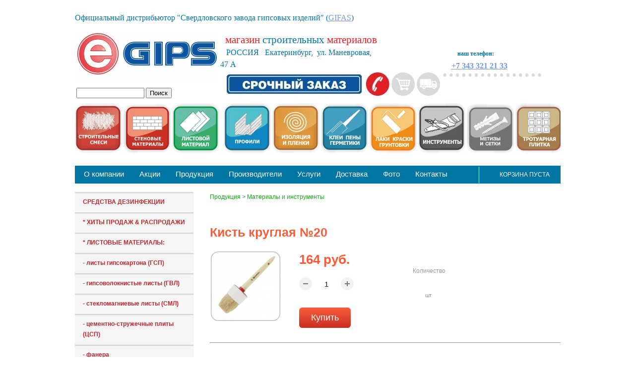

--- FILE ---
content_type: text/html; charset=windows-1251
request_url: https://egips.ru/produktsiya/188/2800/
body_size: 27513
content:

<!DOCTYPE html>
<html lang="ru">
<head>

<meta charset="windows-1251">

<title> 
Купить кисть круглую №20 недорого в Екатеринбурге 
</title> 
<meta name="description" content="Купить кисть круглую №20 по привлекательной цене в официальном интернет магазине Е-Гипс в Екатеринбурге" />
 
  
<meta name="keywords" content="кисть малярная флейцевая" />
  
<meta name="viewport" content="width=device-width, initial-scale=1">

<script type="text/javascript" data-skip-moving="true">(function(w, d, n) {var cl = "bx-core";var ht = d.documentElement;var htc = ht ? ht.className : undefined;if (htc === undefined || htc.indexOf(cl) !== -1){return;}var ua = n.userAgent;if (/(iPad;)|(iPhone;)/i.test(ua)){cl += " bx-ios";}else if (/Windows/i.test(ua)){cl += ' bx-win';}else if (/Macintosh/i.test(ua)){cl += " bx-mac";}else if (/Linux/i.test(ua) && !/Android/i.test(ua)){cl += " bx-linux";}else if (/Android/i.test(ua)){cl += " bx-android";}cl += (/(ipad|iphone|android|mobile|touch)/i.test(ua) ? " bx-touch" : " bx-no-touch");cl += w.devicePixelRatio && w.devicePixelRatio >= 2? " bx-retina": " bx-no-retina";var ieVersion = -1;if (/AppleWebKit/.test(ua)){cl += " bx-chrome";}else if (/Opera/.test(ua)){cl += " bx-opera";}else if (/Firefox/.test(ua)){cl += " bx-firefox";}ht.className = htc ? htc + " " + cl : cl;})(window, document, navigator);</script>


<link href="/bitrix/js/ui/design-tokens/dist/ui.design-tokens.min.css?170287913822911" type="text/css"  rel="stylesheet" />
<link href="/bitrix/js/ui/fonts/opensans/ui.font.opensans.min.css?16638234952320" type="text/css"  rel="stylesheet" />
<link href="/bitrix/js/main/popup/dist/main.popup.bundle.min.css?168594366026598" type="text/css"  rel="stylesheet" />
<link href="/bitrix/css/main/themes/blue/style.min.css?1470630725331" type="text/css"  rel="stylesheet" />
<link href="/bitrix/js/main/loader/dist/loader.bundle.min.css?15674163592029" type="text/css"  rel="stylesheet" />
<link href="/bitrix/cache/css/s2/Egips/page_77879ca30599bf2a76516690607955ca/page_77879ca30599bf2a76516690607955ca_v1.css?176855417480670" type="text/css"  rel="stylesheet" />
<link href="/bitrix/cache/css/s2/Egips/template_af77d5c97b0f304b3f54a4ab07c5d60e/template_af77d5c97b0f304b3f54a4ab07c5d60e_v1.css?176855371015516" type="text/css"  data-template-style="true" rel="stylesheet" />
  <!-- Подключение основных файлов стилей template_styles.css и styles.css -->








  <!-- Отображает специальные стили, JavaScript -->

  <!-- Вывода служебных скриптов -->





<!--[if lt IE 7]>
	<link href="/bitrix/templates/Egips/ie_style.css" rel="stylesheet" type="text/css" />
<![endif]-->


<link href="https://egips.ru/upload/medialibrary/6c6/favicon.png" rel="icon" type="image/png">
<!--script>
var currentInterval;
window.onload = ()=>{
	 canvas = document.querySelector('canvas'),
     context = canvas.getContext('2d');
	 n = 1;
	speddy = true;
	 rightPos = false;
	 leftPos = true;
	 favicon = document.querySelector('link[rel="icon"]');
    if (!!context) {
      currentInterval = setInterval(drawFavicon, 20);

  }
}

window.onfocus =()=>{
clearInterval(currentInterval);
currentInterval = setInterval(drawFavicon, 20);
}

window.onblur =()=>{
clearInterval(currentInterval);
currentInterval = setInterval(drawFavicon, 3);
}

function drawFavicon(){
	context.save();
	context.translate(16,16);
	context.rotate(n*Math.PI/180); 
	let img = document.getElementById('faviconka');
	let imgInCanvas = context.drawImage(img,-16,-16);
	favicon.href =canvas.toDataURL('image/png');
	context.restore();
	if(leftPos && n < 45){
		n++;
	}
	else if (leftPos){
		leftPos = false;
		rightPos = true;
	}
	else if (rightPos && n > -45){
		n--;
	}
	else{
		leftPos = true;
		rightPos = false;
	}
} </script-->
</head>
<body id="page1">
<div id="main">
<!--header -->
<div id="header">
<!-- Yandex.Metrika counter -->  <!-- /Yandex.Metrika counter -->
<p class="top_slogan" style="text-align: left;">
 <span style="font-size: 12pt;"><br>
 </span>
</p>
<p class="top_slogan" style="text-align: left;">
 <span style="font-size: 12pt;">Официальный дистрибьютор "Свердловского завода гипсовых изделий" (<a target="_blank" href="http://www.gifas.ru/">GIFAS</a>)</span>
</p>    <div class="line">
        <div class="logo"><!-- Yandex.Metrika counter -->  <!-- /Yandex.Metrika counter -->
<table cellpadding="1" cellspacing="1">
<tbody>
<tr>
	<td>
		<p style="text-align: left;">
 <a href="/" title="Интернет-магазин ООО &quot;Екатеринбург-ГИПС&quot;, Екатеринбург, ул.Маневровая, 47." style="font-size: 0.75em;"><img src="/New Folder/egips_logo2.jpg" alt="Логотип" style="font-size: 0.75em;"></a><div class="search-form">
<form action="/search/index.php">
	<IFRAME
	style="width:0px; height:0px; border: 0px;"
	src="javascript:''"
	name="qplSKIW_div_frame"
	id="qplSKIW_div_frame"
></IFRAME><input
			size="15"
		name="q"
	id="qplSKIW"
	value=""
	class="search-suggest"
	type="text"
	autocomplete="off"
/>&nbsp;<input name="s" type="submit" value="Поиск" />
</form>
</div>		</p>
		<p>
		</p>
	</td>
	<td>
		<div>
		</div>
		<table cellpadding="1" cellspacing="1" style="width: 3px; height: 3px;">
		<tbody>
		<tr>
			<td>
 <span style="font-family: 'Arial Black', Gadget; font-size: 16pt;"> <span style="color: #ee1d24;"> &nbsp;&nbsp;магазин&nbsp;<span style="color: #0076a4;">строительных&nbsp;</span>материалов&nbsp;&nbsp;<br>
 </span></span><span style="font-family: 'Arial Black', Gadget; font-size: 16pt;"><span style="color: #ee1d24;"><span style="font-size: 12pt; color: #0076a4;">&nbsp; &nbsp;РОССИЯ&nbsp; &nbsp;Екатеринбург,&nbsp;&nbsp;ул. Маневровая,&nbsp; 47 A</span><br>
 </span> </span>
			</td>
		</tr>
		</tbody>
		</table>
		 &nbsp; &nbsp; &nbsp;<a href="/contacts/feedback.php"><img width="430" src="/images/zakaz4.gif" height="51" alt=""></a><br>
	</td>
	<td>
 <span style="font-family: 'Arial Black', Gadget;"> </span><span style="font-family: 'Arial Black', Gadget;"> </span>
		<table cellpadding="1" cellspacing="1">
		<tbody>
		<tr>
			<td>
 <span style="font-size: 12pt;"> </span><br>
 <b><span style="font-family: &quot;Arial Black&quot;, Gadget; color: #0076a4;">&nbsp; &nbsp; &nbsp; &nbsp; &nbsp; наш </span></b><b><span style="font-family: &quot;Arial Black&quot;, Gadget; color: #0076a4;">телефон:</span></b><b><span style="font-family: &quot;Arial Black&quot;, Gadget; color: #0076a4;">&nbsp;</span></b><br>
 <b><span style="font-family: &quot;Arial Black&quot;, Gadget; color: #0076a4;"> </span></b><b><span style="font-family: &quot;Arial Black&quot;, Gadget; color: #0076a4;"> </span></b>
			</td>
		</tr>
		<tr>
			<td>
 <b><span style="font-family: &quot;Arial Black&quot;, Gadget; color: #0076a4;">&nbsp; &nbsp; &nbsp;&nbsp;<span style="font-size: 11pt;"><span style="font-size: 12pt;"><a href="">+7 343 321 21 33</a></span><span style="font-size: 12pt;">&nbsp;</span></span></span></b><br>
 <img width="200" src="/images/tochki.jpg" height="12" alt="Точки"><br>
			</td>
		</tr>
		</tbody>
		</table>
 <br>
	</td>
</tr>
</tbody>
</table></div>
    <div class="slogan">
        <div class="block"><!-- Yandex.Metrika counter -->  <!-- /Yandex.Metrika counter -->
<div class="sloganblock">
</div>
 <!--googleoff: all--> <!--noindex-->
<div class="main-menu">
<a title="штукатурки шпаклевки затирки полы" href="/produktsiya/209/" rel="nofollow">
    <img width="100" alt="строительные смеси" src="/New Folder/Smesi.jpg" height="103" title="строительные смеси"> 
</a>
<a title="кирпич плиты камни" href="/produktsiya/208/" rel="nofollow">
    <img width="100" alt="стеновые материалы" src="/New%20Folder/stena.jpg" height="101" title="стеновые материалы">
</a>
<a href="https://egips.ru/produktsiya/207/">
    <img alt="листовой материал" src="/New%20Folder/list.jpg" title="листовой материал">
</a>
&nbsp;
<a href="https://egips.ru/produktsiya/174/">
    <img width="100" src="/images/icons/profil.jpg" height="103" alt="">
</a>
<a href="/produktsiya/210/" rel="nofollow">
    <img width="100" alt="изоляция и пленки" src="/New Folder/izol.jpg" height="103" style="font-size: 0.75em;" title="изоляция и пленки"> </a>
 <a title="клеи и герметики" href="/produktsiya/212/" rel="nofollow">
    <img alt="клеи пены герметики" src="/New Folder/kley.jpg" style="font-size: 0.75em;" title="клеи пены герметики">
</a>
<a title="лаки краски грунтовки" href="/produktsiya/214/" rel="nofollow">
    <img width="100" alt="лаки краски грунтовки" src="/New Folder/lkm2.jpg" height="102" style="font-size: 0.75em;" title="лаки краски грунтовки">
</a>
<a href="https://egips.ru/produktsiya/188/">
    <img width="100" src="/New%20Folder/instr.jpg" height="103" title="инструменты" alt="инструменты">
</a>
<a href="https://egips.ru/produktsiya/193/">
    <img width="100" src="/images/icons/metiz2.jpg" height="101" alt="">
</a>
<a title="тротуарная плитка бордюры" href="/produktsiya/198/" rel="nofollow">
    <img width="100" alt="тротурная плитка" src="/New Folder/trot.jpg" height="103" style="font-size: 0.75em;" title="тротуарная плитка">
</a>
</div>
<!--/noindex-->
<!--googleon: all--></div>
    </div>

		<div class="menu">
		
<ul id="horizontal-multilevel-menu">




   

	
		
							<li>
					<a href="/about/"  class="root-item">О компании</a>
				</li>
			
		
	
	

   

	
		
							<li>
					<a href="/news/"  class="root-item">Акции</a>
				</li>
			
		
	
	

   

	
		
							<li>
					<a href="/produktsiya/"  class="root-item-selected">Продукция</a>
				</li>
			
		
	
	

   

	
		
							<li>
					<a href="/proizvoditeli/"  class="root-item">Производители</a>
				</li>
			
		
	
	

   

	
		
							<li>
					<a href="/about/uslugi/"  class="root-item">Услуги</a>
				</li>
			
		
	
	

   

	
		
							<li>
					<a href="/contacts/sdelat-zakaz.php"  class="root-item">Доставка</a>
				</li>
			
		
	
	

   

	
		
							<li>
					<a href="/foto.php"  class="root-item">Фото</a>
				</li>
			
		
	
	

   

	
		
							<li>
					<a href="/contacts/"  class="root-item">Контакты</a>
				</li>
			
		
	
	

<!-- xxxx -->
</ul>
			<div class="menu-basket">
					<span class="menu-basket-btn">
Корзина пуста</span>
			</div>
        </div>
    </div>
</div>
<!--header end-->

		<div id="content">


			<div class="container">
<div class="indent">
<div class="col-1 col-pad">							
<div class="top-production">
	 
<ul class="left-menu">

			<li><a href="https://egips.ru/produktsiya/248/">СРЕДСТВА ДЕЗИНФЕКЦИИ</a></li>
		
			<li><a href="https://egips.ru/produktsiya/221/">* ХИТЫ ПРОДАЖ & РАСПРОДАЖИ</a></li>
		
			<li><a href="https://egips.ru/produktsiya/207/">* ЛИСТОВЫЕ МАТЕРИАЛЫ:</a></li>
		
			<li><a href="https://egips.ru/produktsiya/171/">- листы гипсокартона (ГСП)</a></li>
		
			<li><a href="https://egips.ru/produktsiya/172/">- гипсоволокнистые листы (ГВЛ)</a></li>
		
			<li><a href="https://egips.ru/produktsiya/173/">- стекломагниевые листы (СМЛ)</a></li>
		
			<li><a href="https://egips.ru/produktsiya/216/">- цементно-стружечные плиты (ЦСП)</a></li>
		
			<li><a href="https://egips.ru/produktsiya/192/">- фанера</a></li>
		
			<li><a href="https://egips.ru/produktsiya/232/">- ориентированно-стружечная плита (ОСП, OSB)</a></li>
		
			<li><a href="https://egips.ru/produktsiya/242/">- древесно-волокнистые плиты (ДВП)</a></li>
		
			<li><a href="https://egips.ru/produktsiya/213/">* МЕТИЗЫ И СЕТКИ:</a></li>
		
			<li><a href="https://egips.ru/produktsiya/252/">-анкеры и болты</a></li>
		
			<li><a href="https://egips.ru/produktsiya/193/">- гвозди и саморезы</a></li>
		
			<li><a href="https://egips.ru/produktsiya/241/">- сетки кладочные</a></li>
		
			<li><a href="https://egips.ru/produktsiya/174/">* ПРОФИЛИ и комплектующие</a></li>
		
			<li><a href="https://egips.ru/produktsiya/210/">* УТЕПЛИТЕЛЬ ИЗОЛЯЦИЯ ПЛЕНКИ:</a></li>
		
			<li><a href="https://egips.ru/produktsiya/190/">- теплоизоляция ИЗБА</a></li>
		
			<li><a href="https://egips.ru/produktsiya/229/">-теплоизоляция на основе стекловолокна</a></li>
		
			<li><a href="https://egips.ru/produktsiya/191/">- изоляции ЭКОВЕР/ИЗОВЕР</a></li>
		
			<li><a href="https://egips.ru/produktsiya/237/">- теплоизоляция KNAUF</a></li>
		
			<li><a href="https://egips.ru/produktsiya/194/">- пенополистирол и пленки</a></li>
		
			<li><a href="https://egips.ru/produktsiya/209/">* СУХИЕ СТРОИТЕЛЬНЫЕ СМЕСИ:</a></li>
		
			<li><a href="https://egips.ru/produktsiya/176/">- штукатурки</a></li>
		
			<li><a href="https://egips.ru/produktsiya/177/">- шпаклевки</a></li>
		
			<li><a href="https://egips.ru/produktsiya/179/">- наливные полы</a></li>
		
			<li><a href="https://egips.ru/produktsiya/180/">- затирки</a></li>
		
			<li><a href="https://egips.ru/produktsiya/181/">- гипс, цемент, ремсостав</a></li>
		
			<li><a href="https://egips.ru/produktsiya/178/">- клеи</a></li>
		
			<li><a href="https://egips.ru/produktsiya/183/">- кладочные смеси</a></li>
		
			<li><a href="https://egips.ru/produktsiya/233/">- гидроизоляция</a></li>
		
			<li><a href="https://egips.ru/produktsiya/184/">- смеси для печей и каминов</a></li>
		
			<li><a href="https://egips.ru/produktsiya/198/">* ТРОТУАРНАЯ ПЛИТКА</a></li>
		
			<li><a href="https://egips.ru/produktsiya/250/">ТРОТУАРНАЯ ПЛИТКА (УЦЕНКА)</a></li>
		
			<li><a href="https://egips.ru/produktsiya/240/">БОРДЮРЫ И ЛОТКИ</a></li>
		
			<li><a href="https://egips.ru/produktsiya/208/">* СТЕНОВЫЕ МАТЕРИАЛЫ:</a></li>
		
			<li><a href="https://egips.ru/produktsiya/195/">- кирпич</a></li>
		
			<li><a href="https://egips.ru/produktsiya/175/">- пазогребневые плиты (ПГП)</a></li>
		
			<li><a href="https://egips.ru/produktsiya/197/">- камни стеновые</a></li>
		
			<li><a href="https://egips.ru/produktsiya/199/">- камни для устройства вентиляционных каналов</a></li>
		
			<li><a href="https://egips.ru/produktsiya/212/">* ПЕНЫ ЛЕНТЫ ГЕРМЕТИКИ:</a></li>
		
			<li><a href="https://egips.ru/produktsiya/187/">- пена монтажная, герметик</a></li>
		
			<li><a href="https://egips.ru/produktsiya/234/">- мастики</a></li>
		
			<li><a href="https://egips.ru/produktsiya/203/">- ленты уплотнительные</a></li>
		
			<li><a href="https://egips.ru/produktsiya/214/">* ЛАКИ КРАСКИ И ГРУНТОВКИ:</a></li>
		
			<li><a href="https://egips.ru/produktsiya/228/">- лакокрасочные материалы</a></li>
		
			<li><a href="https://egips.ru/produktsiya/186/">- грунтовки и биоцид</a></li>
		
			<li><a href="https://egips.ru/produktsiya/188/">* ИНСТРУМЕНТЫ И МАТЕРИАЛЫ</a></li>
		

</ul>
<br>
</div>
&nbsp;					</div>
					<div class="col-2">

<ul class="breadcrumb-navigation"><li><a href="/produktsiya/" title="Продукция">Продукция</a></li><li><span>&nbsp;&gt;&nbsp;</span></li><li><a href="/produktsiya/188/" title="Материалы и инструменты">Материалы и инструменты</a></li></ul><!-- Yandex.Metrika counter -->  <!-- /Yandex.Metrika counter --> <!-- Yandex.Metrika counter -->  <!-- /Yandex.Metrika counter -->&nbsp;    <div class="product-detail row  bx-blue" id="bx_117848907_2800">
        <h1 class="d-block d-sm-none pt-sm-5 product-detail-title">Кисть круглая №20</h1>                <table width="100%" border="0" cellspacing="0" cellpadding="2" style="/*margin-bottom: 30px;*/">
            <tr>
                <td width="25%" valign="top">
                    <div class="product-detail-slider-container col-12 col-md-6" id="bx_117848907_2800_big_slider">
                        <span class="product-detail-slider-close" data-entity="close-popup"></span>

                                                        <div data-entity="images-container">
                                                                        <img border="0" src="/upload/iblock/fec/%D0%BA%D0%B8%D1%81%D1%82%D1%8C%2020.jpg" width="140" height="140" alt="Кисть круглая №20" title="Кисть круглая №20" id="image_6344" style="display:block;cursor:pointer;cursor: hand;" OnClick="document.getElementById('image_6344').style.display='none';document.getElementById('image_6345').style.display='block'" />
                                        <img border="0" src="/upload/iblock/f0d/%D0%BA%D0%B8%D1%81%D1%82%D1%8C%2020.jpg" width="250" height="250" alt="Кисть круглая №20" title="Кисть круглая №20" id="image_6345" style="display:none;cursor:pointer; cursor: hand;" OnClick="document.getElementById('image_6345').style.display='none';document.getElementById('image_6344').style.display='block'" />
                                                                                                                <br /><a href="#more_photo"></a>
                                                                </div>
                                            </div>
                </td>
                <td width="75%" valign="top">
                                        <section class="product-detail-props-container col-12 col-md-6 mt-3 mt-sm-0">
                        <div class="product-detail-props-container-inner">
                                                        <div class="d-flex w-100 justify-content-between align-items-center mb-2">
                                                                <div class="">
                                                                        <span id="bx_117848907_2800_price"
                                          class="product-item-price">164 руб.</span>
                                </div>
                                                                    <div class="product-item-detail-quantity-container"
                                         data-entity="quantity-block" >
                                                                                    <div class="product-item-detail-quantity-title">Количество</div>
                                                                                    <div class="product-item-detail-quantity-field-container">
                                                                                        <div class="product-item-detail-quantity-btn-minus no-select"
                                                 id="bx_117848907_2800_quant_down"></div>
                                            <div class="product-item-detail-quantity-field-block">
                                                <input class="product-item-detail-quantity-field"
                                                       id="bx_117848907_2800_quantity" type="text"
                                                       inputmode="numeric"
                                                       value="1">
                                                <div class="product-item-detail-quantity-field"
                                                     id="bx_117848907_2800_counter" contentEditable="true"
                                                     inputmode="numeric"
                                                     name="quantity"
                                                     value="">1</div>
                                            </div>
                                            <div class="product-item-detail-quantity-btn-plus no-select"
                                                 id="bx_117848907_2800_quant_up"></div>
                                        </div>
                                        <span class="product-item-detail-quantity-description"
                                              id="bx_117848907_2800_quant_measure_container">
								<span class="product-item-detail-quantity-description-text"
                                      id="bx_117848907_2800_quant_measure">шт</span>
								<span class="product-item-detail-quantity-description-price"
                                      id="bx_117848907_2800_price_total"></span>
							</span>
                                    </div>
                                                                </div>

                                                        <div data-entity="main-button-container" class="mb-3">
                                <div id="bx_117848907_2800_basket_actions"
                                     style="display: ;">
                                    
                                        <a class="catalog-el-btn add-to-basket"
                                           id="bx_117848907_2800_buy_link"
                                           href="javascript:void(0);">
                                            <span>Купить</span>
                                        </a>

                                                                        </div>
                            </div>
                                                            <div class="mb-3">
                                                                    </div>
                                                            <div class="mb-3" id="bx_117848907_2800_not_avail"
                                 style="display: none;">
                                <a class="product-item-detail-buy-button btn btn-primary disabled rounded-pill"
                                   href="javascript:void(0)" rel="nofollow">Нет в наличии</a>
                            </div>
                                                    </div>

                    </section>
                </td>
            </tr>
        </table>
        <hr style="margin-bottom: 30px;">
        <div class="product-detail-info-container col-12">
                        <!--<div class="row" id="">
                <div class="col">
                    <div class="product-item-detail-tabs-container">
                        <ul class="product-item-detail-tabs-list">
                                                            <li class="product-item-detail-tab active" data-entity="tab" data-value="description">
                                    <a href="javascript:void(0);" class="product-item-detail-tab-link">
                                        <span></span>
                                    </a>
                                </li>
                                                                <li class="product-item-detail-tab" data-entity="tab" data-value="properties">
                                    <a href="javascript:void(0);" class="product-item-detail-tab-link">
                                        <span></span>
                                    </a>
                                </li>
                                                        </ul>
                    </div>
                </div>
            </div>-->
            <div class="row" id="bx_117848907_2800_tab_containers">
                <div class="col">
                                            <div class="product-item-detail-tab-content active"
                             data-entity="tab-container"
                             data-value="description"
                             id="bx_117848907_2800_description">
                            <p>Круглая кисть SANTOOL №20 65 мм с деревянной ручкой 010115-020</p>                                                    </div>
                                                                    <br /><a href="/produktsiya/188/">Назад в раздел</a>
                                    </div>
            </div>
            <!--'start_frame_cache_OhECjo'-->
	<span id="sale_gift_product_414983920" class="sale_prediction_product_detail_container"></span>

		<!--'end_frame_cache_OhECjo'-->                <div data-entity="parent-container">
                                            <div class="catalog-block-header" data-entity="header" data-showed="false"
                             style="display: none; opacity: 0;">
                            Выберите один из подарков                        </div>
                        
<div class="sale-products-gift bx-blue" data-entity="sale-products-gift-container">
	</div>

				                </div>
                                <div data-entity="parent-container">
                                            <div class="catalog-block-header" data-entity="header" data-showed="false"
                             style="display: none; opacity: 0;">
                            Выберите один из товаров, чтобы получить подарок                        </div>
                        <!--'start_frame_cache_KSBlai'--><div id="sale_gift_main_products_540642497" class="sale-gift-main-products bx-blue">
</div>
<!--'end_frame_cache_KSBlai'-->                </div>
                        </div>

        <!--Small Card-->
        <div class="p-2 product-item-detail-short-card-fixed d-none d-md-block"
             id="bx_117848907_2800_small_card_panel" style="display: none !important;">
            <div class="product-item-detail-short-card-content-container">
                <div class="product-item-detail-short-card-image">
                    <img src="" style="height: 65px;" data-entity="panel-picture">
                </div>
                <div class="product-item-detail-short-title-container" data-entity="panel-title">
                    <div class="product-item-detail-short-title-text">Кисть круглая №20</div>
                    
                </div>
                <div class="product-item-detail-short-card-price">
                                        <div class="product-item-detail-price-current"
                         data-entity="panel-price">164 руб.</div>
                </div>
                                    <div class="product-item-detail-short-card-btn"
                         style="display: ;"
                         data-entity="panel-buy-button">
                        <a class="btn btn-link product-item-detail-buy-button"
                           id="bx_117848907_2800_buy_link"
                           href="javascript:void(0);">
                            Купить                        </a>
                    </div>
                                    <div class="product-item-detail-short-card-btn"
                     style="display: none;"
                     data-entity="panel-not-available-button">
                    <a class="btn btn-link product-item-detail-buy-button" href="javascript:void(0)"
                       rel="nofollow">
                        Нет в наличии                    </a>
                </div>
            </div>
        </div>
        <!--Top tabs-->
        <div class="pt-2 pb-0 product-item-detail-tabs-container-fixed d-none d-md-block"
             id="bx_117848907_2800_tabs_panel" style="display: none !important; ">
            <ul class="product-item-detail-tabs-list">
                                    <li class="product-item-detail-tab active" data-entity="tab" data-value="description">
                        <a href="javascript:void(0);" class="product-item-detail-tab-link">
                            <span>Описание</span>
                        </a>
                    </li>
                                </ul>
        </div>
            </div>
        <script type="application/ld+json">

</script>											<div class="catalog-element-addinational-blocks">
						<div class="catalog-element-addinational-block-header" data-entity="header" data-showed="false">Популярные в разделе</div>
						<div class="catalog-section bx-blue container-fluid" data-entity="container-OQ3k9P">
    <!-- items-container -->
    <div data-entity="items-row" class="row flex-wrap item-wraper">
        <div class="catalog-section-item-wrapper col-12 col-sm-6 d-flex align-items-stretch item-wraper2">    <table class="table-item" cellpadding="0" cellspacing="2" border="0">
        <tr>
            <div class="catalog-section-item" id="bx_3966226736_2514_362ce596257894d11ab5c1d73d13c755" data-entity="item">
                                                    <td valign="top">
                        <a href="/produktsiya/188/2514/"><img border="0"
                                                                                   src="/upload/iblock/230/85439.jpg"
                                                                                   width="140"
                                                                                   height="140"
                                                                                   alt=""
                                                                                   title="Шпатель фасадный 250 мм"/></a><br/>
                    </td>
                                <div class="catalog-section-item-slider-container" >
                    <span class="catalog-section-item-slider-close" data-entity="close-popup"></span>
                    <div class="catalog-section-item-slider-block" data-entity="images-slider-block" style="padding-top: 100%;">
                                                <div class="catalog-section-item-slider-images-container" data-entity="images-container" id="bx_3966226736_2514_362ce596257894d11ab5c1d73d13c755_pict_slider">
                                                                <a href="/produktsiya/188/2514/"
                                       class="catalog-section-item-slider-image active"
                                       data-entity="image"
                                       data-id="5622">
                                        <img
                                                src="/upload/iblock/a9a/85439.jpg"
                                                srcset="/upload/iblock/a9a/85439.jpg 1x, /upload/iblock/a9a/85439.jpg 2x"
                                                alt="Шпатель фасадный 250 мм"
                                                title="Шпатель фасадный 250 мм"
                                        >
                                    </a>
                                    <div class="d-none d-sm-block catalog-section-item-slider-image-overlay" style="background-image: url('/upload/iblock/a9a/85439.jpg');background-image: -webkit-image-set(url('/upload/iblock/a9a/85439.jpg') 1x, url('/upload/iblock/a9a/85439.jpg') 2x);background-image: image-set(url('/upload/iblock/a9a/85439.jpg') 1x, url('/upload/iblock/a9a/85439.jpg') 2x);"></div>
                                                            </div>
                                                <a href="/produktsiya/188/2514/" class="catalog-section-item-slider-images-slider-pager d-none d-sm-flex" id="bx_3966226736_2514_362ce596257894d11ab5c1d73d13c755_pict_slider_pager">
                            <div class="catalog-section-item-slider-images-slider-pager-item" data-entity="slider-control" data-value="5622" data-go-to="0"></div>                        </a>
                                            </div>
                                        <div class="catalog-section-item-slider-controls-block" id="bx_3966226736_2514_362ce596257894d11ab5c1d73d13c755_pict_slider_indicator" style="display: none;">
                                                        <div class="catalog-section-item-slider-controls-image active" data-entity="slider-control" data-value="5622" data-go-to="0">
                                    <div class="catalog-section-item-slider-controls-dot" data-entity="slider-control-dot" data-go-to="0"></div>
                                </div>
                                                    </div>
                                    </div>
                                <td valign="top">
                    <div class="catalog-section-item-description">
                                                <h3 class="catalog-section-item-name">
                            <a class="catalog-section-item-name-link"
                               href="/produktsiya/188/2514/">Шпатель фасадный 250 мм</a>
                        </h3>
                                                <div class="catalog-section-item-offers-container d-flex justify-content-between align-items-center">
                            <div>
                                                                <div class="catalog-section-item-price" id="bx_3966226736_2514_362ce596257894d11ab5c1d73d13c755_price_twin">75 руб.</div>                            </div>
                            <div>
                                                                    <button class="catalog-el-btn add-to-basket" id="bx_3966226736_2514_362ce596257894d11ab5c1d73d13c755_prebuy_open_btn">
                                        В корзину                                    </button>
                                                                </div>
                                                    </div>
                                                <div class="catalog-section-item-detail-wrapper closed" data-attr-simple
                             id="bx_3966226736_2514_362ce596257894d11ab5c1d73d13c755_prebuy">
                            <div class="catalog-section-item-detail-cover" id="bx_3966226736_2514_362ce596257894d11ab5c1d73d13c755_prebuy_overlay"></div>
                            <div class="catalog-section-item-detail-container" id="bx_3966226736_2514_362ce596257894d11ab5c1d73d13c755_prebuy_container">
                                <div class="catalog-section-item-detail-header d-flex justify-content-between align-items-center">
                                    <div class="catalog-section-item-detail-header-separate"></div>
                                    <div class="catalog-section-item-detail-swipe-btn-container"
                                         id="bx_3966226736_2514_362ce596257894d11ab5c1d73d13c755_prebuy_swipe_btn">
                                        <div class="catalog-section-item-detail-swipe-btn"></div>
                                    </div>
                                    <div class="catalog-section-item-detail-close-btn-container">
								<span class="catalog-section-item-detail-close-btn"
                                      id="bx_3966226736_2514_362ce596257894d11ab5c1d73d13c755_prebuy_close_btn">
									<span class="catalog-section-item-detail-close-btn-text">Закрыть</span>
								</span>
                                    </div>
                                </div>

                                <div class="catalog-section-item-detail">
                                    <section class="catalog-section-item-detail-props-container">
                                        <div class="d-flex align-items-center justify-content-start"
                                             style="margin-bottom: 19px;">
                                                                                            <div style="padding-right: 15px;">
                                                    <img src="/upload/iblock/230/85439.jpg"
                                                         id="bx_3966226736_2514_362ce596257894d11ab5c1d73d13c755_prebuy_pict"
                                                         alt="Шпатель фасадный 250 мм" title="Шпатель фасадный 250 мм"
                                                         class="catalog-section-item-detail-preview-image"
                                                    />
                                                </div>
                                                                                            <div class="catalog-section-item-detail-title"
                                                 id="bx_3966226736_2514_362ce596257894d11ab5c1d73d13c755_prebuy_name">Шпатель фасадный 250 мм</div>
                                        </div>                                    </section>
                                </div>

                                <div class="catalog-section-item-detail-offers">
                                    <div class="d-flex justify-content-between align-items-center">
                                        <div>
                                                                                        <div class="catalog-section-item-price" id="bx_3966226736_2514_362ce596257894d11ab5c1d73d13c755_price">
                                                75 руб.                                            </div>
                                                                                    </div>
                                        <div>
                                                                                            <div class="catalog-section-item-quantity-container"
                                                     data-entity="quantity-block">
                                                    <div class="catalog-section-item-quantity-field-container">
                                                                                                                <div class="catalog-section-item-quantity-btn-minus no-select"
                                                             id="bx_3966226736_2514_362ce596257894d11ab5c1d73d13c755_quant_down"></div>
                                                        <div class="catalog-section-item-quantity-field-block">
                                                            <input class="catalog-section-item-quantity-field"
                                                                   id="bx_3966226736_2514_362ce596257894d11ab5c1d73d13c755_quantity" type="number"
                                                                   name="quantity"
                                                                   value="1">
                                                            <div class="catalog-section-item-quantity-field"
                                                                 id="bx_3966226736_2514_362ce596257894d11ab5c1d73d13c755_counter"
                                                                 contentEditable="true" inputmode="numeric"
                                                                 name="quantity"
                                                                 value="">1</div>
                                                        </div>
                                                        <div class="catalog-section-item-quantity-btn-plus no-select"
                                                             id="bx_3966226736_2514_362ce596257894d11ab5c1d73d13c755_quant_up"></div>
                                                    </div>
                                                    <span class="catalog-section-item-quantity-description"
                                                          id="bx_3966226736_2514_362ce596257894d11ab5c1d73d13c755_quant_measure_container">
												<span class="catalog-item-quantity-description-text"
                                                      id="bx_3966226736_2514_362ce596257894d11ab5c1d73d13c755_quant_measure">шт</span>
												<span class="catalog-item-quantity-description-price"
                                                      id="bx_3966226736_2514_362ce596257894d11ab5c1d73d13c755_price_total"></span>
											</span>
                                                </div>
                                                                                        </div>
                                    </div>
                                    <div class="d-flex mt-3 flex-column justify-content-center">
                                                                                    <div id="bx_3966226736_2514_362ce596257894d11ab5c1d73d13c755_basket_actions"
                                                 class="mb-2" >
                                                <button class="catalog-section-item-popup-buy-btn btn btn-primary btn-md rounded-pill"
                                                        id="bx_3966226736_2514_362ce596257894d11ab5c1d73d13c755_buy_link"
                                                        href="javascript:void(0)" rel="nofollow">
                                                    Оформить заказ                                                </button>
                                                <button class="catalog-section-item-popup-buy-btn btn border btn-md rounded-pill mt-2"
                                                        id="bx_3966226736_2514_362ce596257894d11ab5c1d73d13c755_add_basket_link">
                                                    Добавить в корзину                                                </button>
                                            </div>
                                                                                </div>
                                </div>

                            </div>
                        </div>
                                            </div>
                </td>
            </div>
        </tr>
    </table>
        <script data-type="text/html"
            type="application/ld+json"></script>		</div><div class="catalog-section-item-wrapper col-12 col-sm-6 d-flex align-items-stretch item-wraper2">    <table class="table-item" cellpadding="0" cellspacing="2" border="0">
        <tr>
            <div class="catalog-section-item" id="bx_3966226736_791_c80764dfaf26ca80162484593ec7c29b" data-entity="item">
                                                    <td valign="top">
                        <a href="/produktsiya/188/791/"><img border="0"
                                                                                   src="/upload/iblock/d6e/skurka.jpg"
                                                                                   width="140"
                                                                                   height="140"
                                                                                   alt=""
                                                                                   title="Шлиф-шкурка  на тканев. основе водостойкая  №04 170*240мм"/></a><br/>
                    </td>
                                <div class="catalog-section-item-slider-container" >
                    <span class="catalog-section-item-slider-close" data-entity="close-popup"></span>
                    <div class="catalog-section-item-slider-block" data-entity="images-slider-block" style="padding-top: 100%;">
                                                <div class="catalog-section-item-slider-images-container" data-entity="images-container" id="bx_3966226736_791_c80764dfaf26ca80162484593ec7c29b_pict_slider">
                                                                <a href="/produktsiya/188/791/"
                                       class="catalog-section-item-slider-image active"
                                       data-entity="image"
                                       data-id="3414">
                                        <img
                                                src="/upload/iblock/3c9/skurka.jpg"
                                                srcset="/upload/iblock/3c9/skurka.jpg 1x, /upload/iblock/3c9/skurka.jpg 2x"
                                                alt="Шлиф-шкурка  на тканев. основе водостойкая  №04 170*240мм"
                                                title="Шлиф-шкурка  на тканев. основе водостойкая  №04 170*240мм"
                                        >
                                    </a>
                                    <div class="d-none d-sm-block catalog-section-item-slider-image-overlay" style="background-image: url('/upload/iblock/3c9/skurka.jpg');background-image: -webkit-image-set(url('/upload/iblock/3c9/skurka.jpg') 1x, url('/upload/iblock/3c9/skurka.jpg') 2x);background-image: image-set(url('/upload/iblock/3c9/skurka.jpg') 1x, url('/upload/iblock/3c9/skurka.jpg') 2x);"></div>
                                                            </div>
                                                <a href="/produktsiya/188/791/" class="catalog-section-item-slider-images-slider-pager d-none d-sm-flex" id="bx_3966226736_791_c80764dfaf26ca80162484593ec7c29b_pict_slider_pager">
                            <div class="catalog-section-item-slider-images-slider-pager-item" data-entity="slider-control" data-value="3414" data-go-to="0"></div>                        </a>
                                            </div>
                                        <div class="catalog-section-item-slider-controls-block" id="bx_3966226736_791_c80764dfaf26ca80162484593ec7c29b_pict_slider_indicator" style="display: none;">
                                                        <div class="catalog-section-item-slider-controls-image active" data-entity="slider-control" data-value="3414" data-go-to="0">
                                    <div class="catalog-section-item-slider-controls-dot" data-entity="slider-control-dot" data-go-to="0"></div>
                                </div>
                                                    </div>
                                    </div>
                                <td valign="top">
                    <div class="catalog-section-item-description">
                                                <h3 class="catalog-section-item-name">
                            <a class="catalog-section-item-name-link"
                               href="/produktsiya/188/791/">Шлиф-шкурка  на тканев. основе водостойкая  №04 170*240мм</a>
                        </h3>
                                                <div class="catalog-section-item-offers-container d-flex justify-content-between align-items-center">
                            <div>
                                                                <div class="catalog-section-item-price" id="bx_3966226736_791_c80764dfaf26ca80162484593ec7c29b_price_twin">120 руб.</div>                            </div>
                            <div>
                                                                    <button class="catalog-el-btn add-to-basket" id="bx_3966226736_791_c80764dfaf26ca80162484593ec7c29b_prebuy_open_btn">
                                        В корзину                                    </button>
                                                                </div>
                            <br>                        </div>
                                                <div class="catalog-section-item-detail-wrapper closed" data-attr-simple
                             id="bx_3966226736_791_c80764dfaf26ca80162484593ec7c29b_prebuy">
                            <div class="catalog-section-item-detail-cover" id="bx_3966226736_791_c80764dfaf26ca80162484593ec7c29b_prebuy_overlay"></div>
                            <div class="catalog-section-item-detail-container" id="bx_3966226736_791_c80764dfaf26ca80162484593ec7c29b_prebuy_container">
                                <div class="catalog-section-item-detail-header d-flex justify-content-between align-items-center">
                                    <div class="catalog-section-item-detail-header-separate"></div>
                                    <div class="catalog-section-item-detail-swipe-btn-container"
                                         id="bx_3966226736_791_c80764dfaf26ca80162484593ec7c29b_prebuy_swipe_btn">
                                        <div class="catalog-section-item-detail-swipe-btn"></div>
                                    </div>
                                    <div class="catalog-section-item-detail-close-btn-container">
								<span class="catalog-section-item-detail-close-btn"
                                      id="bx_3966226736_791_c80764dfaf26ca80162484593ec7c29b_prebuy_close_btn">
									<span class="catalog-section-item-detail-close-btn-text">Закрыть</span>
								</span>
                                    </div>
                                </div>

                                <div class="catalog-section-item-detail">
                                    <section class="catalog-section-item-detail-props-container">
                                        <div class="d-flex align-items-center justify-content-start"
                                             style="margin-bottom: 19px;">
                                                                                            <div style="padding-right: 15px;">
                                                    <img src="/upload/iblock/d6e/skurka.jpg"
                                                         id="bx_3966226736_791_c80764dfaf26ca80162484593ec7c29b_prebuy_pict"
                                                         alt="Шлиф-шкурка  на тканев. основе водостойкая  №04 170*240мм" title="Шлиф-шкурка  на тканев. основе водостойкая  №04 170*240мм"
                                                         class="catalog-section-item-detail-preview-image"
                                                    />
                                                </div>
                                                                                            <div class="catalog-section-item-detail-title"
                                                 id="bx_3966226736_791_c80764dfaf26ca80162484593ec7c29b_prebuy_name">Шлиф-шкурка  на тканев. основе водостойкая  №04 170*240мм</div>
                                        </div>                                    </section>
                                </div>

                                <div class="catalog-section-item-detail-offers">
                                    <div class="d-flex justify-content-between align-items-center">
                                        <div>
                                                                                        <div class="catalog-section-item-price" id="bx_3966226736_791_c80764dfaf26ca80162484593ec7c29b_price">
                                                120 руб.                                            </div>
                                                                                    </div>
                                        <div>
                                                                                            <div class="catalog-section-item-quantity-container"
                                                     data-entity="quantity-block">
                                                    <div class="catalog-section-item-quantity-field-container">
                                                                                                                <div class="catalog-section-item-quantity-btn-minus no-select"
                                                             id="bx_3966226736_791_c80764dfaf26ca80162484593ec7c29b_quant_down"></div>
                                                        <div class="catalog-section-item-quantity-field-block">
                                                            <input class="catalog-section-item-quantity-field"
                                                                   id="bx_3966226736_791_c80764dfaf26ca80162484593ec7c29b_quantity" type="number"
                                                                   name="quantity"
                                                                   value="1">
                                                            <div class="catalog-section-item-quantity-field"
                                                                 id="bx_3966226736_791_c80764dfaf26ca80162484593ec7c29b_counter"
                                                                 contentEditable="true" inputmode="numeric"
                                                                 name="quantity"
                                                                 value="">1</div>
                                                        </div>
                                                        <div class="catalog-section-item-quantity-btn-plus no-select"
                                                             id="bx_3966226736_791_c80764dfaf26ca80162484593ec7c29b_quant_up"></div>
                                                    </div>
                                                    <span class="catalog-section-item-quantity-description"
                                                          id="bx_3966226736_791_c80764dfaf26ca80162484593ec7c29b_quant_measure_container">
												<span class="catalog-item-quantity-description-text"
                                                      id="bx_3966226736_791_c80764dfaf26ca80162484593ec7c29b_quant_measure">шт</span>
												<span class="catalog-item-quantity-description-price"
                                                      id="bx_3966226736_791_c80764dfaf26ca80162484593ec7c29b_price_total"></span>
											</span>
                                                </div>
                                                                                        </div>
                                    </div>
                                    <div class="d-flex mt-3 flex-column justify-content-center">
                                                                                    <div id="bx_3966226736_791_c80764dfaf26ca80162484593ec7c29b_basket_actions"
                                                 class="mb-2" >
                                                <button class="catalog-section-item-popup-buy-btn btn btn-primary btn-md rounded-pill"
                                                        id="bx_3966226736_791_c80764dfaf26ca80162484593ec7c29b_buy_link"
                                                        href="javascript:void(0)" rel="nofollow">
                                                    Оформить заказ                                                </button>
                                                <button class="catalog-section-item-popup-buy-btn btn border btn-md rounded-pill mt-2"
                                                        id="bx_3966226736_791_c80764dfaf26ca80162484593ec7c29b_add_basket_link">
                                                    Добавить в корзину                                                </button>
                                            </div>
                                                                                </div>
                                </div>

                            </div>
                        </div>
                                            </div>
                </td>
            </div>
        </tr>
    </table>
        <script data-type="text/html"
            type="application/ld+json"></script>		</div><div class="catalog-section-item-wrapper col-12 col-sm-6 d-flex align-items-stretch item-wraper2">    <table class="table-item" cellpadding="0" cellspacing="2" border="0">
        <tr>
            <div class="catalog-section-item" id="bx_3966226736_2515_d0fb066f64e2309c4b241a491f76c62e" data-entity="item">
                                                    <td valign="top">
                        <a href="/produktsiya/188/2515/"><img border="0"
                                                                                   src="/upload/iblock/bf5/85446.jpg"
                                                                                   width="140"
                                                                                   height="140"
                                                                                   alt=""
                                                                                   title="Шпатель фасадный 350 мм"/></a><br/>
                    </td>
                                <div class="catalog-section-item-slider-container" >
                    <span class="catalog-section-item-slider-close" data-entity="close-popup"></span>
                    <div class="catalog-section-item-slider-block" data-entity="images-slider-block" style="padding-top: 100%;">
                                                <div class="catalog-section-item-slider-images-container" data-entity="images-container" id="bx_3966226736_2515_d0fb066f64e2309c4b241a491f76c62e_pict_slider">
                                                                <a href="/produktsiya/188/2515/"
                                       class="catalog-section-item-slider-image active"
                                       data-entity="image"
                                       data-id="5624">
                                        <img
                                                src="/upload/iblock/ed2/85446.jpg"
                                                srcset="/upload/iblock/ed2/85446.jpg 1x, /upload/iblock/ed2/85446.jpg 2x"
                                                alt="Шпатель фасадный 350 мм"
                                                title="Шпатель фасадный 350 мм"
                                        >
                                    </a>
                                    <div class="d-none d-sm-block catalog-section-item-slider-image-overlay" style="background-image: url('/upload/iblock/ed2/85446.jpg');background-image: -webkit-image-set(url('/upload/iblock/ed2/85446.jpg') 1x, url('/upload/iblock/ed2/85446.jpg') 2x);background-image: image-set(url('/upload/iblock/ed2/85446.jpg') 1x, url('/upload/iblock/ed2/85446.jpg') 2x);"></div>
                                                            </div>
                                                <a href="/produktsiya/188/2515/" class="catalog-section-item-slider-images-slider-pager d-none d-sm-flex" id="bx_3966226736_2515_d0fb066f64e2309c4b241a491f76c62e_pict_slider_pager">
                            <div class="catalog-section-item-slider-images-slider-pager-item" data-entity="slider-control" data-value="5624" data-go-to="0"></div>                        </a>
                                            </div>
                                        <div class="catalog-section-item-slider-controls-block" id="bx_3966226736_2515_d0fb066f64e2309c4b241a491f76c62e_pict_slider_indicator" style="display: none;">
                                                        <div class="catalog-section-item-slider-controls-image active" data-entity="slider-control" data-value="5624" data-go-to="0">
                                    <div class="catalog-section-item-slider-controls-dot" data-entity="slider-control-dot" data-go-to="0"></div>
                                </div>
                                                    </div>
                                    </div>
                                <td valign="top">
                    <div class="catalog-section-item-description">
                                                <h3 class="catalog-section-item-name">
                            <a class="catalog-section-item-name-link"
                               href="/produktsiya/188/2515/">Шпатель фасадный 350 мм</a>
                        </h3>
                                                <div class="catalog-section-item-offers-container d-flex justify-content-between align-items-center">
                            <div>
                                                                <div class="catalog-section-item-price" id="bx_3966226736_2515_d0fb066f64e2309c4b241a491f76c62e_price_twin">107 руб.</div>                            </div>
                            <div>
                                                                    <button class="catalog-el-btn add-to-basket" id="bx_3966226736_2515_d0fb066f64e2309c4b241a491f76c62e_prebuy_open_btn">
                                        В корзину                                    </button>
                                                                </div>
                                                    </div>
                                                <div class="catalog-section-item-detail-wrapper closed" data-attr-simple
                             id="bx_3966226736_2515_d0fb066f64e2309c4b241a491f76c62e_prebuy">
                            <div class="catalog-section-item-detail-cover" id="bx_3966226736_2515_d0fb066f64e2309c4b241a491f76c62e_prebuy_overlay"></div>
                            <div class="catalog-section-item-detail-container" id="bx_3966226736_2515_d0fb066f64e2309c4b241a491f76c62e_prebuy_container">
                                <div class="catalog-section-item-detail-header d-flex justify-content-between align-items-center">
                                    <div class="catalog-section-item-detail-header-separate"></div>
                                    <div class="catalog-section-item-detail-swipe-btn-container"
                                         id="bx_3966226736_2515_d0fb066f64e2309c4b241a491f76c62e_prebuy_swipe_btn">
                                        <div class="catalog-section-item-detail-swipe-btn"></div>
                                    </div>
                                    <div class="catalog-section-item-detail-close-btn-container">
								<span class="catalog-section-item-detail-close-btn"
                                      id="bx_3966226736_2515_d0fb066f64e2309c4b241a491f76c62e_prebuy_close_btn">
									<span class="catalog-section-item-detail-close-btn-text">Закрыть</span>
								</span>
                                    </div>
                                </div>

                                <div class="catalog-section-item-detail">
                                    <section class="catalog-section-item-detail-props-container">
                                        <div class="d-flex align-items-center justify-content-start"
                                             style="margin-bottom: 19px;">
                                                                                            <div style="padding-right: 15px;">
                                                    <img src="/upload/iblock/bf5/85446.jpg"
                                                         id="bx_3966226736_2515_d0fb066f64e2309c4b241a491f76c62e_prebuy_pict"
                                                         alt="Шпатель фасадный 350 мм" title="Шпатель фасадный 350 мм"
                                                         class="catalog-section-item-detail-preview-image"
                                                    />
                                                </div>
                                                                                            <div class="catalog-section-item-detail-title"
                                                 id="bx_3966226736_2515_d0fb066f64e2309c4b241a491f76c62e_prebuy_name">Шпатель фасадный 350 мм</div>
                                        </div>                                    </section>
                                </div>

                                <div class="catalog-section-item-detail-offers">
                                    <div class="d-flex justify-content-between align-items-center">
                                        <div>
                                                                                        <div class="catalog-section-item-price" id="bx_3966226736_2515_d0fb066f64e2309c4b241a491f76c62e_price">
                                                107 руб.                                            </div>
                                                                                    </div>
                                        <div>
                                                                                            <div class="catalog-section-item-quantity-container"
                                                     data-entity="quantity-block">
                                                    <div class="catalog-section-item-quantity-field-container">
                                                                                                                <div class="catalog-section-item-quantity-btn-minus no-select"
                                                             id="bx_3966226736_2515_d0fb066f64e2309c4b241a491f76c62e_quant_down"></div>
                                                        <div class="catalog-section-item-quantity-field-block">
                                                            <input class="catalog-section-item-quantity-field"
                                                                   id="bx_3966226736_2515_d0fb066f64e2309c4b241a491f76c62e_quantity" type="number"
                                                                   name="quantity"
                                                                   value="1">
                                                            <div class="catalog-section-item-quantity-field"
                                                                 id="bx_3966226736_2515_d0fb066f64e2309c4b241a491f76c62e_counter"
                                                                 contentEditable="true" inputmode="numeric"
                                                                 name="quantity"
                                                                 value="">1</div>
                                                        </div>
                                                        <div class="catalog-section-item-quantity-btn-plus no-select"
                                                             id="bx_3966226736_2515_d0fb066f64e2309c4b241a491f76c62e_quant_up"></div>
                                                    </div>
                                                    <span class="catalog-section-item-quantity-description"
                                                          id="bx_3966226736_2515_d0fb066f64e2309c4b241a491f76c62e_quant_measure_container">
												<span class="catalog-item-quantity-description-text"
                                                      id="bx_3966226736_2515_d0fb066f64e2309c4b241a491f76c62e_quant_measure">шт</span>
												<span class="catalog-item-quantity-description-price"
                                                      id="bx_3966226736_2515_d0fb066f64e2309c4b241a491f76c62e_price_total"></span>
											</span>
                                                </div>
                                                                                        </div>
                                    </div>
                                    <div class="d-flex mt-3 flex-column justify-content-center">
                                                                                    <div id="bx_3966226736_2515_d0fb066f64e2309c4b241a491f76c62e_basket_actions"
                                                 class="mb-2" >
                                                <button class="catalog-section-item-popup-buy-btn btn btn-primary btn-md rounded-pill"
                                                        id="bx_3966226736_2515_d0fb066f64e2309c4b241a491f76c62e_buy_link"
                                                        href="javascript:void(0)" rel="nofollow">
                                                    Оформить заказ                                                </button>
                                                <button class="catalog-section-item-popup-buy-btn btn border btn-md rounded-pill mt-2"
                                                        id="bx_3966226736_2515_d0fb066f64e2309c4b241a491f76c62e_add_basket_link">
                                                    Добавить в корзину                                                </button>
                                            </div>
                                                                                </div>
                                </div>

                            </div>
                        </div>
                                            </div>
                </td>
            </div>
        </tr>
    </table>
        <script data-type="text/html"
            type="application/ld+json"></script>		</div><div class="catalog-section-item-wrapper col-12 col-sm-6 d-flex align-items-stretch item-wraper2">    <table class="table-item" cellpadding="0" cellspacing="2" border="0">
        <tr>
            <div class="catalog-section-item" id="bx_3966226736_2507_8e8f6cea7f5e44ced2966cbefca3ecfa" data-entity="item">
                                                    <td valign="top">
                        <a href="/produktsiya/188/2507/"><img border="0"
                                                                                   src="/upload/iblock/f36/852035.jpg"
                                                                                   width="140"
                                                                                   height="140"
                                                                                   alt=""
                                                                                   title="Шпательная лопатка 30 мм"/></a><br/>
                    </td>
                                <div class="catalog-section-item-slider-container" >
                    <span class="catalog-section-item-slider-close" data-entity="close-popup"></span>
                    <div class="catalog-section-item-slider-block" data-entity="images-slider-block" style="padding-top: 100%;">
                                                <div class="catalog-section-item-slider-images-container" data-entity="images-container" id="bx_3966226736_2507_8e8f6cea7f5e44ced2966cbefca3ecfa_pict_slider">
                                                                <a href="/produktsiya/188/2507/"
                                       class="catalog-section-item-slider-image active"
                                       data-entity="image"
                                       data-id="5610">
                                        <img
                                                src="/upload/iblock/a83/852035.jpg"
                                                srcset="/upload/iblock/a83/852035.jpg 1x, /upload/iblock/a83/852035.jpg 2x"
                                                alt="Шпательная лопатка 30 мм"
                                                title="Шпательная лопатка 30 мм"
                                        >
                                    </a>
                                    <div class="d-none d-sm-block catalog-section-item-slider-image-overlay" style="background-image: url('/upload/iblock/a83/852035.jpg');background-image: -webkit-image-set(url('/upload/iblock/a83/852035.jpg') 1x, url('/upload/iblock/a83/852035.jpg') 2x);background-image: image-set(url('/upload/iblock/a83/852035.jpg') 1x, url('/upload/iblock/a83/852035.jpg') 2x);"></div>
                                                            </div>
                                                <a href="/produktsiya/188/2507/" class="catalog-section-item-slider-images-slider-pager d-none d-sm-flex" id="bx_3966226736_2507_8e8f6cea7f5e44ced2966cbefca3ecfa_pict_slider_pager">
                            <div class="catalog-section-item-slider-images-slider-pager-item" data-entity="slider-control" data-value="5610" data-go-to="0"></div>                        </a>
                                            </div>
                                        <div class="catalog-section-item-slider-controls-block" id="bx_3966226736_2507_8e8f6cea7f5e44ced2966cbefca3ecfa_pict_slider_indicator" style="display: none;">
                                                        <div class="catalog-section-item-slider-controls-image active" data-entity="slider-control" data-value="5610" data-go-to="0">
                                    <div class="catalog-section-item-slider-controls-dot" data-entity="slider-control-dot" data-go-to="0"></div>
                                </div>
                                                    </div>
                                    </div>
                                <td valign="top">
                    <div class="catalog-section-item-description">
                                                <h3 class="catalog-section-item-name">
                            <a class="catalog-section-item-name-link"
                               href="/produktsiya/188/2507/">Шпательная лопатка 30 мм</a>
                        </h3>
                                                <div class="catalog-section-item-offers-container d-flex justify-content-between align-items-center">
                            <div>
                                                                <div class="catalog-section-item-price" id="bx_3966226736_2507_8e8f6cea7f5e44ced2966cbefca3ecfa_price_twin">20 руб.</div>                            </div>
                            <div>
                                                                    <button class="catalog-el-btn add-to-basket" id="bx_3966226736_2507_8e8f6cea7f5e44ced2966cbefca3ecfa_prebuy_open_btn">
                                        В корзину                                    </button>
                                                                </div>
                                                    </div>
                                                <div class="catalog-section-item-detail-wrapper closed" data-attr-simple
                             id="bx_3966226736_2507_8e8f6cea7f5e44ced2966cbefca3ecfa_prebuy">
                            <div class="catalog-section-item-detail-cover" id="bx_3966226736_2507_8e8f6cea7f5e44ced2966cbefca3ecfa_prebuy_overlay"></div>
                            <div class="catalog-section-item-detail-container" id="bx_3966226736_2507_8e8f6cea7f5e44ced2966cbefca3ecfa_prebuy_container">
                                <div class="catalog-section-item-detail-header d-flex justify-content-between align-items-center">
                                    <div class="catalog-section-item-detail-header-separate"></div>
                                    <div class="catalog-section-item-detail-swipe-btn-container"
                                         id="bx_3966226736_2507_8e8f6cea7f5e44ced2966cbefca3ecfa_prebuy_swipe_btn">
                                        <div class="catalog-section-item-detail-swipe-btn"></div>
                                    </div>
                                    <div class="catalog-section-item-detail-close-btn-container">
								<span class="catalog-section-item-detail-close-btn"
                                      id="bx_3966226736_2507_8e8f6cea7f5e44ced2966cbefca3ecfa_prebuy_close_btn">
									<span class="catalog-section-item-detail-close-btn-text">Закрыть</span>
								</span>
                                    </div>
                                </div>

                                <div class="catalog-section-item-detail">
                                    <section class="catalog-section-item-detail-props-container">
                                        <div class="d-flex align-items-center justify-content-start"
                                             style="margin-bottom: 19px;">
                                                                                            <div style="padding-right: 15px;">
                                                    <img src="/upload/iblock/f36/852035.jpg"
                                                         id="bx_3966226736_2507_8e8f6cea7f5e44ced2966cbefca3ecfa_prebuy_pict"
                                                         alt="Шпательная лопатка 30 мм" title="Шпательная лопатка 30 мм"
                                                         class="catalog-section-item-detail-preview-image"
                                                    />
                                                </div>
                                                                                            <div class="catalog-section-item-detail-title"
                                                 id="bx_3966226736_2507_8e8f6cea7f5e44ced2966cbefca3ecfa_prebuy_name">Шпательная лопатка 30 мм</div>
                                        </div>                                    </section>
                                </div>

                                <div class="catalog-section-item-detail-offers">
                                    <div class="d-flex justify-content-between align-items-center">
                                        <div>
                                                                                        <div class="catalog-section-item-price" id="bx_3966226736_2507_8e8f6cea7f5e44ced2966cbefca3ecfa_price">
                                                20 руб.                                            </div>
                                                                                    </div>
                                        <div>
                                                                                            <div class="catalog-section-item-quantity-container"
                                                     data-entity="quantity-block">
                                                    <div class="catalog-section-item-quantity-field-container">
                                                                                                                <div class="catalog-section-item-quantity-btn-minus no-select"
                                                             id="bx_3966226736_2507_8e8f6cea7f5e44ced2966cbefca3ecfa_quant_down"></div>
                                                        <div class="catalog-section-item-quantity-field-block">
                                                            <input class="catalog-section-item-quantity-field"
                                                                   id="bx_3966226736_2507_8e8f6cea7f5e44ced2966cbefca3ecfa_quantity" type="number"
                                                                   name="quantity"
                                                                   value="1">
                                                            <div class="catalog-section-item-quantity-field"
                                                                 id="bx_3966226736_2507_8e8f6cea7f5e44ced2966cbefca3ecfa_counter"
                                                                 contentEditable="true" inputmode="numeric"
                                                                 name="quantity"
                                                                 value="">1</div>
                                                        </div>
                                                        <div class="catalog-section-item-quantity-btn-plus no-select"
                                                             id="bx_3966226736_2507_8e8f6cea7f5e44ced2966cbefca3ecfa_quant_up"></div>
                                                    </div>
                                                    <span class="catalog-section-item-quantity-description"
                                                          id="bx_3966226736_2507_8e8f6cea7f5e44ced2966cbefca3ecfa_quant_measure_container">
												<span class="catalog-item-quantity-description-text"
                                                      id="bx_3966226736_2507_8e8f6cea7f5e44ced2966cbefca3ecfa_quant_measure">шт</span>
												<span class="catalog-item-quantity-description-price"
                                                      id="bx_3966226736_2507_8e8f6cea7f5e44ced2966cbefca3ecfa_price_total"></span>
											</span>
                                                </div>
                                                                                        </div>
                                    </div>
                                    <div class="d-flex mt-3 flex-column justify-content-center">
                                                                                    <div id="bx_3966226736_2507_8e8f6cea7f5e44ced2966cbefca3ecfa_basket_actions"
                                                 class="mb-2" >
                                                <button class="catalog-section-item-popup-buy-btn btn btn-primary btn-md rounded-pill"
                                                        id="bx_3966226736_2507_8e8f6cea7f5e44ced2966cbefca3ecfa_buy_link"
                                                        href="javascript:void(0)" rel="nofollow">
                                                    Оформить заказ                                                </button>
                                                <button class="catalog-section-item-popup-buy-btn btn border btn-md rounded-pill mt-2"
                                                        id="bx_3966226736_2507_8e8f6cea7f5e44ced2966cbefca3ecfa_add_basket_link">
                                                    Добавить в корзину                                                </button>
                                            </div>
                                                                                </div>
                                </div>

                            </div>
                        </div>
                                            </div>
                </td>
            </div>
        </tr>
    </table>
        <script data-type="text/html"
            type="application/ld+json"></script>		</div>    </div>
    <!-- items-container -->
</div>

<!-- component-end -->
											</div>
										<div class="mt-5 pt-5 border-top">
						<div class="catalog-block-header" data-entity="header" data-showed="false" style="display: none; opacity: 0;">
							Просматривали						</div>
						
<div class="catalog-products-viewed bx-blue" data-entity="catalog-products-viewed-container">
	</div>

									</div>
					<br>
 <br>
 <br>
<hr>
<div>
</div>
<!--h2>Реализация стройматериалов на особых условиях</h2>
<p>Использование качественных строительных материалов для строительства недорогого жилья расширяет спрос к ним. Возведение доступного по цене объекта недвижимости может быть достигнуто за счет эффективного планирования и управления проектами, недорогих материалов, экономичных технологий и альтернативных методов строительства. Наша компания готова предоставить выбор различных строительных материалов для клиентов, которые заинтересованы в оптовой и розничной покупке с доставкой.</p>
<h2>Выбор доступной продукции для возведения и ремонта</h2>
<p>Первым шагом перед покупкой является подбор надёжных стройматериалов. Это также усиливает принцип устойчивого дизайна. В нашем каталоге вы найдете, и сможете заказать следующие товары:</p>
<ul>
	<li>фанера;</li>
	<li>тротуарная плитка;</li>
	<li>профиль;</li>
	<li>пенополистирол;</li>
	<li>гипсовая плита;</li>
	<li>гипсокартон огнестойкий;</li>
	<li>смесь сухая;</li>
	<li>шпатлевка финишная гипсовая;</li>
	<li>стекломагниевый лист;</li>
        <li>изоляционные материалы;</li>
	<li>печной кирпич и другое.</li>
</ul>
<p>Кроме этого можно купить цемент, бехатон, грунтовку, вентблок и не только. Ведь мы предлагаем широкий ассортимент продукции под любые требования и финансовые возможности. Жизненный цикл здания — это этапы до начала работ и после получения достигнутого процесса. Каждый этап должен быть таким, чтобы он помог сохранить энергию. Подготовительный этап в основном состоит из производства, которое подразделяется на обработку, упаковку и транспортировку. А также включает в себя возведение конструкций, эксплуатации, технического обслуживания и утилизации на последней стадии, где изделия могут быть переработаны или повторно использованы.</p>
<h3>Предложения для покупателей</h3>
<p>Производство строительных материалов должно быть экологически чистым. Необходимо приложить усилия для изучения и пересмотра технологий выпуска качественных, эффективных товаров и улучшить образование отходов в процессе производства. Это приводит к снижению загрязняющих веществ в окружающую среду. Наш интернет-магазин предлагает расширенный выбор промышленных изделий, подходящих для различных целей. Вы можете быть уверены, что материал, приобретенный у нас, прослужит вам долго.</p>
<p>Натуральные изделия, такие как камни, дерево, известь, песок и бамбук, можно использовать по мере возможности. Они влияют на устойчивость конструкций, а также на окружающую среду. Применение местных товаров снижает зависимость от транспорта, чей вклад в стоимость высок на больших расстояниях. Это не только уменьшает стоимость, но и подходит для местных условий окружающей среды. Мы предоставляем возможность оформить заказ на продукцию с идеальным соотношением цены и качества и множеством положительных отзывов. А также реализацию с оперативной доставкой на объект или площадку.
</p--><p style="text-align: center;">
	<span style="color: #ee1d24;"><b><span style="font-family: 'Arial Black', Gadget; font-size: 12pt;">Представляем вашему вниманию продукцию:</span></b></span>
</p>
<p style="text-align: center;">
</p>
<p style="text-align: center;">
 <a href="/proizvoditeli/"><img width="497" src="/images/egips_p.gif" height="82" alt=""></a>
</p>
<p>
	<a href="/proizvoditeli/"></a>
</p> <!--footer -->

<div id="footer">
	<div class="container">
		  		<div class="ya-share2" data-services="vkontakte,facebook,odnoklassniki,gplus,twitter,viber,whatsapp">
		</div>
		 <!-- Yandex.Metrika counter -->  <!-- /Yandex.Metrika counter -->
<p>
</p>
<p style="text-align: center;">
</p>
<p style="text-align: center;">
</p>
<p style="text-align: center;">
</p>
<p style="text-align: center;">
</p>
<p style="text-align: center;">
</p>
<p style="text-align: center;">
</p>
<p>
</p>
<div>
</div>
<p style="text-align: justify;">
 <span style="font-size: 8pt;"><span style="font-size: 9pt;">© 2015-2020 | OOO Е-ГИПС. ИНТЕРНЕТ-МАГАЗИН ПОПУЛЯРНЫХ СТРОЙМАТЕРИАЛОВ&nbsp;</span> </span>
</p>
 <span style="font-size: 8pt;"> </span>
<p style="text-align: justify;">
 <span style="font-size: 8pt;">
	РОССИЯ Екатеринбург, ул. Маневровая 47 А, офис 22 (2 этаж), телефон:+7 343 361 75&nbsp;80</span><br>
 <span style="font-size: 8pt;">
	Время работы магазина: понедельник-пятница с 09:00 до 18:00.&nbsp;Выходные дни - суббота / воскресенье.&nbsp;</span><br>
 <span style="font-size: 8pt;">
	Сухие смеси, штукатурка, шпаклевка, наливные полы, гипсокартон и другие стройматериалы&nbsp;от официального дистрибьютора &nbsp;ОАО "Свердловского завода гипсовых изделий" (GIFAS)&nbsp;минераловатные плиты от Богдановичевского завода (ИЗБА)&nbsp;</span><br>
 <span style="font-size: 8pt;">
	Обращаем Ваше внимание на то, что данный интернет-сайт носит исключительно информационный характер и ни при каких условиях не является публичной офертой, определяемой положениями Статьи 437 (2) Гражданского кодекса Российской Федерации. Для получения подробной информации о наличии и стоимости указанных товаров и (или) услуг, пожалуйста, обращайтесь к менеджеру сайта с помощью специальной формы связи&nbsp;или по телефону&nbsp;+7 343 373&nbsp;46&nbsp;75</span>
</p>
<div>
</div>
<p style="text-align: center;">
 <span style="font-size: 7pt;"> </span>
</p>
<p>
</p>
<p>
</p>
<p style="text-align: left;">
 <span style="font-size: 8pt;"><a href="http://egips.ru/login/">Авторизация</a></span><span style="font-size: 8pt;">&nbsp; &nbsp; &nbsp; &nbsp; &nbsp; &nbsp; &nbsp; &nbsp; &nbsp; &nbsp; &nbsp; &nbsp; &nbsp; &nbsp; &nbsp; &nbsp; &nbsp; &nbsp; &nbsp; &nbsp; &nbsp; &nbsp; &nbsp; &nbsp; &nbsp; &nbsp; &nbsp; &nbsp; &nbsp; &nbsp; &nbsp; &nbsp; &nbsp; &nbsp; &nbsp; &nbsp; &nbsp; &nbsp; &nbsp; &nbsp; &nbsp; &nbsp; &nbsp; &nbsp; &nbsp; &nbsp; &nbsp; &nbsp; &nbsp; &nbsp; &nbsp; &nbsp; &nbsp; &nbsp; &nbsp; &nbsp; &nbsp; &nbsp; &nbsp; &nbsp; &nbsp; &nbsp; &nbsp; &nbsp; &nbsp; &nbsp; &nbsp; &nbsp; &nbsp; &nbsp; &nbsp; &nbsp; &nbsp; &nbsp; <a target="_blank" href="/dok/Политика%20пероснальные%20данные%20Е-гипс.pdf">Политика конфиденциальности</a>&nbsp;</span>
</p>
<p>
 <span style="font-size: 8pt;"><br>
 </span>
</p>
<p style="text-align: center;">
</p>
<p>
</p>	</div>
</div>
 <!--footer end-->
<div class="counters">
	 <!-- Yandex.Metrika counter -->
<noscript><div><img src="https://mc.yandex.ru/watch/32922464" style="position:absolute; left:-9999px;" alt="" /></div></noscript>
<!-- /Yandex.Metrika counter --> <!--LiveInternet counter--><!--/LiveInternet-->
</div>


</div>
</div>
</div>
</div>
</div>
<!-- BEGIN JIVOSITE CODE {literal} -->
<!-- {/literal} END JIVOSITE CODE -->
<img src="https://egips.ru/upload/medialibrary/6c6/favicon.png" id="faviconka" hidden/>
<canvas hidden width=32 height=32></canvas>
<script>if(!window.BX)window.BX={};if(!window.BX.message)window.BX.message=function(mess){if(typeof mess==='object'){for(let i in mess) {BX.message[i]=mess[i];} return true;}};</script>
<script>(window.BX||top.BX).message({'JS_CORE_LOADING':'Загрузка...','JS_CORE_NO_DATA':'- Нет данных -','JS_CORE_WINDOW_CLOSE':'Закрыть','JS_CORE_WINDOW_EXPAND':'Развернуть','JS_CORE_WINDOW_NARROW':'Свернуть в окно','JS_CORE_WINDOW_SAVE':'Сохранить','JS_CORE_WINDOW_CANCEL':'Отменить','JS_CORE_WINDOW_CONTINUE':'Продолжить','JS_CORE_H':'ч','JS_CORE_M':'м','JS_CORE_S':'с','JSADM_AI_HIDE_EXTRA':'Скрыть лишние','JSADM_AI_ALL_NOTIF':'Показать все','JSADM_AUTH_REQ':'Требуется авторизация!','JS_CORE_WINDOW_AUTH':'Войти','JS_CORE_IMAGE_FULL':'Полный размер'});</script><script src="/bitrix/js/main/core/core.min.js?1706521126223197"></script><script>BX.Runtime.registerExtension({'name':'main.core','namespace':'BX','loaded':true});</script>
<script>BX.setJSList(['/bitrix/js/main/core/core_ajax.js','/bitrix/js/main/core/core_promise.js','/bitrix/js/main/polyfill/promise/js/promise.js','/bitrix/js/main/loadext/loadext.js','/bitrix/js/main/loadext/extension.js','/bitrix/js/main/polyfill/promise/js/promise.js','/bitrix/js/main/polyfill/find/js/find.js','/bitrix/js/main/polyfill/includes/js/includes.js','/bitrix/js/main/polyfill/matches/js/matches.js','/bitrix/js/ui/polyfill/closest/js/closest.js','/bitrix/js/main/polyfill/fill/main.polyfill.fill.js','/bitrix/js/main/polyfill/find/js/find.js','/bitrix/js/main/polyfill/matches/js/matches.js','/bitrix/js/main/polyfill/core/dist/polyfill.bundle.js','/bitrix/js/main/core/core.js','/bitrix/js/main/polyfill/intersectionobserver/js/intersectionobserver.js','/bitrix/js/main/lazyload/dist/lazyload.bundle.js','/bitrix/js/main/polyfill/core/dist/polyfill.bundle.js','/bitrix/js/main/parambag/dist/parambag.bundle.js']);
</script>
<script>BX.Runtime.registerExtension({'name':'pull.protobuf','namespace':'BX','loaded':true});</script>
<script>BX.Runtime.registerExtension({'name':'rest.client','namespace':'window','loaded':true});</script>
<script>(window.BX||top.BX).message({'pull_server_enabled':'Y','pull_config_timestamp':'1618548851','pull_guest_mode':'N','pull_guest_user_id':'0'});(window.BX||top.BX).message({'PULL_OLD_REVISION':'Для продолжения корректной работы с сайтом необходимо перезагрузить страницу.'});</script>
<script>BX.Runtime.registerExtension({'name':'pull.client','namespace':'BX','loaded':true});</script>
<script>BX.Runtime.registerExtension({'name':'pull','namespace':'window','loaded':true});</script>
<script>BX.Runtime.registerExtension({'name':'ui.design-tokens','namespace':'window','loaded':true});</script>
<script>BX.Runtime.registerExtension({'name':'ui.fonts.opensans','namespace':'window','loaded':true});</script>
<script>BX.Runtime.registerExtension({'name':'main.popup','namespace':'BX.Main','loaded':true});</script>
<script>BX.Runtime.registerExtension({'name':'popup','namespace':'window','loaded':true});</script>
<script>BX.Runtime.registerExtension({'name':'currency.currency-core','namespace':'BX.Currency','loaded':true});</script>
<script>BX.Runtime.registerExtension({'name':'currency','namespace':'window','loaded':true});</script>
<script>BX.Runtime.registerExtension({'name':'fx','namespace':'window','loaded':true});</script>
<script>BX.Runtime.registerExtension({'name':'main.loader','namespace':'BX','loaded':true});</script>
<script>(window.BX||top.BX).message({'LANGUAGE_ID':'ru','FORMAT_DATE':'DD.MM.YYYY','FORMAT_DATETIME':'DD.MM.YYYY HH:MI:SS','COOKIE_PREFIX':'BITRIX_SM','SERVER_TZ_OFFSET':'10800','UTF_MODE':'N','SITE_ID':'s2','SITE_DIR':'/','USER_ID':'','SERVER_TIME':'1768618916','USER_TZ_OFFSET':'0','USER_TZ_AUTO':'Y','bitrix_sessid':'52661ee7bb9b0afb4a1dcd9fa381b0e0'});</script><script  src="/bitrix/cache/js/s2/Egips/kernel_main/kernel_main_v1.js?1768597886166623"></script>
<script src="/bitrix/js/pull/protobuf/protobuf.min.js?159583898676433"></script>
<script src="/bitrix/js/pull/protobuf/model.min.js?159583898614190"></script>
<script src="/bitrix/js/rest/client/rest.client.min.js?16018959279240"></script>
<script src="/bitrix/js/pull/client/pull.client.min.js?170287913449554"></script>
<script src="/bitrix/js/main/popup/dist/main.popup.bundle.min.js?170652112365824"></script>
<script src="/bitrix/js/currency/currency-core/dist/currency-core.bundle.min.js?16760248443755"></script>
<script src="/bitrix/js/currency/core_currency.min.js?1614581054833"></script>
<script src="/bitrix/js/main/loader/dist/loader.bundle.min.js?16137144043969"></script>
<script>BX.setJSList(['/bitrix/js/main/core/core_fx.js','/bitrix/js/main/session.js','/bitrix/js/main/pageobject/pageobject.js','/bitrix/js/main/core/core_window.js','/bitrix/js/main/date/main.date.js','/bitrix/js/main/core/core_date.js','/bitrix/js/main/utils.js','/bitrix/js/main/core/core_tooltip.js','/local/templates/.default/components/bitrix/catalog/store_v3_custom/bitrix/catalog.element/store_v3/script.js','/bitrix/components/bitrix/catalog.product.subscribe/templates/.default/script.js','/bitrix/components/bitrix/sale.prediction.product.detail/templates/.default/script.js','/bitrix/components/bitrix/sale.products.gift/templates/bootstrap_v4/script.js','/bitrix/components/bitrix/catalog.item/templates/bootstrap_v4/script.js','/bitrix/components/bitrix/sale.gift.main.products/templates/bootstrap_v4/script.js','/local/templates/.default/components/bitrix/catalog/store_v3_custom/bitrix/catalog.section/store_v3/script.js','/local/templates/.default/components/bitrix/catalog.item/store_v3/script.js','/bitrix/components/bitrix/catalog.products.viewed/templates/bootstrap_v4/script.js','/bitrix/templates/Egips/js/main.js','/bitrix/components/bitrix/search.suggest.input/templates/.default/script.js','/bitrix/templates/Egips/components/bitrix/menu/horizontal_multilevel1/script.js']);</script>
<script>BX.setCSSList(['/local/templates/.default/components/bitrix/catalog/store_v3_custom/style.css','/local/templates/.default/components/bitrix/catalog/store_v3_custom/bitrix/catalog.element/store_v3/style.css','/bitrix/components/bitrix/catalog.product.subscribe/templates/.default/style.css','/bitrix/components/bitrix/sale.prediction.product.detail/templates/.default/style.css','/bitrix/components/bitrix/sale.products.gift/templates/bootstrap_v4/style.css','/bitrix/components/bitrix/catalog.item/templates/bootstrap_v4/style.css','/bitrix/components/bitrix/sale.products.gift/templates/bootstrap_v4/themes/blue/style.css','/bitrix/components/bitrix/sale.gift.main.products/templates/bootstrap_v4/style.css','/bitrix/components/bitrix/sale.gift.main.products/templates/bootstrap_v4/themes/blue/style.css','/local/templates/.default/components/bitrix/catalog/store_v3_custom/bitrix/catalog.section/store_v3/style.css','/local/templates/.default/components/bitrix/catalog.item/store_v3/style.css','/bitrix/components/bitrix/catalog.products.viewed/templates/bootstrap_v4/style.css','/bitrix/templates/Egips/layout.css','/bitrix/components/bitrix/search.suggest.input/templates/.default/style.css','/bitrix/templates/Egips/components/bitrix/menu/horizontal_multilevel1/style.css','/bitrix/templates/Egips/components/bitrix/sale.basket.basket.small/.default/style.css','/bitrix/components/bitrix/menu/templates/.default/style.css','/bitrix/templates/Egips/components/bitrix/breadcrumb/breadcrumb1/style.css','/bitrix/templates/Egips/styles.css','/bitrix/templates/Egips/template_styles.css']);</script>
<script type="text/javascript">if (Intl && Intl.DateTimeFormat) document.cookie="BITRIX_SM_TZ="+Intl.DateTimeFormat().resolvedOptions().timeZone+"; path=/; expires=Fri, 01 Jan 2027 00:00:00 +0300";</script>
<script type="text/javascript">
					(function () {
						"use strict";

						var counter = function ()
						{
							var cookie = (function (name) {
								var parts = ("; " + document.cookie).split("; " + name + "=");
								if (parts.length == 2) {
									try {return JSON.parse(decodeURIComponent(parts.pop().split(";").shift()));}
									catch (e) {}
								}
							})("BITRIX_CONVERSION_CONTEXT_s2");

							if (cookie && cookie.EXPIRE >= BX.message("SERVER_TIME"))
								return;

							var request = new XMLHttpRequest();
							request.open("POST", "/bitrix/tools/conversion/ajax_counter.php", true);
							request.setRequestHeader("Content-type", "application/x-www-form-urlencoded");
							request.send(
								"SITE_ID="+encodeURIComponent("s2")+
								"&sessid="+encodeURIComponent(BX.bitrix_sessid())+
								"&HTTP_REFERER="+encodeURIComponent(document.referrer)
							);
						};

						if (window.frameRequestStart === true)
							BX.addCustomEvent("onFrameDataReceived", counter);
						else
							BX.ready(counter);
					})();
				</script>



<script  src="/bitrix/cache/js/s2/Egips/template_056d80ae43f199c129e05ceb3a1e7840/template_056d80ae43f199c129e05ceb3a1e7840_v1.js?176855371014639"></script>
<script  src="/bitrix/cache/js/s2/Egips/page_1fca8a1b063ac046a185c83743aaf217/page_1fca8a1b063ac046a185c83743aaf217_v1.js?1768554174184558"></script>
<script type="text/javascript">var _ba = _ba || []; _ba.push(["aid", "7ce05c5a0592ef32520d8a901885683f"]); _ba.push(["host", "egips.ru"]); _ba.push(["ad[ct][item]", "[base64]"]);_ba.push(["ad[ct][user_id]", function(){return BX.message("USER_ID") ? BX.message("USER_ID") : 0;}]);_ba.push(["ad[ct][recommendation]", function() {var rcmId = "";var cookieValue = BX.getCookie("BITRIX_SM_RCM_PRODUCT_LOG");var productId = 2800;var cItems = [];var cItem;if (cookieValue){cItems = cookieValue.split(".");}var i = cItems.length;while (i--){cItem = cItems[i].split("-");if (cItem[0] == productId){rcmId = cItem[1];break;}}return rcmId;}]);_ba.push(["ad[ct][v]", "2"]);(function() {var ba = document.createElement("script"); ba.type = "text/javascript"; ba.async = true;ba.src = (document.location.protocol == "https:" ? "https://" : "http://") + "bitrix.info/ba.js";var s = document.getElementsByTagName("script")[0];s.parentNode.insertBefore(ba, s);})();</script>


<script type="text/javascript">
  (function(i,s,o,g,r,a,m){i['GoogleAnalyticsObject']=r;i[r]=i[r]||function(){
  (i[r].q=i[r].q||[]).push(arguments)},i[r].l=1*new Date();a=s.createElement(o),
  m=s.getElementsByTagName(o)[0];a.async=1;a.src=g;m.parentNode.insertBefore(a,m)
  })(window,document,'script','//www.google-analytics.com/analytics.js','ga');

  ga('create', 'UA-63012438-3', 'auto');
  ga('send', 'pageview');
</script>
<script type="text/javascript" >
    (function (d, w, c) {
        (w[c] = w[c] || []).push(function() {
            try {
                w.yaCounter32922464 = new Ya.Metrika2({
                    id:32922464,
                    clickmap:true,
                    trackLinks:true,
                    accurateTrackBounce:true,
                    webvisor:true
                });
            } catch(e) { }
        });

        var n = d.getElementsByTagName("script")[0],
            s = d.createElement("script"),
            f = function () { n.parentNode.insertBefore(s, n); };
        s.type = "text/javascript";
        s.async = true;
        s.src = "https://mc.yandex.ru/metrika/tag.js";

        if (w.opera == "[object Opera]") {
            d.addEventListener("DOMContentLoaded", f, false);
        } else { f(); }
    })(document, window, "yandex_metrika_callbacks2");
</script><script type="text/javascript" >
    (function (d, w, c) {
        (w[c] = w[c] || []).push(function() {
            try {
                w.yaCounter32922464 = new Ya.Metrika2({
                    id:32922464,
                    clickmap:true,
                    trackLinks:true,
                    accurateTrackBounce:true,
                    webvisor:true
                });
            } catch(e) { }
        });

        var n = d.getElementsByTagName("script")[0],
            s = d.createElement("script"),
            f = function () { n.parentNode.insertBefore(s, n); };
        s.type = "text/javascript";
        s.async = true;
        s.src = "https://mc.yandex.ru/metrika/tag.js";

        if (w.opera == "[object Opera]") {
            d.addEventListener("DOMContentLoaded", f, false);
        } else { f(); }
    })(document, window, "yandex_metrika_callbacks2");
</script><script>
	BX.ready(function(){
		var input = BX("qplSKIW");
		if (input)
			new JsSuggest(input, 'pe:10,md5:,site:s2');
	});
</script>
<script type="text/javascript" >
    (function (d, w, c) {
        (w[c] = w[c] || []).push(function() {
            try {
                w.yaCounter32922464 = new Ya.Metrika2({
                    id:32922464,
                    clickmap:true,
                    trackLinks:true,
                    accurateTrackBounce:true,
                    webvisor:true
                });
            } catch(e) { }
        });

        var n = d.getElementsByTagName("script")[0],
            s = d.createElement("script"),
            f = function () { n.parentNode.insertBefore(s, n); };
        s.type = "text/javascript";
        s.async = true;
        s.src = "https://mc.yandex.ru/metrika/tag.js";

        if (w.opera == "[object Opera]") {
            d.addEventListener("DOMContentLoaded", f, false);
        } else { f(); }
    })(document, window, "yandex_metrika_callbacks2");
</script><script type="text/javascript" >
    (function (d, w, c) {
        (w[c] = w[c] || []).push(function() {
            try {
                w.yaCounter32922464 = new Ya.Metrika2({
                    id:32922464,
                    clickmap:true,
                    trackLinks:true,
                    accurateTrackBounce:true,
                    webvisor:true
                });
            } catch(e) { }
        });

        var n = d.getElementsByTagName("script")[0],
            s = d.createElement("script"),
            f = function () { n.parentNode.insertBefore(s, n); };
        s.type = "text/javascript";
        s.async = true;
        s.src = "https://mc.yandex.ru/metrika/tag.js";

        if (w.opera == "[object Opera]") {
            d.addEventListener("DOMContentLoaded", f, false);
        } else { f(); }
    })(document, window, "yandex_metrika_callbacks2");
</script><script type="text/javascript" >
    (function (d, w, c) {
        (w[c] = w[c] || []).push(function() {
            try {
                w.yaCounter32922464 = new Ya.Metrika2({
                    id:32922464,
                    clickmap:true,
                    trackLinks:true,
                    accurateTrackBounce:true,
                    webvisor:true
                });
            } catch(e) { }
        });

        var n = d.getElementsByTagName("script")[0],
            s = d.createElement("script"),
            f = function () { n.parentNode.insertBefore(s, n); };
        s.type = "text/javascript";
        s.async = true;
        s.src = "https://mc.yandex.ru/metrika/tag.js";

        if (w.opera == "[object Opera]") {
            d.addEventListener("DOMContentLoaded", f, false);
        } else { f(); }
    })(document, window, "yandex_metrika_callbacks2");
</script><script type="text/javascript">
		BX.ready(function(){

			var giftAjaxData = {
				'parameters':'[base64].29fc88d37bb152de7e474b2c12771fa25c4a81b7d53f9681ff94f78050ddf417',
				'template': '.ce0af4c12b5d1876ccf6f19b5b62ef2f1bc643495786aff2129f7301e2fc05ea',
				'site_id': 's2'
			};

			bx_sale_prediction_product_detail_load(
				'sale_gift_product_414983920',
				giftAjaxData
			);

			BX.addCustomEvent('onHasNewPrediction', function(html){
				new BX.PopupWindow("simple-prediction", BX('bx_117848907_2800_buy_link'), {
					offsetLeft: BX("bx_117848907_2800_buy_link").offsetWidth + 10,
					offsetTop: -42,
					bindOptions: {
						forceTop: true
					},
					content:
					'<div class="catalog-element-popup-inner">' +
					html +
					'</div>',
//					darkMode: true,
					closeIcon: true,
					angle: {position: "left"}
				}).show();
			});
		});
	</script>

<script>
	BX.message({
		BTN_MESSAGE_BASKET_REDIRECT: 'Перейти в корзину',
		BASKET_URL: '/personal/basket.php',
		ADD_TO_BASKET_OK: 'Товар добавлен в корзину',
		TITLE_ERROR: 'Ошибка',
		TITLE_BASKET_PROPS: 'Свойства товара, добавляемые в корзину',
		TITLE_SUCCESSFUL: 'Товар добавлен в корзину',
		BASKET_UNKNOWN_ERROR: 'Неизвестная ошибка при добавлении товара в корзину',
		BTN_MESSAGE_SEND_PROPS: 'Выбрать',
		BTN_MESSAGE_CLOSE: 'Закрыть',
		BTN_MESSAGE_CLOSE_POPUP: 'Продолжить покупки',
		COMPARE_MESSAGE_OK: 'Товар добавлен в список сравнения',
		COMPARE_UNKNOWN_ERROR: 'При добавлении товара в список сравнения произошла ошибка',
		COMPARE_TITLE: 'Сравнение товаров',
		PRICE_TOTAL_PREFIX: 'на сумму',
		RELATIVE_QUANTITY_MANY: '',
		RELATIVE_QUANTITY_FEW: '',
		BTN_MESSAGE_COMPARE_REDIRECT: 'Перейти в список сравнения',
		SITE_ID: 's2'
	});

	var obbx_555007909_jtNo1f = new JCSaleProductsGiftComponent({
		siteId: 's2',
		componentPath: '/bitrix/components/bitrix/sale.products.gift',
		deferredLoad: true,
		initiallyShowHeader: '',
		currentProductId: 2800,
		template: 'bootstrap_v4.4039c69781ed0161da46f3c36d7f3efd51905a861e627904716f5cf27b5c89c7',
		parameters: '[base64].89881784e4b4ed1c98069e7e8f98750d1726b7610a6a11a8611658c93fe97497',
		container: 'sale-products-gift-container'
	});
</script><script>
			BX.Currency.setCurrencies([{'CURRENCY':'BYR','FORMAT':{'FORMAT_STRING':'# руб.','DEC_POINT':'.','THOUSANDS_SEP':' ','DECIMALS':2,'THOUSANDS_VARIANT':'S','HIDE_ZERO':'Y'}},{'CURRENCY':'EUR','FORMAT':{'FORMAT_STRING':'&euro;#','DEC_POINT':'.','THOUSANDS_SEP':',','DECIMALS':2,'THOUSANDS_VARIANT':'C','HIDE_ZERO':'Y'}},{'CURRENCY':'RUB','FORMAT':{'FORMAT_STRING':'# руб.','DEC_POINT':'.','THOUSANDS_SEP':' ','DECIMALS':2,'THOUSANDS_VARIANT':'S','HIDE_ZERO':'Y'}},{'CURRENCY':'UAH','FORMAT':{'FORMAT_STRING':'# грн.','DEC_POINT':'.','THOUSANDS_SEP':' ','DECIMALS':2,'THOUSANDS_VARIANT':'S','HIDE_ZERO':'Y'}},{'CURRENCY':'USD','FORMAT':{'FORMAT_STRING':'$#','DEC_POINT':'.','THOUSANDS_SEP':',','DECIMALS':2,'THOUSANDS_VARIANT':'C','HIDE_ZERO':'Y'}}]);
		</script>
<script type="text/javascript">
BX(function () {
	BX.Sale['GiftMainProductsClass_dHPVd2'] = new BX.Sale.GiftMainProductsClass({
		contextAjaxData:  {
			parameters:'[base64]/u6/P36PL8IO/[base64]/[base64]/[base64].7e920e583ed5a58c390979a85f3e2b4d90c00107ef723f25ba44327f5c03ee4b',
			template: 'bootstrap_v4.73a2ec9567864fa58b789fa82a92cd174bfee25b0920af8a967fe13e2bf01483',
			site_id: 's2',
		},
		injectId:  'sale_gift_main_products_540642497',
		mainProductState:  'YToyOntpOjA7YTowOnt9aToxO2E6MDp7fX0=.a48c90987db6d6a73655621b1d1e5d1c6595f31c01f60ecfb6d718f6ad562850',
		isGift:  false,
		productId:  2800,
		offerId: 2800	});
});
BX.message({});
</script>
<script>
        BX.message({
            ECONOMY_INFO_MESSAGE: 'Скидка #ECONOMY#',
            TITLE_ERROR: 'Ошибка',
            TITLE_BASKET_PROPS: 'Свойства товара, добавляемые в корзину',
            BASKET_UNKNOWN_ERROR: 'Неизвестная ошибка при добавлении товара в корзину',
            BTN_SEND_PROPS: 'Выбрать',
            BTN_MESSAGE_BASKET_REDIRECT: 'Перейти в корзину',
            BTN_MESSAGE_CLOSE: 'Закрыть',
            BTN_MESSAGE_CLOSE_POPUP: 'Продолжить покупки',
            TITLE_SUCCESSFUL: 'Товар добавлен в корзину',
            COMPARE_MESSAGE_OK: 'Товар добавлен в список сравнения',
            COMPARE_UNKNOWN_ERROR: 'При добавлении товара в список сравнения произошла ошибка',
            COMPARE_TITLE: 'Сравнение товаров',
            BTN_MESSAGE_COMPARE_REDIRECT: 'Перейти в список сравнения',
            PRODUCT_GIFT_LABEL: 'Подарок',
            PRICE_TOTAL_PREFIX: 'на сумму',
            RELATIVE_QUANTITY_MANY: 'много',
            RELATIVE_QUANTITY_FEW: 'мало',
            SITE_ID: 's2'
        });

        var obbx_117848907_2800 =
        new JCCatalogElement({'CONFIG':{'USE_CATALOG':true,'SHOW_QUANTITY':true,'SHOW_PRICE':true,'SHOW_DISCOUNT_PERCENT':false,'SHOW_OLD_PRICE':false,'USE_PRICE_COUNT':false,'DISPLAY_COMPARE':false,'MAIN_PICTURE_MODE':[],'ADD_TO_BASKET_ACTION':['BUY'],'SHOW_CLOSE_POPUP':false,'SHOW_MAX_QUANTITY':'N','RELATIVE_QUANTITY_FACTOR':'5','TEMPLATE_THEME':'blue','USE_STICKERS':true,'USE_SUBSCRIBE':true,'SHOW_SLIDER':'N','SLIDER_INTERVAL':'5000','ALT':'Кисть круглая №20','TITLE':'Кисть круглая №20','MAGNIFIER_ZOOM_PERCENT':'200','USE_ENHANCED_ECOMMERCE':'N','DATA_LAYER_NAME':'','BRAND_PROPERTY':''},'VISUAL':{'ID':'bx_117848907_2800','DISCOUNT_PERCENT_ID':'bx_117848907_2800_dsc_pict','STICKER_ID':'bx_117848907_2800_sticker','BIG_SLIDER_ID':'bx_117848907_2800_big_slider','BIG_IMG_CONT_ID':'bx_117848907_2800_bigimg_cont','SLIDER_CONT_ID':'bx_117848907_2800_slider_cont','BLOCK_PRICE_OLD':'bx_117848907_2800_block_price','OLD_PRICE_ID':'bx_117848907_2800_old_price','PRICE_ID':'bx_117848907_2800_price','DISCOUNT_PRICE_ID':'bx_117848907_2800_price_discount','PRICE_TOTAL':'bx_117848907_2800_price_total','SLIDER_CONT_OF_ID':'bx_117848907_2800_slider_cont_','SLIDER_PAGER_OF_ID':'bx_117848907_2800_slider_pager_','QUANTITY_COUNTER_ID':'bx_117848907_2800_counter','QUANTITY_ID':'bx_117848907_2800_quantity','QUANTITY_DOWN_ID':'bx_117848907_2800_quant_down','QUANTITY_UP_ID':'bx_117848907_2800_quant_up','QUANTITY_MEASURE':'bx_117848907_2800_quant_measure','QUANTITY_MEASURE_CONTAINER':'bx_117848907_2800_quant_measure_container','QUANTITY_LIMIT':'bx_117848907_2800_quant_limit','BUY_LINK':'bx_117848907_2800_buy_link','ADD_BASKET_LINK':'bx_117848907_2800_add_basket_link','BASKET_ACTIONS_ID':'bx_117848907_2800_basket_actions','NOT_AVAILABLE_MESS':'bx_117848907_2800_not_avail','COMPARE_LINK':'bx_117848907_2800_compare_link','TREE_ID':'','DISPLAY_PROP_DIV':'bx_117848907_2800_sku_prop','DESCRIPTION_ID':'bx_117848907_2800_description','DISPLAY_MAIN_PROP_DIV':'bx_117848907_2800_main_sku_prop','OFFER_GROUP':'bx_117848907_2800_set_group_','BASKET_PROP_DIV':'bx_117848907_2800_basket_prop','SUBSCRIBE_LINK':'bx_117848907_2800_subscribe','TABS_ID':'bx_117848907_2800_tabs','TAB_CONTAINERS_ID':'bx_117848907_2800_tab_containers','SMALL_CARD_PANEL_ID':'bx_117848907_2800_small_card_panel','TABS_PANEL_ID':'bx_117848907_2800_tabs_panel'},'PRODUCT_TYPE':'1','PRODUCT':{'ID':'2800','ACTIVE':'Y','PICT':{'ID':'6345','SRC':'/upload/iblock/f0d/%D0%BA%D0%B8%D1%81%D1%82%D1%8C%2020.jpg','WIDTH':'250','HEIGHT':'250'},'NAME':'Кисть круглая №20','SUBSCRIPTION':true,'ITEM_PRICE_MODE':'S','ITEM_PRICES':[{'UNROUND_BASE_PRICE':'164','UNROUND_PRICE':'164','BASE_PRICE':'164','PRICE':'164','ID':'796','PRICE_TYPE_ID':'1','CURRENCY':'RUB','DISCOUNT':'0','PERCENT':'0','QUANTITY_FROM':'','QUANTITY_TO':'','QUANTITY_HASH':'ZERO-INF','MEASURE_RATIO_ID':'','PRINT_BASE_PRICE':'164 руб.','RATIO_BASE_PRICE':'164','PRINT_RATIO_BASE_PRICE':'164 руб.','PRINT_PRICE':'164 руб.','RATIO_PRICE':'164','PRINT_RATIO_PRICE':'164 руб.','PRINT_DISCOUNT':'0 руб.','RATIO_DISCOUNT':'0','PRINT_RATIO_DISCOUNT':'0 руб.','MIN_QUANTITY':'1'}],'ITEM_PRICE_SELECTED':'0','ITEM_QUANTITY_RANGES':{'ZERO-INF':{'HASH':'ZERO-INF','QUANTITY_FROM':'','QUANTITY_TO':'','SORT_FROM':'0','SORT_TO':'INF'}},'ITEM_QUANTITY_RANGE_SELECTED':'ZERO-INF','ITEM_MEASURE_RATIOS':{'793':{'ID':'793','RATIO':'1','IS_DEFAULT':'Y','PRODUCT_ID':'2800'}},'ITEM_MEASURE_RATIO_SELECTED':'793','SLIDER_COUNT':'1','SLIDER':[{'ID':'6345','SRC':'/upload/iblock/f0d/%D0%BA%D0%B8%D1%81%D1%82%D1%8C%2020.jpg','WIDTH':'250','HEIGHT':'250'}],'RESIZED_SLIDER':{'X':[{'ID':'6345','SRC':'/upload/iblock/f0d/кисть 20.jpg','WIDTH':'250','HEIGHT':'250'}],'X2':[{'ID':'6345','SRC':'/upload/iblock/f0d/кисть 20.jpg','WIDTH':'250','HEIGHT':'250'}]},'CAN_BUY':true,'CHECK_QUANTITY':false,'QUANTITY_FLOAT':true,'MAX_QUANTITY':'0','STEP_QUANTITY':'1','CATEGORY':'ИНСТРУМЕНТЫ И МАТЕРИАЛЫ'},'BASKET':{'ADD_PROPS':true,'QUANTITY':'quantity','PROPS':'prop','EMPTY_PROPS':true,'BASKET_URL':'/personal/basket.php','ADD_URL_TEMPLATE':'/produktsiya/188/2800/?action=ADD2BASKET&id=#ID#','BUY_URL_TEMPLATE':'/produktsiya/188/2800/?action=BUY&id=#ID#'},'IS_FACEBOOK_CONVERSION_CUSTOMIZE_PRODUCT_EVENT_ENABLED':false});
    </script>

<script>
			BX.Currency.setCurrencies([{'CURRENCY':'BYR','FORMAT':{'FORMAT_STRING':'# руб.','DEC_POINT':'.','THOUSANDS_SEP':' ','DECIMALS':2,'THOUSANDS_VARIANT':'S','HIDE_ZERO':'Y'}},{'CURRENCY':'EUR','FORMAT':{'FORMAT_STRING':'&euro;#','DEC_POINT':'.','THOUSANDS_SEP':',','DECIMALS':2,'THOUSANDS_VARIANT':'C','HIDE_ZERO':'Y'}},{'CURRENCY':'RUB','FORMAT':{'FORMAT_STRING':'# руб.','DEC_POINT':'.','THOUSANDS_SEP':' ','DECIMALS':2,'THOUSANDS_VARIANT':'S','HIDE_ZERO':'Y'}},{'CURRENCY':'UAH','FORMAT':{'FORMAT_STRING':'# грн.','DEC_POINT':'.','THOUSANDS_SEP':' ','DECIMALS':2,'THOUSANDS_VARIANT':'S','HIDE_ZERO':'Y'}},{'CURRENCY':'USD','FORMAT':{'FORMAT_STRING':'$#','DEC_POINT':'.','THOUSANDS_SEP':',','DECIMALS':2,'THOUSANDS_VARIANT':'C','HIDE_ZERO':'Y'}}]);
		</script>
<script>
		BX.ready(BX.defer(function(){
			if (!!window.obbx_117848907_2800)
			{
				window.obbx_117848907_2800.allowViewedCount(true);
			}
		}));
	</script>
<script>
		var obbx_3966226736_2514_362ce596257894d11ab5c1d73d13c755 = new JCCatalogItem({'PRODUCT_TYPE':'1','SHOW_QUANTITY':true,'SITE_ID':'s2','SHOW_ABSENT':true,'SECOND_PICT':true,'SHOW_OLD_PRICE':false,'SHOW_MAX_QUANTITY':'N','RELATIVE_QUANTITY_FACTOR':'5','SHOW_SKU_PROPS':false,'USE_SUBSCRIBE':false,'ADD_TO_BASKET_ACTION':'ADD','SHOW_CLOSE_POPUP':false,'DISPLAY_COMPARE':false,'PRODUCT_DISPLAY_MODE':'N','USE_OFFER_NAME':false,'BIG_DATA':false,'TEMPLATE_THEME':'blue','USE_ENHANCED_ECOMMERCE':'N','DATA_LAYER_NAME':'','BRAND_PROPERTY':'','VISUAL':{'ID':'bx_3966226736_2514_362ce596257894d11ab5c1d73d13c755','NAME':'bx_3966226736_2514_362ce596257894d11ab5c1d73d13c755_name','PICT_SLIDER_ID':'bx_3966226736_2514_362ce596257894d11ab5c1d73d13c755_pict_slider','PRICE_ID':'bx_3966226736_2514_362ce596257894d11ab5c1d73d13c755_price','PRICE_TWIN_ID':'bx_3966226736_2514_362ce596257894d11ab5c1d73d13c755_price_twin','BUY_ID':'bx_3966226736_2514_362ce596257894d11ab5c1d73d13c755_buy_link','ADD_BASKET_ID':'bx_3966226736_2514_362ce596257894d11ab5c1d73d13c755_add_basket_link','PREBUY':'bx_3966226736_2514_362ce596257894d11ab5c1d73d13c755_prebuy','PREBUY_SWIPE_BTN':'bx_3966226736_2514_362ce596257894d11ab5c1d73d13c755_prebuy_swipe_btn','PREBUY_CLOSE_BTN':'bx_3966226736_2514_362ce596257894d11ab5c1d73d13c755_prebuy_close_btn','PREBUY_OPEN_BTN':'bx_3966226736_2514_362ce596257894d11ab5c1d73d13c755_prebuy_open_btn','PREBUY_OVERLAY':'bx_3966226736_2514_362ce596257894d11ab5c1d73d13c755_prebuy_overlay','PREBUY_CONTAINER':'bx_3966226736_2514_362ce596257894d11ab5c1d73d13c755_prebuy_container','PREBUY_NAME':'bx_3966226736_2514_362ce596257894d11ab5c1d73d13c755_prebuy_name','PREBUY_PICT':'bx_3966226736_2514_362ce596257894d11ab5c1d73d13c755_prebuy_pict','BASKET_ACTIONS_ID':'bx_3966226736_2514_362ce596257894d11ab5c1d73d13c755_basket_actions','NOT_AVAILABLE_MESS':'bx_3966226736_2514_362ce596257894d11ab5c1d73d13c755_not_avail','QUANTITY_ID':'bx_3966226736_2514_362ce596257894d11ab5c1d73d13c755_quantity','QUANTITY_UP_ID':'bx_3966226736_2514_362ce596257894d11ab5c1d73d13c755_quant_up','QUANTITY_COUNTER_ID':'bx_3966226736_2514_362ce596257894d11ab5c1d73d13c755_counter','QUANTITY_DOWN_ID':'bx_3966226736_2514_362ce596257894d11ab5c1d73d13c755_quant_down','QUANTITY_MEASURE':'bx_3966226736_2514_362ce596257894d11ab5c1d73d13c755_quant_measure','QUANTITY_MEASURE_CONTAINER':'bx_3966226736_2514_362ce596257894d11ab5c1d73d13c755_quant_measure_container','PRICE_TOTAL_ID':'bx_3966226736_2514_362ce596257894d11ab5c1d73d13c755_price_total'},'PRODUCT':{'ID':'2514','NAME':'Шпатель фасадный 250 мм','DETAIL_PAGE_URL':'/produktsiya/188/2514/','MORE_PHOTO':[{'ID':'5622','SRC':'/upload/iblock/a9a/85439.jpg','WIDTH':'250','HEIGHT':'250'}],'MORE_PHOTO_COUNT':'1','RESIZED_SLIDER':{'X':[{'ID':'5622','SRC':'/upload/iblock/a9a/85439.jpg','WIDTH':'250','HEIGHT':'250'}],'X2':[{'ID':'5622','SRC':'/upload/iblock/a9a/85439.jpg','WIDTH':'250','HEIGHT':'250'}]},'PICT':{'ID':'5622','SRC':'/upload/iblock/a9a/85439.jpg','WIDTH':'250','HEIGHT':'250'},'CAN_BUY':true,'CHECK_QUANTITY':false,'MAX_QUANTITY':'0','STEP_QUANTITY':'1','QUANTITY_FLOAT':true,'ITEM_PRICE_MODE':'S','ITEM_PRICES':[{'UNROUND_BASE_PRICE':'75','UNROUND_PRICE':'75','BASE_PRICE':'75','PRICE':'75','ID':'510','PRICE_TYPE_ID':'1','CURRENCY':'RUB','DISCOUNT':'0','PERCENT':'0','QUANTITY_FROM':'','QUANTITY_TO':'','QUANTITY_HASH':'ZERO-INF','MEASURE_RATIO_ID':'','PRINT_BASE_PRICE':'75 руб.','RATIO_BASE_PRICE':'75','PRINT_RATIO_BASE_PRICE':'75 руб.','PRINT_PRICE':'75 руб.','RATIO_PRICE':'75','PRINT_RATIO_PRICE':'75 руб.','PRINT_DISCOUNT':'0 руб.','RATIO_DISCOUNT':'0','PRINT_RATIO_DISCOUNT':'0 руб.','MIN_QUANTITY':'1'}],'ITEM_PRICE_SELECTED':'0','ITEM_QUANTITY_RANGES':{'ZERO-INF':{'HASH':'ZERO-INF','QUANTITY_FROM':'','QUANTITY_TO':'','SORT_FROM':'0','SORT_TO':'INF'}},'ITEM_QUANTITY_RANGE_SELECTED':'ZERO-INF','ITEM_MEASURE_RATIOS':{'510':{'ID':'510','RATIO':'1','IS_DEFAULT':'Y','PRODUCT_ID':'2514'}},'ITEM_MEASURE_RATIO_SELECTED':'510'},'BASKET':{'ADD_PROPS':true,'QUANTITY':'quantity','PROPS':'prop','BASKET_URL':'/personal/basket.php','ADD_URL_TEMPLATE':'/produktsiya/188/2800/?action=ADD2BASKET&id=#ID#','BUY_URL_TEMPLATE':'/produktsiya/188/2800/?action=BUY&id=#ID#','EMPTY_PROPS':true},'IS_FACEBOOK_CONVERSION_CUSTOMIZE_PRODUCT_EVENT_ENABLED':false});
	</script>
<script>
		var obbx_3966226736_791_c80764dfaf26ca80162484593ec7c29b = new JCCatalogItem({'PRODUCT_TYPE':'1','SHOW_QUANTITY':true,'SITE_ID':'s2','SHOW_ABSENT':true,'SECOND_PICT':true,'SHOW_OLD_PRICE':false,'SHOW_MAX_QUANTITY':'N','RELATIVE_QUANTITY_FACTOR':'5','SHOW_SKU_PROPS':false,'USE_SUBSCRIBE':false,'ADD_TO_BASKET_ACTION':'ADD','SHOW_CLOSE_POPUP':false,'DISPLAY_COMPARE':false,'PRODUCT_DISPLAY_MODE':'N','USE_OFFER_NAME':false,'BIG_DATA':false,'TEMPLATE_THEME':'blue','USE_ENHANCED_ECOMMERCE':'N','DATA_LAYER_NAME':'','BRAND_PROPERTY':'','VISUAL':{'ID':'bx_3966226736_791_c80764dfaf26ca80162484593ec7c29b','NAME':'bx_3966226736_791_c80764dfaf26ca80162484593ec7c29b_name','PICT_SLIDER_ID':'bx_3966226736_791_c80764dfaf26ca80162484593ec7c29b_pict_slider','PRICE_ID':'bx_3966226736_791_c80764dfaf26ca80162484593ec7c29b_price','PRICE_TWIN_ID':'bx_3966226736_791_c80764dfaf26ca80162484593ec7c29b_price_twin','BUY_ID':'bx_3966226736_791_c80764dfaf26ca80162484593ec7c29b_buy_link','ADD_BASKET_ID':'bx_3966226736_791_c80764dfaf26ca80162484593ec7c29b_add_basket_link','PREBUY':'bx_3966226736_791_c80764dfaf26ca80162484593ec7c29b_prebuy','PREBUY_SWIPE_BTN':'bx_3966226736_791_c80764dfaf26ca80162484593ec7c29b_prebuy_swipe_btn','PREBUY_CLOSE_BTN':'bx_3966226736_791_c80764dfaf26ca80162484593ec7c29b_prebuy_close_btn','PREBUY_OPEN_BTN':'bx_3966226736_791_c80764dfaf26ca80162484593ec7c29b_prebuy_open_btn','PREBUY_OVERLAY':'bx_3966226736_791_c80764dfaf26ca80162484593ec7c29b_prebuy_overlay','PREBUY_CONTAINER':'bx_3966226736_791_c80764dfaf26ca80162484593ec7c29b_prebuy_container','PREBUY_NAME':'bx_3966226736_791_c80764dfaf26ca80162484593ec7c29b_prebuy_name','PREBUY_PICT':'bx_3966226736_791_c80764dfaf26ca80162484593ec7c29b_prebuy_pict','BASKET_ACTIONS_ID':'bx_3966226736_791_c80764dfaf26ca80162484593ec7c29b_basket_actions','NOT_AVAILABLE_MESS':'bx_3966226736_791_c80764dfaf26ca80162484593ec7c29b_not_avail','QUANTITY_ID':'bx_3966226736_791_c80764dfaf26ca80162484593ec7c29b_quantity','QUANTITY_UP_ID':'bx_3966226736_791_c80764dfaf26ca80162484593ec7c29b_quant_up','QUANTITY_COUNTER_ID':'bx_3966226736_791_c80764dfaf26ca80162484593ec7c29b_counter','QUANTITY_DOWN_ID':'bx_3966226736_791_c80764dfaf26ca80162484593ec7c29b_quant_down','QUANTITY_MEASURE':'bx_3966226736_791_c80764dfaf26ca80162484593ec7c29b_quant_measure','QUANTITY_MEASURE_CONTAINER':'bx_3966226736_791_c80764dfaf26ca80162484593ec7c29b_quant_measure_container','PRICE_TOTAL_ID':'bx_3966226736_791_c80764dfaf26ca80162484593ec7c29b_price_total'},'PRODUCT':{'ID':'791','NAME':'Шлиф-шкурка  на тканев. основе водостойкая  №04 170*240мм','DETAIL_PAGE_URL':'/produktsiya/188/791/','MORE_PHOTO':[{'ID':'3414','SRC':'/upload/iblock/3c9/skurka.jpg','WIDTH':'250','HEIGHT':'250'}],'MORE_PHOTO_COUNT':'1','RESIZED_SLIDER':{'X':[{'ID':'3414','SRC':'/upload/iblock/3c9/skurka.jpg','WIDTH':'250','HEIGHT':'250'}],'X2':[{'ID':'3414','SRC':'/upload/iblock/3c9/skurka.jpg','WIDTH':'250','HEIGHT':'250'}]},'PICT':{'ID':'3414','SRC':'/upload/iblock/3c9/skurka.jpg','WIDTH':'250','HEIGHT':'250'},'CAN_BUY':true,'CHECK_QUANTITY':false,'MAX_QUANTITY':'0','STEP_QUANTITY':'1','QUANTITY_FLOAT':true,'ITEM_PRICE_MODE':'S','ITEM_PRICES':[{'UNROUND_BASE_PRICE':'120','UNROUND_PRICE':'120','BASE_PRICE':'120','PRICE':'120','ID':'174','PRICE_TYPE_ID':'1','CURRENCY':'RUB','DISCOUNT':'0','PERCENT':'0','QUANTITY_FROM':'','QUANTITY_TO':'','QUANTITY_HASH':'ZERO-INF','MEASURE_RATIO_ID':'','PRINT_BASE_PRICE':'120 руб.','RATIO_BASE_PRICE':'120','PRINT_RATIO_BASE_PRICE':'120 руб.','PRINT_PRICE':'120 руб.','RATIO_PRICE':'120','PRINT_RATIO_PRICE':'120 руб.','PRINT_DISCOUNT':'0 руб.','RATIO_DISCOUNT':'0','PRINT_RATIO_DISCOUNT':'0 руб.','MIN_QUANTITY':'1'}],'ITEM_PRICE_SELECTED':'0','ITEM_QUANTITY_RANGES':{'ZERO-INF':{'HASH':'ZERO-INF','QUANTITY_FROM':'','QUANTITY_TO':'','SORT_FROM':'0','SORT_TO':'INF'}},'ITEM_QUANTITY_RANGE_SELECTED':'ZERO-INF','ITEM_MEASURE_RATIOS':{'174':{'ID':'174','RATIO':'1','IS_DEFAULT':'Y','PRODUCT_ID':'791'}},'ITEM_MEASURE_RATIO_SELECTED':'174'},'BASKET':{'ADD_PROPS':true,'QUANTITY':'quantity','PROPS':'prop','BASKET_URL':'/personal/basket.php','ADD_URL_TEMPLATE':'/produktsiya/188/2800/?action=ADD2BASKET&id=#ID#','BUY_URL_TEMPLATE':'/produktsiya/188/2800/?action=BUY&id=#ID#','EMPTY_PROPS':true},'IS_FACEBOOK_CONVERSION_CUSTOMIZE_PRODUCT_EVENT_ENABLED':false});
	</script>
<script>
		var obbx_3966226736_2515_d0fb066f64e2309c4b241a491f76c62e = new JCCatalogItem({'PRODUCT_TYPE':'1','SHOW_QUANTITY':true,'SITE_ID':'s2','SHOW_ABSENT':true,'SECOND_PICT':true,'SHOW_OLD_PRICE':false,'SHOW_MAX_QUANTITY':'N','RELATIVE_QUANTITY_FACTOR':'5','SHOW_SKU_PROPS':false,'USE_SUBSCRIBE':false,'ADD_TO_BASKET_ACTION':'ADD','SHOW_CLOSE_POPUP':false,'DISPLAY_COMPARE':false,'PRODUCT_DISPLAY_MODE':'N','USE_OFFER_NAME':false,'BIG_DATA':false,'TEMPLATE_THEME':'blue','USE_ENHANCED_ECOMMERCE':'N','DATA_LAYER_NAME':'','BRAND_PROPERTY':'','VISUAL':{'ID':'bx_3966226736_2515_d0fb066f64e2309c4b241a491f76c62e','NAME':'bx_3966226736_2515_d0fb066f64e2309c4b241a491f76c62e_name','PICT_SLIDER_ID':'bx_3966226736_2515_d0fb066f64e2309c4b241a491f76c62e_pict_slider','PRICE_ID':'bx_3966226736_2515_d0fb066f64e2309c4b241a491f76c62e_price','PRICE_TWIN_ID':'bx_3966226736_2515_d0fb066f64e2309c4b241a491f76c62e_price_twin','BUY_ID':'bx_3966226736_2515_d0fb066f64e2309c4b241a491f76c62e_buy_link','ADD_BASKET_ID':'bx_3966226736_2515_d0fb066f64e2309c4b241a491f76c62e_add_basket_link','PREBUY':'bx_3966226736_2515_d0fb066f64e2309c4b241a491f76c62e_prebuy','PREBUY_SWIPE_BTN':'bx_3966226736_2515_d0fb066f64e2309c4b241a491f76c62e_prebuy_swipe_btn','PREBUY_CLOSE_BTN':'bx_3966226736_2515_d0fb066f64e2309c4b241a491f76c62e_prebuy_close_btn','PREBUY_OPEN_BTN':'bx_3966226736_2515_d0fb066f64e2309c4b241a491f76c62e_prebuy_open_btn','PREBUY_OVERLAY':'bx_3966226736_2515_d0fb066f64e2309c4b241a491f76c62e_prebuy_overlay','PREBUY_CONTAINER':'bx_3966226736_2515_d0fb066f64e2309c4b241a491f76c62e_prebuy_container','PREBUY_NAME':'bx_3966226736_2515_d0fb066f64e2309c4b241a491f76c62e_prebuy_name','PREBUY_PICT':'bx_3966226736_2515_d0fb066f64e2309c4b241a491f76c62e_prebuy_pict','BASKET_ACTIONS_ID':'bx_3966226736_2515_d0fb066f64e2309c4b241a491f76c62e_basket_actions','NOT_AVAILABLE_MESS':'bx_3966226736_2515_d0fb066f64e2309c4b241a491f76c62e_not_avail','QUANTITY_ID':'bx_3966226736_2515_d0fb066f64e2309c4b241a491f76c62e_quantity','QUANTITY_UP_ID':'bx_3966226736_2515_d0fb066f64e2309c4b241a491f76c62e_quant_up','QUANTITY_COUNTER_ID':'bx_3966226736_2515_d0fb066f64e2309c4b241a491f76c62e_counter','QUANTITY_DOWN_ID':'bx_3966226736_2515_d0fb066f64e2309c4b241a491f76c62e_quant_down','QUANTITY_MEASURE':'bx_3966226736_2515_d0fb066f64e2309c4b241a491f76c62e_quant_measure','QUANTITY_MEASURE_CONTAINER':'bx_3966226736_2515_d0fb066f64e2309c4b241a491f76c62e_quant_measure_container','PRICE_TOTAL_ID':'bx_3966226736_2515_d0fb066f64e2309c4b241a491f76c62e_price_total'},'PRODUCT':{'ID':'2515','NAME':'Шпатель фасадный 350 мм','DETAIL_PAGE_URL':'/produktsiya/188/2515/','MORE_PHOTO':[{'ID':'5624','SRC':'/upload/iblock/ed2/85446.jpg','WIDTH':'250','HEIGHT':'250'}],'MORE_PHOTO_COUNT':'1','RESIZED_SLIDER':{'X':[{'ID':'5624','SRC':'/upload/iblock/ed2/85446.jpg','WIDTH':'250','HEIGHT':'250'}],'X2':[{'ID':'5624','SRC':'/upload/iblock/ed2/85446.jpg','WIDTH':'250','HEIGHT':'250'}]},'PICT':{'ID':'5624','SRC':'/upload/iblock/ed2/85446.jpg','WIDTH':'250','HEIGHT':'250'},'CAN_BUY':true,'CHECK_QUANTITY':false,'MAX_QUANTITY':'0','STEP_QUANTITY':'1','QUANTITY_FLOAT':true,'ITEM_PRICE_MODE':'S','ITEM_PRICES':[{'UNROUND_BASE_PRICE':'107','UNROUND_PRICE':'107','BASE_PRICE':'107','PRICE':'107','ID':'511','PRICE_TYPE_ID':'1','CURRENCY':'RUB','DISCOUNT':'0','PERCENT':'0','QUANTITY_FROM':'','QUANTITY_TO':'','QUANTITY_HASH':'ZERO-INF','MEASURE_RATIO_ID':'','PRINT_BASE_PRICE':'107 руб.','RATIO_BASE_PRICE':'107','PRINT_RATIO_BASE_PRICE':'107 руб.','PRINT_PRICE':'107 руб.','RATIO_PRICE':'107','PRINT_RATIO_PRICE':'107 руб.','PRINT_DISCOUNT':'0 руб.','RATIO_DISCOUNT':'0','PRINT_RATIO_DISCOUNT':'0 руб.','MIN_QUANTITY':'1'}],'ITEM_PRICE_SELECTED':'0','ITEM_QUANTITY_RANGES':{'ZERO-INF':{'HASH':'ZERO-INF','QUANTITY_FROM':'','QUANTITY_TO':'','SORT_FROM':'0','SORT_TO':'INF'}},'ITEM_QUANTITY_RANGE_SELECTED':'ZERO-INF','ITEM_MEASURE_RATIOS':{'511':{'ID':'511','RATIO':'1','IS_DEFAULT':'Y','PRODUCT_ID':'2515'}},'ITEM_MEASURE_RATIO_SELECTED':'511'},'BASKET':{'ADD_PROPS':true,'QUANTITY':'quantity','PROPS':'prop','BASKET_URL':'/personal/basket.php','ADD_URL_TEMPLATE':'/produktsiya/188/2800/?action=ADD2BASKET&id=#ID#','BUY_URL_TEMPLATE':'/produktsiya/188/2800/?action=BUY&id=#ID#','EMPTY_PROPS':true},'IS_FACEBOOK_CONVERSION_CUSTOMIZE_PRODUCT_EVENT_ENABLED':false});
	</script>
<script>
		var obbx_3966226736_2507_8e8f6cea7f5e44ced2966cbefca3ecfa = new JCCatalogItem({'PRODUCT_TYPE':'1','SHOW_QUANTITY':true,'SITE_ID':'s2','SHOW_ABSENT':true,'SECOND_PICT':true,'SHOW_OLD_PRICE':false,'SHOW_MAX_QUANTITY':'N','RELATIVE_QUANTITY_FACTOR':'5','SHOW_SKU_PROPS':false,'USE_SUBSCRIBE':false,'ADD_TO_BASKET_ACTION':'ADD','SHOW_CLOSE_POPUP':false,'DISPLAY_COMPARE':false,'PRODUCT_DISPLAY_MODE':'N','USE_OFFER_NAME':false,'BIG_DATA':false,'TEMPLATE_THEME':'blue','USE_ENHANCED_ECOMMERCE':'N','DATA_LAYER_NAME':'','BRAND_PROPERTY':'','VISUAL':{'ID':'bx_3966226736_2507_8e8f6cea7f5e44ced2966cbefca3ecfa','NAME':'bx_3966226736_2507_8e8f6cea7f5e44ced2966cbefca3ecfa_name','PICT_SLIDER_ID':'bx_3966226736_2507_8e8f6cea7f5e44ced2966cbefca3ecfa_pict_slider','PRICE_ID':'bx_3966226736_2507_8e8f6cea7f5e44ced2966cbefca3ecfa_price','PRICE_TWIN_ID':'bx_3966226736_2507_8e8f6cea7f5e44ced2966cbefca3ecfa_price_twin','BUY_ID':'bx_3966226736_2507_8e8f6cea7f5e44ced2966cbefca3ecfa_buy_link','ADD_BASKET_ID':'bx_3966226736_2507_8e8f6cea7f5e44ced2966cbefca3ecfa_add_basket_link','PREBUY':'bx_3966226736_2507_8e8f6cea7f5e44ced2966cbefca3ecfa_prebuy','PREBUY_SWIPE_BTN':'bx_3966226736_2507_8e8f6cea7f5e44ced2966cbefca3ecfa_prebuy_swipe_btn','PREBUY_CLOSE_BTN':'bx_3966226736_2507_8e8f6cea7f5e44ced2966cbefca3ecfa_prebuy_close_btn','PREBUY_OPEN_BTN':'bx_3966226736_2507_8e8f6cea7f5e44ced2966cbefca3ecfa_prebuy_open_btn','PREBUY_OVERLAY':'bx_3966226736_2507_8e8f6cea7f5e44ced2966cbefca3ecfa_prebuy_overlay','PREBUY_CONTAINER':'bx_3966226736_2507_8e8f6cea7f5e44ced2966cbefca3ecfa_prebuy_container','PREBUY_NAME':'bx_3966226736_2507_8e8f6cea7f5e44ced2966cbefca3ecfa_prebuy_name','PREBUY_PICT':'bx_3966226736_2507_8e8f6cea7f5e44ced2966cbefca3ecfa_prebuy_pict','BASKET_ACTIONS_ID':'bx_3966226736_2507_8e8f6cea7f5e44ced2966cbefca3ecfa_basket_actions','NOT_AVAILABLE_MESS':'bx_3966226736_2507_8e8f6cea7f5e44ced2966cbefca3ecfa_not_avail','QUANTITY_ID':'bx_3966226736_2507_8e8f6cea7f5e44ced2966cbefca3ecfa_quantity','QUANTITY_UP_ID':'bx_3966226736_2507_8e8f6cea7f5e44ced2966cbefca3ecfa_quant_up','QUANTITY_COUNTER_ID':'bx_3966226736_2507_8e8f6cea7f5e44ced2966cbefca3ecfa_counter','QUANTITY_DOWN_ID':'bx_3966226736_2507_8e8f6cea7f5e44ced2966cbefca3ecfa_quant_down','QUANTITY_MEASURE':'bx_3966226736_2507_8e8f6cea7f5e44ced2966cbefca3ecfa_quant_measure','QUANTITY_MEASURE_CONTAINER':'bx_3966226736_2507_8e8f6cea7f5e44ced2966cbefca3ecfa_quant_measure_container','PRICE_TOTAL_ID':'bx_3966226736_2507_8e8f6cea7f5e44ced2966cbefca3ecfa_price_total'},'PRODUCT':{'ID':'2507','NAME':'Шпательная лопатка 30 мм','DETAIL_PAGE_URL':'/produktsiya/188/2507/','MORE_PHOTO':[{'ID':'5610','SRC':'/upload/iblock/a83/852035.jpg','WIDTH':'250','HEIGHT':'250'}],'MORE_PHOTO_COUNT':'1','RESIZED_SLIDER':{'X':[{'ID':'5610','SRC':'/upload/iblock/a83/852035.jpg','WIDTH':'250','HEIGHT':'250'}],'X2':[{'ID':'5610','SRC':'/upload/iblock/a83/852035.jpg','WIDTH':'250','HEIGHT':'250'}]},'PICT':{'ID':'5610','SRC':'/upload/iblock/a83/852035.jpg','WIDTH':'250','HEIGHT':'250'},'CAN_BUY':true,'CHECK_QUANTITY':false,'MAX_QUANTITY':'0','STEP_QUANTITY':'1','QUANTITY_FLOAT':true,'ITEM_PRICE_MODE':'S','ITEM_PRICES':[{'UNROUND_BASE_PRICE':'20','UNROUND_PRICE':'20','BASE_PRICE':'20','PRICE':'20','ID':'503','PRICE_TYPE_ID':'1','CURRENCY':'RUB','DISCOUNT':'0','PERCENT':'0','QUANTITY_FROM':'','QUANTITY_TO':'','QUANTITY_HASH':'ZERO-INF','MEASURE_RATIO_ID':'','PRINT_BASE_PRICE':'20 руб.','RATIO_BASE_PRICE':'20','PRINT_RATIO_BASE_PRICE':'20 руб.','PRINT_PRICE':'20 руб.','RATIO_PRICE':'20','PRINT_RATIO_PRICE':'20 руб.','PRINT_DISCOUNT':'0 руб.','RATIO_DISCOUNT':'0','PRINT_RATIO_DISCOUNT':'0 руб.','MIN_QUANTITY':'1'}],'ITEM_PRICE_SELECTED':'0','ITEM_QUANTITY_RANGES':{'ZERO-INF':{'HASH':'ZERO-INF','QUANTITY_FROM':'','QUANTITY_TO':'','SORT_FROM':'0','SORT_TO':'INF'}},'ITEM_QUANTITY_RANGE_SELECTED':'ZERO-INF','ITEM_MEASURE_RATIOS':{'503':{'ID':'503','RATIO':'1','IS_DEFAULT':'Y','PRODUCT_ID':'2507'}},'ITEM_MEASURE_RATIO_SELECTED':'503'},'BASKET':{'ADD_PROPS':true,'QUANTITY':'quantity','PROPS':'prop','BASKET_URL':'/personal/basket.php','ADD_URL_TEMPLATE':'/produktsiya/188/2800/?action=ADD2BASKET&id=#ID#','BUY_URL_TEMPLATE':'/produktsiya/188/2800/?action=BUY&id=#ID#','EMPTY_PROPS':true},'IS_FACEBOOK_CONVERSION_CUSTOMIZE_PRODUCT_EVENT_ENABLED':false});
	</script>
<script>
    BX.message({
        BTN_MESSAGE_BASKET_REDIRECT: 'Перейти в корзину',
        BASKET_URL: '/personal/basket.php',
        ADD_TO_BASKET_OK: 'Товар добавлен в корзину',
        TITLE_ERROR: 'Ошибка',
        TITLE_BASKET_PROPS: 'Свойства товара, добавляемые в корзину',
        TITLE_SUCCESSFUL: 'Товар добавлен в корзину',
        BASKET_UNKNOWN_ERROR: 'Неизвестная ошибка при добавлении товара в корзину',
        BTN_MESSAGE_SEND_PROPS: 'Выбрать',
        BTN_MESSAGE_CLOSE: 'Закрыть',
        BTN_MESSAGE_CLOSE_POPUP: 'Продолжить покупки',
        COMPARE_MESSAGE_OK: 'Товар добавлен в список сравнения',
        COMPARE_UNKNOWN_ERROR: 'При добавлении товара в список сравнения произошла ошибка',
        COMPARE_TITLE: 'Сравнение товаров',
        PRICE_TOTAL_PREFIX: 'на сумму',
        RELATIVE_QUANTITY_MANY: 'много',
        RELATIVE_QUANTITY_FEW: 'мало',
        BTN_MESSAGE_COMPARE_REDIRECT: 'Перейти в список сравнения',
        BTN_MESSAGE_LAZY_LOAD: 'Показать ещё',
        BTN_MESSAGE_LAZY_LOAD_WAITER: 'Загрузка',
        SITE_ID: 's2'
    });
    var obbx_3966226736_OQ3k9P = new JCCatalogSectionComponent({
        siteId: 's2',
        componentPath: '/bitrix/components/bitrix/catalog.section',
        navParams: {'NavPageCount':'1','NavPageNomer':'1','NavNum':'OQ3k9P'},
        deferredLoad: false, // enable it for deferred load
        initiallyShowHeader: '1',
        bigData: {'enabled':false,'rows':[],'count':'0','rowsRange':[],'shownIds':['2514','791','2515','2507'],'js':{'cookiePrefix':'BITRIX_SM','cookieDomain':'egips.ru','serverTime':'0'},'params':{'uid':'','aid':'7ce05c5a0592ef32520d8a901885683f','count':'30','op':'sim_domain_items','type':'order','domain':'egips.ru','ib':'10'}},
        lazyLoad: !!'',
        loadOnScroll: !!'',
        template: 'store_v3.e4b67571954cbf0af4e2c92b882be6e46c96e3ca4570c9d86b05eb62df47bcf1',
        ajaxId: '',
        parameters: '[base64]/yI7czoxNToiTUVTU19CVE5fREVUQUlMIjtzOjk6Is/u5PDu4e3l5SI7czoxODoiTUVTU19OT1RfQVZBSUxBQkxFIjtzOjEzOiLN5fIg4iDt4Ovo9+joIjtzOjI2OiJNRVNTX05PVF9BVkFJTEFCTEVfU0VSVklDRSI7czoxMDoizeXk7vHy8+/[base64].be6517c26ca5270c041e3779fb774588b11fb590f56197f241d41cc629a3236b',
        container: 'container-OQ3k9P'
    });
</script>
<script>
				BX.Currency.setCurrencies([{'CURRENCY':'BYR','FORMAT':{'FORMAT_STRING':'# руб.','DEC_POINT':'.','THOUSANDS_SEP':' ','DECIMALS':2,'THOUSANDS_VARIANT':'S','HIDE_ZERO':'Y'}},{'CURRENCY':'EUR','FORMAT':{'FORMAT_STRING':'&euro;#','DEC_POINT':'.','THOUSANDS_SEP':',','DECIMALS':2,'THOUSANDS_VARIANT':'C','HIDE_ZERO':'Y'}},{'CURRENCY':'RUB','FORMAT':{'FORMAT_STRING':'# руб.','DEC_POINT':'.','THOUSANDS_SEP':' ','DECIMALS':2,'THOUSANDS_VARIANT':'S','HIDE_ZERO':'Y'}},{'CURRENCY':'UAH','FORMAT':{'FORMAT_STRING':'# грн.','DEC_POINT':'.','THOUSANDS_SEP':' ','DECIMALS':2,'THOUSANDS_VARIANT':'S','HIDE_ZERO':'Y'}},{'CURRENCY':'USD','FORMAT':{'FORMAT_STRING':'$#','DEC_POINT':'.','THOUSANDS_SEP':',','DECIMALS':2,'THOUSANDS_VARIANT':'C','HIDE_ZERO':'Y'}}]);
			</script>
<script>
	BX.message({
		BTN_MESSAGE_BASKET_REDIRECT: 'Перейти в корзину',
		BASKET_URL: '/personal/basket.php',
		ADD_TO_BASKET_OK: 'Товар добавлен в корзину',
		TITLE_ERROR: 'Ошибка',
		TITLE_BASKET_PROPS: 'Свойства товара, добавляемые в корзину',
		TITLE_SUCCESSFUL: 'Товар добавлен в корзину',
		BASKET_UNKNOWN_ERROR: 'Неизвестная ошибка при добавлении товара в корзину',
		BTN_MESSAGE_SEND_PROPS: 'Выбрать',
		BTN_MESSAGE_CLOSE: 'Закрыть',
		BTN_MESSAGE_CLOSE_POPUP: 'Продолжить покупки',
		COMPARE_MESSAGE_OK: 'Товар добавлен в список сравнения',
		COMPARE_UNKNOWN_ERROR: 'При добавлении товара в список сравнения произошла ошибка',
		COMPARE_TITLE: 'Сравнение товаров',
		PRICE_TOTAL_PREFIX: 'на сумму',
		RELATIVE_QUANTITY_MANY: '',
		RELATIVE_QUANTITY_FEW: '',
		BTN_MESSAGE_COMPARE_REDIRECT: 'Перейти в список сравнения',
		SITE_ID: 's2'
	});
	var obbx_2004496212_0w9xn1 = new JCCatalogProductsViewedComponent({
		initiallyShowHeader: '',
		container: 'catalog-products-viewed-container'
	});
</script><script>
			BX.Currency.setCurrencies([{'CURRENCY':'BYR','FORMAT':{'FORMAT_STRING':'# руб.','DEC_POINT':'.','THOUSANDS_SEP':' ','DECIMALS':2,'THOUSANDS_VARIANT':'S','HIDE_ZERO':'Y'}},{'CURRENCY':'EUR','FORMAT':{'FORMAT_STRING':'&euro;#','DEC_POINT':'.','THOUSANDS_SEP':',','DECIMALS':2,'THOUSANDS_VARIANT':'C','HIDE_ZERO':'Y'}},{'CURRENCY':'RUB','FORMAT':{'FORMAT_STRING':'# руб.','DEC_POINT':'.','THOUSANDS_SEP':' ','DECIMALS':2,'THOUSANDS_VARIANT':'S','HIDE_ZERO':'Y'}},{'CURRENCY':'UAH','FORMAT':{'FORMAT_STRING':'# грн.','DEC_POINT':'.','THOUSANDS_SEP':' ','DECIMALS':2,'THOUSANDS_VARIANT':'S','HIDE_ZERO':'Y'}},{'CURRENCY':'USD','FORMAT':{'FORMAT_STRING':'$#','DEC_POINT':'.','THOUSANDS_SEP':',','DECIMALS':2,'THOUSANDS_VARIANT':'C','HIDE_ZERO':'Y'}}]);
		</script>
<script type="text/javascript" src="//yastatic.net/es5-shims/0.0.2/es5-shims.min.js" charset="utf-8"></script><script type="text/javascript" src="//yastatic.net/share2/share.js" charset="utf-8"></script>
<script type="text/javascript" >
    (function (d, w, c) {
        (w[c] = w[c] || []).push(function() {
            try {
                w.yaCounter32922464 = new Ya.Metrika2({
                    id:32922464,
                    clickmap:true,
                    trackLinks:true,
                    accurateTrackBounce:true,
                    webvisor:true
                });
            } catch(e) { }
        });

        var n = d.getElementsByTagName("script")[0],
            s = d.createElement("script"),
            f = function () { n.parentNode.insertBefore(s, n); };
        s.type = "text/javascript";
        s.async = true;
        s.src = "https://mc.yandex.ru/metrika/tag.js";

        if (w.opera == "[object Opera]") {
            d.addEventListener("DOMContentLoaded", f, false);
        } else { f(); }
    })(document, window, "yandex_metrika_callbacks2");
</script><script type="text/javascript" >
   (function(m,e,t,r,i,k,a){m[i]=m[i]||function(){(m[i].a=m[i].a||[]).push(arguments)};
   m[i].l=1*new Date();k=e.createElement(t),a=e.getElementsByTagName(t)[0],k.async=1,k.src=r,a.parentNode.insertBefore(k,a)})
   (window, document, "script", "https://mc.yandex.ru/metrika/tag.js", "ym");

   ym(32922464, "init", {
        clickmap:true,
        trackLinks:true,
        accurateTrackBounce:true,
        webvisor:true
   });
</script>
<script type="text/javascript"><!--
	document.write("<a style='float: right; margin-top: -40px;' href='//www.liveinternet.ru/click' "+
"target=_blank><img src='//counter.yadro.ru/hit?t45.7;r"+
escape(document.referrer)+((typeof(screen)=="undefined")?"":
";s"+screen.width+"*"+screen.height+"*"+(screen.colorDepth?
screen.colorDepth:screen.pixelDepth))+";u"+escape(document.URL)+
";"+Math.random()+
"' alt='' title='LiveInternet' "+
"border='0' width='31' height='31'><\/a>")
//--></script><script type='text/javascript'>
(function(){ var widget_id = 'p51BUiWM6z';var d=document;var w=window;function l(){
var s = document.createElement('script'); s.type = 'text/javascript'; s.async = true; s.src = '//code.jivosite.com/script/widget/'+widget_id; var ss = document.getElementsByTagName('script')[0]; ss.parentNode.insertBefore(s, ss);}if(d.readyState=='complete'){l();}else{if(w.attachEvent){w.attachEvent('onload',l);}else{w.addEventListener('load',l,false);}}})();</script>
</body>
</html>


--- FILE ---
content_type: text/css
request_url: https://egips.ru/bitrix/cache/css/s2/Egips/page_77879ca30599bf2a76516690607955ca/page_77879ca30599bf2a76516690607955ca_v1.css?176855417480670
body_size: 14704
content:


/* Start:/local/templates/.default/components/bitrix/catalog/store_v3_custom/style.min.css?1687503261213*/
.catalog-element-addinational-block-header{font:500 27px/32px "Roboto","Helvetica Neue",Helvetica,Arial,sans-serif;padding-bottom:26px;margin-bottom:55px;margin-top:26px;border-bottom:1px solid rgba(18,18,18,0.1)}
/* End */


/* Start:/local/templates/.default/components/bitrix/catalog/store_v3_custom/bitrix/catalog.element/store_v3/style.css?168777490628824*/
.product-detail {
	background: #fff;
}

.product-detail,
.product-detail > .row { --bs-gutter-x: 0; }

@media (min-width: 576px) {
	.product-detail,
	.product-detail > .row {
		--bs-gutter-x: 24px;
	}
}

.product-detail-title {
	font-style: normal;
	/*font-weight: normal;*/
	/*font-size: 16px;*/
	line-height: 23px;
	color: #f75d39;
	margin-bottom: 25px;
}

.product-detail-top-title {
	font: 500 31px/36px "Roboto", "Helvetica Neue", Helvetica, Arial, sans-serif;
	color: #151515;
	margin-bottom: 25px;
}

@media (max-width: 575px) {
	.product-detail.container-fluid {
		padding-right: 0;
		padding-left: 0;
	}

}

/*region Compare*/
.product-item-detail-compare-container {
	position: relative;
	margin: 0 -15px 1px -14px;
	padding: 4px 15px;
	min-height: 30px;
	border-top: 1px solid #e4e4e4;
	background: #f3f3f3;
	box-shadow: inset 0 1px 1px 0 #eee;
	color: #4e4e4e;
	vertical-align: middle;
	font-size: 12px;
	line-height: 20px;
	border-radius: 1px;
}

.product-item-detail-compare .checkbox {
	margin: 0;
	padding: 0;
}

/*endregion*/

/*region PRICE*/
.product-item-price {
	font-weight: 600;
	font-size: 26px;
	line-height: 31px;
	color: #f75d39;
}

.product-item-price-discount-container {
	padding-bottom: 2px;
	display: flex;
	justify-content: space-between;
	align-items: center;
}

.product-item-price-discount {
	font-style: normal;
	font-weight: 500;
	font-size: 11px;
	line-height: 15px;
	text-decoration-line: line-through;
	color: #121212;
	opacity: 0.5;
	margin-right: 1px;
}

.product-item-price-discount-diff {
	font-style: normal;
	font-weight: 500;
	font-size: 12px;
	line-height: 15px;
	text-align: center;
	text-transform: capitalize;
	color: #fff;
	padding: 0 6px;
	background: #63aa28;
	border-radius: 4px;
}

/*endregion*/

.product-item-detail-info-container-title {
	color: #a5a5a5;
	font-size: 12px;
}

/*region SCU */
.product-detail-scu-container-title {
	color: #a5a5a5;
	font-size: 12px;
}

.product-detail-scu-block { }

.product-detail-scu-list { margin: 0; }

.product-detail-scu-item-list {
	margin: 0 -4px;
	padding: 0;
	list-style: none;
	position: relative;
	display: flex;
	flex-wrap: wrap;
	align-items: flex-start;
	justify-content: flex-start;
}

.product-detail-scu-item-color-container,
.product-detail-scu-item-text-container {
	display: inline-block;
	box-sizing: border-box;
	min-width: 53px;
	padding: 0 4px;
	margin-bottom: 5px;
	max-width: 100%;
}

.product-detail-scu-item-text-container { min-width: 48px; }

.product-detail-scu-item-color-container {
	max-width: 60px;
	width: 25%;
	position: relative;
}

.product-detail-scu-item-color-block {
	position: relative;
	width: 54px;
	height: 33px;
	border: 2px solid #c0cfda;
	cursor: pointer;
	border-radius: 2px;
	box-sizing: border-box;
	transition: 190ms linear color, 190ms linear background-color, 190ms linear border-color;
}

.product-detail-scu-item-color {
	position: absolute;
	top: 2px;
	right: 2px;
	bottom: 2px;
	left: 2px;
	padding: 5px;
	background-color: #fff;
	background-position: center;
	background-size: cover;
	background-repeat: no-repeat;
}

.product-detail-scu-item-text-block {
	position: relative;
	padding: 3px 15px;
	min-width: 53px;
	box-sizing: border-box;
	border: 1px solid rgba(0, 0, 0, 0.3);
	cursor: pointer;
	border-radius: 2px;
	transition: 190ms linear color, 190ms linear background-color, 190ms linear border-color;
}

.product-detail-scu-item-text-block:hover,
.product-detail-scu-item-color-block:hover,
.product-detail-scu-item-text-container.selected .product-detail-scu-item-text-block,
.product-detail-scu-item-color-container.selected .product-detail-scu-item-color-block {
	background-color: #000;
	border: 1px solid #000;
	color: #fff;
}

.product-detail-scu-item-text {
	overflow: hidden;
	max-width: 100%;
	vertical-align: middle;
	text-align: center;
	text-overflow: ellipsis;
	white-space: nowrap;
	font-style: normal;
	font-weight: normal;
	font-size: 15px;
	line-height: 25px;
}

.product-detail-scu-item-color-container.notallowed .product-detail-scu-item-color-block,
.product-detail-scu-item-text-container.notallowed .product-detail-scu-item-text-block {
	position: relative;
	overflow: hidden;
	outline-color: #a9adb4 !important;
}

.product-detail-scu-item-color-container.notallowed .product-detail-scu-item-color-block:after,
.product-detail-scu-item-text-container.notallowed .product-detail-scu-item-text-block:after {
	position: absolute;
	top: -2px;
	right: -2px;
	bottom: -2px;
	left: -2px;
	background: rgba(255, 255, 255, 0.75) url("data:image/svg+xml,%3Csvg width='25' height='25' viewBox='0 0 25 25' fill='none' xmlns='http://www.w3.org/2000/svg'%3E%3Cmask id='path-1-outside-1' maskUnits='userSpaceOnUse' x='0.0683594' y='0.244629' width='25' height='25' fill='black'%3E%3Crect fill='white' x='0.0683594' y='0.244629' width='25' height='25'/%3E%3Cpath fill-rule='evenodd' clip-rule='evenodd' d='M12.5272 11.4136L4.35823 3.24463L3.06836 4.5345L11.2373 12.7034L3.10905 20.8317L4.39892 22.1216L12.5272 13.9933L20.6954 22.1616L21.9853 20.8717L13.817 12.7034L21.9448 4.57572L20.6549 3.28585L12.5272 11.4136Z'/%3E%3C/mask%3E%3Cpath fill-rule='evenodd' clip-rule='evenodd' d='M12.5272 11.4136L4.35823 3.24463L3.06836 4.5345L11.2373 12.7034L3.10905 20.8317L4.39892 22.1216L12.5272 13.9933L20.6954 22.1616L21.9853 20.8717L13.817 12.7034L21.9448 4.57572L20.6549 3.28585L12.5272 11.4136Z' fill='%23C4C4C4'/%3E%3Cpath d='M4.35823 3.24463L5.77244 1.83042L4.35823 0.416202L2.94401 1.83042L4.35823 3.24463ZM12.5272 11.4136L11.113 12.8278L12.5272 14.242L13.9414 12.8278L12.5272 11.4136ZM3.06836 4.5345L1.65415 3.12028L0.239932 4.5345L1.65415 5.94871L3.06836 4.5345ZM11.2373 12.7034L12.6515 14.1177L14.0657 12.7034L12.6515 11.2892L11.2373 12.7034ZM3.10905 20.8317L1.69484 19.4175L0.280623 20.8317L1.69484 22.2459L3.10905 20.8317ZM4.39892 22.1216L2.9847 23.5358L4.39892 24.95L5.81313 23.5358L4.39892 22.1216ZM12.5272 13.9933L13.9414 12.5791L12.5272 11.1649L11.113 12.5791L12.5272 13.9933ZM20.6954 22.1616L19.2812 23.5758L20.6954 24.99L22.1097 23.5758L20.6954 22.1616ZM21.9853 20.8717L23.3995 22.2859L24.8137 20.8717L23.3995 19.4575L21.9853 20.8717ZM13.817 12.7034L12.4028 11.2892L10.9886 12.7034L12.4028 14.1177L13.817 12.7034ZM21.9448 4.57572L23.359 5.98993L24.7732 4.57572L23.359 3.1615L21.9448 4.57572ZM20.6549 3.28585L22.0691 1.87164L20.6549 0.457422L19.2407 1.87164L20.6549 3.28585ZM2.94401 4.65884L11.113 12.8278L13.9414 9.99937L5.77244 1.83042L2.94401 4.65884ZM4.48257 5.94871L5.77244 4.65884L2.94401 1.83042L1.65415 3.12028L4.48257 5.94871ZM12.6515 11.2892L4.48257 3.12028L1.65415 5.94871L9.8231 14.1177L12.6515 11.2892ZM4.52326 22.2459L12.6515 14.1177L9.8231 11.2892L1.69484 19.4175L4.52326 22.2459ZM5.81313 20.7074L4.52326 19.4175L1.69484 22.2459L2.9847 23.5358L5.81313 20.7074ZM11.113 12.5791L2.9847 20.7074L5.81313 23.5358L13.9414 15.4075L11.113 12.5791ZM22.1097 20.7474L13.9414 12.5791L11.113 15.4075L19.2812 23.5758L22.1097 20.7474ZM20.5711 19.4575L19.2812 20.7474L22.1097 23.5758L23.3995 22.2859L20.5711 19.4575ZM12.4028 14.1177L20.5711 22.2859L23.3995 19.4575L15.2313 11.2892L12.4028 14.1177ZM20.5306 3.1615L12.4028 11.2892L15.2313 14.1177L23.359 5.98993L20.5306 3.1615ZM19.2407 4.70006L20.5306 5.98993L23.359 3.1615L22.0691 1.87164L19.2407 4.70006ZM13.9414 12.8278L22.0691 4.70006L19.2407 1.87164L11.113 9.99937L13.9414 12.8278Z' fill='white' mask='url(%23path-1-outside-1)'/%3E%3C/svg%3E%0A") no-repeat center;
	background-size: 66% 66%;
	content: "";
}

.product-detail-scu-item-text-block:hover,
.product-detail-scu-item-text-block:hover .product-detail-scu-item-text,
.product-detail-scu-item-text-container.selected .product-detail-scu-item-text {
	color: #fff;
}

.product-item-selected-scu-container { word-spacing: 1px }

.product-item-selected-scu {
	display: inline-block;
	overflow: hidden;
	padding: 0 5px;
	min-width: 22px;
	height: 22px;
	outline: 1px solid #000;
	vertical-align: middle;
	text-align: center;
	text-transform: uppercase;
	text-overflow: ellipsis;
	white-space: nowrap;
	font-size: 11px;
	line-height: 22px;
}

.product-item-selected-scu-color {
	background-position: center;
	background-size: cover;
	background-repeat: no-repeat;
}

/*endregion*/

/*region QUANTITY*/
.product-item-detail-quantity-container {
	padding: 20px 0;
	position: relative;
}

.product-item-detail-quantity-title {
	text-align: center;
	font-style: normal;
	font-weight: normal;
	font-size: 12px;
	line-height: 25px;
	color: #999;
	position: absolute;
	bottom: calc(100% - 20px);
	left: 0;
	right: 0;
	vertical-align: bottom;
}

.product-item-detail-quantity-field-container {
	display: -webkit-box;
	display: -ms-flexbox;
	display: flex;
	-webkit-box-align: center;
	-ms-flex-align: center;
	align-items: center;
	max-width: 110px;
	margin: 0;
}

.product-item-detail-quantity-btn-plus,
.product-item-detail-quantity-btn-minus {
	position: relative;
	display: block;
	min-width: 26px;
	height: 26px;
	border-radius: 50%;
	background-color: #f2f2f2;
	color: #fff;
	vertical-align: middle;
	text-align: center;
	cursor: pointer;
	transition: background 180ms ease, opacity 180ms ease;
}

.product-item-detail-quantity-btn-plus:hover,
.product-item-detail-quantity-btn-minus:hover { background: #d3d3d3; }

.product-item-detail-quantity-btn-plus:after,
.product-item-detail-quantity-btn-minus:after {
	position: absolute;
	top: 0;
	right: 0;
	bottom: 0;
	left: 0;
	content: "";
	opacity: .8;
	transition: opacity 300ms ease, background 300ms ease;
}

.product-item-detail-quantity-btn-minus:after {
	position: absolute;
	top: 0;
	right: 0;
	bottom: 0;
	left: 0;
	content: "";
	opacity: .8;
	transition: opacity 300ms ease;
}

.product-item-detail-quantity-btn-plus:after {
	background: url([data-uri]) no-repeat center;
	background-size: 10px;
}

.product-item-detail-quantity-btn-minus:after {
	background: url([data-uri]) no-repeat center;
	background-size: 10px;
}

.product-item-detail-quantity-btn-disabled.product-item-detail-quantity-btn-plus:after,
.product-item-detail-quantity-btn-disabled.product-item-detail-quantity-btn-minus:after {
	opacity: .3 !important;
	cursor: default;
}

.product-item-detail-quantity-btn-disabled.product-item-detail-quantity-btn-plus:hover,
.product-item-detail-quantity-btn-disabled.product-item-detail-quantity-btn-minus:hover { background-color: #f2f2f2; }

.product-item-detail-quantity-btn-plus:hover:after,
.product-item-detail-quantity-btn-minus:hover:after { opacity: 1; }

.product-item-detail-quantity-field-block {
	-webkit-box-flex: 1;
	-ms-flex: 1;
	flex: 1;
	padding: 0 5px;
	position: relative;
}

input.product-item-detail-quantity-field {
	position: absolute;
	left: 5px;
	top: 0;
	display: block;
	max-width: calc(100% - 10px);
	-webkit-appearance: none;
	-moz-appearance: none;
	-ms-appearance: none;
	-o-appearance: none;
	appearance: none;
}

div.product-item-detail-quantity-field {
	/*outline: 1px dotted #f00;*/
	position: relative;
	pointer-events: none;
	z-index: 10;
	opacity: 0;
	transition: 190ms linear width;
}

.product-item-detail-quantity-field {
	display: block;
	padding: 0 5px;
	width: 100%;
	box-sizing: border-box;
	min-width: 20px;
	height: 26px;
	border: 1px solid transparent;
	border-radius: 2px;
	background: transparent !important;
	vertical-align: middle;
	text-align: center;
	transition: border 200ms ease;
	font-style: normal;
	font-weight: normal;
	font-size: 15px;
	line-height: 25px;
	color: #121212;
}


.product-item-detail-quantity-field:focus {
	outline: none !important;
	border-color: var(--theme-color-primary, #63aa28);
}

.bx-no-touch input.product-item-detail-quantity-field::-webkit-outer-spin-button,
.bx-no-touch input.product-item-detail-quantity-field::-webkit-inner-spin-button {
	margin: 0;
	-webkit-appearance: none;
	-moz-appearance: none;
	-ms-appearance: none;
	-o-appearance: none;
	appearance: none;
}

.product-item-detail-quantity-description {
	position: absolute;
	top: calc(100% - 17px);
	left: 0;
	right: 0;
	text-align: center;
	white-space: nowrap;
	font-style: normal;
	font-weight: normal;
	font-size: 11px;
	line-height: 15px;
	color: #999;
	vertical-align: bottom;
	letter-spacing: -0.4px;
}

.product-item-detail-quantity-description-text {}

.product-item-detail-quantity-description-price { white-space: nowrap; }

.product-item-detail-quantity-description-price span {color: #121212;}

.product-item-detail-quantity-label-container {
	margin: 5px 0;
	color: #a5a5a5;
	font-weight: bold;
	font-size: 12px;
}

/**/
.product-item-quantity {
	color: #333;
	font-weight: normal;
	font-size: 12px;
}

/*endregion*/

/*region Buy button*/
.btn.product-item-detail-buy-button {
	position: relative;
	display: block;
	margin: 0 auto;
	max-width: 310px;
	width: 100%;
	transition: background-color .3s;
}

.btn.product-item-detail-buy-button:hover {
	background-color: #404040;
}

.product-item-detail-short-card-btn .btn.product-item-detail-buy-button { margin: 0; }

.btn.product-item-detail-buy-button[disabled],
.btn.btn-primary.product-item-detail-buy-button[disabled],
.btn.product-item-detail-buy-button[disabled],
.btn.btn-primary.product-item-detail-buy-button[disabled] {
	background-color: #121212;
	border-color: #121212;
	color: #fff;
	opacity: .2;
}

.btn.product-item-detail-buy-button span {
	position: absolute;
	top: 50%;
	right: 0;
	left: 0;
	display: inline-block;
	min-height: 16px;
	max-width: 100%;
	white-space: normal;
	line-height: 16px;
	transform: translateY(-50%);
}

.btn-link.product-item-detail-buy-button { height: 25px; }

/*endregion*/

/*region Slider */
div.product-detail-slider-container {
	position: relative;
	/*max-width: 100%;*/
	background: transparent;
	transition: background 800ms ease;
	z-index: 90;
	overflow: hidden;
	/*min-width: 285px;*/
	/*flex-grow: 1;*/
	/*margin-bottom: 20px;*/
}

.product-detail-slider-block {
	position: relative;
	box-sizing: border-box;
	padding-top: 56.25%;
	height: 0;
	background: #fff;
	border-bottom: 1px solid #f0efed;
}

.product-detail-slider-block.product-detail-slider-block-square { padding-top: 100%; }

.product-detail-slider-images-container {
	position: absolute;
	top: 0;
	right: 0;
	bottom: 0;
	left: 0;
	overflow: hidden;
}

.product-detail-slider-images-container::after {
	content: '';
	position: absolute;
	top: 0;
	right: 0;
	bottom: 0;
	left: 0;
	display: block;
	z-index: 8;
	background: #fff;
}

.product-detail-slider-image {
	position: absolute;
	top: 100%;
	right: 0;
	bottom: 0;
	left: 0;
	margin-left: 0;
	text-align: center;
	opacity: 0;
	z-index: 5;
	width: 100%;
	overflow: hidden;
}

.product-detail-slider-image-overlay {
	z-index: 4;
	position: absolute;
	background-size: cover;
	background-repeat: no-repeat;
	background-position: center;
	top: 0;
	right: 0;
	bottom: 0;
	left: 0;
	filter: blur(44px);
}

.product-detail-slider-image-overlay:before {
	content: '';
	display: block;
	position: absolute;
	top: 0;
	right: 0;
	bottom: 0;
	left: 0;
	z-index: 1;
	background: linear-gradient(0deg, rgba(0, 0, 0, 0.06), rgba(0, 0, 0, 0.06));
}

.product-detail-slider-image.active,
.product-detail-slider-image.next,
.product-detail-slider-image.prev {
	z-index: 10;
	opacity: 1;
	top: 0;
}

.product-detail-slider-image.left.active {
	animation: catalogSectionItemSliderImage_left_active 250ms ease-in-out 1 forwards;
}

@keyframes productDetailSliderImage_left_active {
	from { margin-left: 0; }
	to { margin-left: -100%; }
}

.product-detail-slider-image.right.active {
	animation: productDetailSliderImage_right_active 250ms ease-in-out 1 forwards;
}

@keyframes productDetailSliderImage_right_active {
	from { margin-left: 0; }
	to { margin-left: 100%; }
}

.product-detail-slider-image.left.next {
	animation: productDetailSliderImage_left_next 250ms ease-in-out 1 forwards;
}

@keyframes productDetailSliderImage_left_next {
	from { margin-left: 100%; }
	to { margin-left: 0; }
}

.product-detail-slider-image.right.prev {
	animation: productDetailSliderImage_right_prev 250ms ease-in-out 1 forwards;
}

@keyframes productDetailSliderImage_right_prev {
	from { margin-left: -100%; }
	to { margin-left: 0; }
}

.product-detail-slider-image img {
	position: absolute;
	top: 50%;
	left: 50%;
	max-width: 100%;
	max-height: 100%;
	width: auto;
	height: auto;
	z-index: 10;
	outline: 1px solid transparent;
	background-position: center;
	background-repeat: no-repeat;
	transition: background-size 450ms ease, width 450ms ease, height 450ms ease, outline 450ms ease;
	transform: translateY(-50%) translateX(-50%);
}

.product-detail-slider-progress-bar {
	position: absolute;
	bottom: 0;
	left: 0;
	z-index: 180;
	height: 3px;
	background: var(--theme-color-primary, #63aa28);
}

.catalog-section-item-slider-image-overlay {
	z-index: 9;
	position: absolute;
	background-size: cover;
	background-repeat: no-repeat;
	background-position: center;
	top: 0;
	right: 0;
	bottom: 0;
	left: 0;
	filter: blur(44px);
}

.catalog-section-item-slider-image-overlay:before {
	content: '';
	display: block;
	position: absolute;
	top: 0;
	right: 0;
	bottom: 0;
	left: 0;
	z-index: 1;
	background: linear-gradient(0deg, rgba(0, 0, 0, 0.06), rgba(0, 0, 0, 0.06));
}

.catalog-section-item-slider-images-slider-pager {
	position: absolute;
	top: -2px;
	right: -2px;
	bottom: -2px;
	left: -2px;
	display: flex;
	align-items: stretch;
	z-index: 10;
}

.catalog-section-item-slider-images-slider-pager.selected { z-index: 25; }

.catalog-section-item-slider-images-slider-pager-item {
	flex: 1 1 0;
	position: relative;
}

/*endregion*/

/*region Slider Controls*/
.product-detail-slider-controls-block {
	padding: 4px 16px;
	text-align: center;
	display: flex;
	align-items: center;
	justify-content: center;
}

.product-detail-slider-controls-block.selected { display: flex; }

.product-detail-slider-controls-image {
	position: relative;
	padding: 4px;
	overflow: hidden;
	opacity: .3;
	text-align: center;
	cursor: pointer;
	flex-grow: 1;
}

.product-detail-slider-controls-image:hover,
.product-detail-slider-controls-image.active { opacity: 1; }

.product-detail-slider-controls-dot {
	height: 4px;
	background-color: #c4c4c4;
	border-radius: 2px;
}

.product-detail-slider-left,
.product-detail-slider-right {
	position: absolute;
	top: 0;
	bottom: 0;
	z-index: 111;
	display: block;
	width: 15%;
	background: no-repeat center url("data:image/svg+xml,%3Csvg width='24' height='26' viewBox='0 0 24 26' fill='none' xmlns='http://www.w3.org/2000/svg'%3E%3Cg filter='url(%23filter0_d)'%3E%3Cpath fill-rule='evenodd' clip-rule='evenodd' d='M5.14049 2.90429L12.8945 10.6583L14.2875 12L12.8945 13.3425L5.14049 21.0965L7.03826 22.9943L18.0321 12.0005L7.03826 1.00667L5.14049 2.90429Z' fill='white'/%3E%3C/g%3E%3Cdefs%3E%3Cfilter id='filter0_d' x='3.14049' y='0.00667477' width='16.8916' height='25.9876' filterUnits='userSpaceOnUse' color-interpolation-filters='sRGB'%3E%3CfeFlood flood-opacity='0' result='BackgroundImageFix'/%3E%3CfeColorMatrix in='SourceAlpha' type='matrix' values='0 0 0 0 0 0 0 0 0 0 0 0 0 0 0 0 0 0 127 0'/%3E%3CfeOffset dy='1'/%3E%3CfeGaussianBlur stdDeviation='1'/%3E%3CfeColorMatrix type='matrix' values='0 0 0 0 0 0 0 0 0 0 0 0 0 0 0 0 0 0 0.1 0'/%3E%3CfeBlend mode='normal' in2='BackgroundImageFix' result='effect1_dropShadow'/%3E%3CfeBlend mode='normal' in='SourceGraphic' in2='effect1_dropShadow' result='shape'/%3E%3C/filter%3E%3C/defs%3E%3C/svg%3E%0A");
	cursor: pointer;
	transition: all 300ms ease;
}

.product-detail-slider-left {
	left: 0;
	transform: rotate(180deg);
}

.product-detail-slider-right { right: 0; }

.product-detail-slider-container:hover .product-detail-slider-left,
.product-detail-slider-container:hover .product-detail-slider-right {
	background-color: rgba(0, 0, 0, .08);
}

.product-detail-slider-container .product-detail-slider-left:hover,
.product-detail-slider-container .product-detail-slider-right:hover {
	background-color: rgba(0, 0, 0, .4);
}

.bx-touch .catalog-section-item-slider-left,
.bx-touch .catalog-section-item-slider-right { display: none; !important;}

.product-detail-slider-close { display: none; }

.product-detail-slider-container.popup .product-detail-slider-close {
	position: absolute;
	top: 4px;
	right: 110px;
	bottom: 0;
	z-index: 150;
	display: block;
	width: 50px;
	height: 50px;
	background: url('data:image/svg+xml;charset=US-ASCII,%3Csvg%20xmlns%3D%22http%3A%2F%2Fwww.w3.org%2F2000%2Fsvg%22%20width%3D%2216%22%20height%3D%2216%22%20viewBox%3D%220%200%2016%2016%22%3E%3Cpolygon%20fill%3D%22%23000000%22%20fill-rule%3D%22evenodd%22%20points%3D%2216%2015.1%208.944%208%2016%201%2015.006%200%208.05%207%20.994%200%200%201%207.056%208%200%2015.1%20.994%2016%208.05%209%2015.006%2016%22%2F%3E%3C%2Fsvg%3E') no-repeat center;
	opacity: .27;
	cursor: pointer;
	transition: all 300ms ease;
}

.product-detail-slider-container.popup .product-detail-slider-close:hover { opacity: 1; }

.product-detail-slider-container.popup .product-detail-slider-right { right: 105px; }

/*endregion*/

/*region LABEL*/
.product-detail-label-container {
	position: absolute;
	left: 0;
	top: 9px;
	z-index: 50;
	display: flex;
	flex-direction: column;
	align-items: flex-start;
}

.product-detail-label-text {
	background: #63aa28;
	color: #fff;
	padding: 1px 16px;
	border: 1px solid #fff;
	border-left: none;
	font-weight: 500;
	font-size: 16px;
	line-height: 25px;
	margin-bottom: 3px;
}

/*endregion*/

/*
section.product-detail-props-container {
	min-width: 285px;
	flex-grow: 1;
	max-width: 100%;
}
*/

@media (max-width: 575px) {
	.product-detail-props-container { padding: 0 16px; }
}

.product-detail-props-container-inner {
	padding: 8px 17px;
	border: 1px solid #e7e7e7;
	margin-bottom: 20px;
}

@media (min-width: 576px) {
	.product-detail-props-container-inner {
		border-color: transparent;
		padding: 0;
	}
}

.product-detail-info-container {
	--bs-gutter-x: 24px;
}

@media (max-width: 575px) {
	.product-detail-info-container { padding: 0 calc(var(--bs-gutter-x) / 2); }
}
/*region magnified*/
.product-detail-slider-container.magnified .product-detail-slider-image { z-index: 100; }

.product-detail-slider-container.magnified .product-detail-slider-image img { outline-color: #ddd; }

.product-detail-slider-container.magnified .product-detail-slider-left,
.product-detail-slider-container.magnified .product-detail-slider-right { z-index: 50; }

.product-detail-slider-container.magnified .product-item-label-text,
.product-detail-slider-container.magnified .product-item-label-ring { opacity: 0; }

/*	>>>	popup*/
.product-detail-slider-container.popup {
	position: fixed;
	top: 0;
	right: 0;
	bottom: 0;
	left: 0;
	z-index: 999999;
	background: #fff;
	animation-name: imgPopupShow;
	animation-duration: 300ms;
}

.product-detail-slider-container.popup .product-detail-slider-images-container { right: 105px; }

.product-detail-slider-container.popup .product-detail-slider-block {
	padding-top: 0;
	height: 100vh;
}

.product-detail-slider-container.popup .product-detail-slider-image {
	position: absolute;
	top: 50%;
	left: 50%;
	max-height: 100vh;
	width: calc(100% - 150px);
	transform: translateY(-50%) translateX(-50%);
}

@-webkit-keyframes imgPopupShow {
	from { opacity: 0; }
	to { opacity: 1; }
}

@-moz-keyframes imgPopupShow {
	from { opacity: 0; }
	to { opacity: 1; }
}

@-ms-keyframes imgPopupShow {
	from { opacity: 0; }
	to { opacity: 1; }
}

@-o-keyframes imgPopupShow {
	from { opacity: 0; }
	to { opacity: 1; }
}

@keyframes imgPopupShow {
	from { opacity: 0; }
	to { opacity: 1; }
}

.product-detail-slider-container.popup .product-detail-slider-image img {
	max-width: 100%;
	max-height: 90vh;
	width: auto;
	cursor: default
}

.product-detail-slider-container.popup .product-detail-slider-controls-block {
	position: absolute;
	top: 0;
	right: 0;
	bottom: 0;
	overflow-y: auto;
	padding: 20px;
	border-left: 1px solid #d3d3d3;
	background-color: #fff;
}

.product-detail-slider-container.popup .product-detail-slider-controls-image {
	display: block;
	margin-bottom: 20px;
}

/*endregion*/

/*region  Tabs */
.product-item-detail-tabs-container {
	/*min-height: 60px;*/
	/*border-bottom: 1px solid #ededed;*/
}

.product-item-detail-tabs-list {
	display: block;
	margin: 0;
	padding: 0;
	list-style: none;
}

.product-item-detail-tabs-list:after {
	display: table;
	clear: both;
	content: "";
}

.product-item-detail-tab {
	float: left;
	/*min-height: 60px;*/
	margin-right: 17px;
}

.product-item-detail-tab-link {
	position: relative;
	display: inline-block;
	box-sizing: border-box;
	vertical-align: middle;
	-ms-text-overflow: ellipsis;
	text-overflow: ellipsis;
	max-width: 100%;
	transition: all 250ms ease;
	color: rgba(0, 0, 0, 0.5);
	font-style: normal;
	font-size: 15px;
	line-height: 26px;
	padding-top: 2px;
	text-decoration: none;
}

.product-item-detail-tab-link:hover,
.product-item-detail-tab.active .product-item-detail-tab-link {
	color: var(--theme-color-primary, #63aa28);
	text-decoration: none;
	/*font-weight: bold;*/
}

.product-item-detail-tab-link:after {
	position: absolute;
	right: 0;
	bottom: 0;
	left: 0;
	height: 2px;
	background: rgba(0, 0, 0, 0.1);
	content: "";
	transition: background 250ms ease;
}

.product-item-detail-tab-link:hover:after,
.product-item-detail-tab.active .product-item-detail-tab-link:after { background: var(--theme-color-primary, #63aa28); }

/*.product-item-detail-tab-content { padding: 25px 0; }*/

/*endregion*/

/*region Small Card*/
.product-item-detail-short-card-fixed {
	position: fixed;
	top: -85px;
	right: 0;
	left: 0;
	z-index: 310;
	box-sizing: border-box;
	height: 85px;
	background-color: #fff;
	box-shadow: 0 4px 14px 0 rgba(32, 54, 74, .23);
	transition: top 220ms linear;
}

.product-item-detail-short-card-fixed.active {
	top: 0;
	opacity: 1;
}

.product-item-detail-short-card-fixed.active + .product-item-detail-tabs-container-fixed.active { top: 85px; }

.bx-touch .product-item-detail-short-card-fixed { display: none !important; }

.product-item-detail-short-card-fixed .product-item-detail-short-card-content-container {
	margin: 0 auto;
	max-width: 1048px;
	display: -webkit-box;
	display: -ms-flexbox;
	display: flex;
	width: 100%;
	-webkit-box-align: center;
	-ms-flex-align: center;
	align-items: center;
}

.product-item-detail-short-card-image {
	padding-right: 15px;
	width: 80px;
	max-width: 80px;
	vertical-align: middle;
	text-align: center;
}

.product-item-detail-short-card-image img {
	max-width: 100%;
	height: auto;
	max-height: 65px;
	width: auto;
}

.product-item-detail-short-title-container {
	max-width: 650px;
	-webkit-box-flex: 1;
	-ms-flex: 1;
	flex: 1;
}

.product-item-detail-short-title-text {
	display: block;
	color: #000;
	-ms-text-overflow: ellipsis;
	text-overflow: ellipsis;
	font-size: 16px;
}

.product-item-detail-short-card-price {
	padding: 0 10px;
	vertical-align: middle;
	text-align: right;
}

.product-item-detail-short-card-btn {
	padding-left: 10px;
	min-width: 120px;
}

/*endregion*/

/*region Properties */
.product-item-detail-tab-content { display: none; }

.product-item-detail-tab-content.active { display: block; }

.product-item-detail-tab-content h3 {
	margin-bottom: 10px;
	font-weight: bold;
	font-size: 14px;
}

.product-item-detail-properties {
	margin: 0;
	padding: 0;
	list-style: none;
	display: block;
}

.product-item-detail-properties-item {
	margin-bottom: 1px;
}

.product-item-detail-properties-name,
.product-item-detail-properties-value {
	font-family: Roboto;
	font-style: normal;
	font-weight: normal;
	font-size: 15px;
	line-height: 25px;
}

.product-item-detail-properties-name {
	color: rgba(0, 0, 0, 0.4);
}

.product-item-detail-properties-value {
	color: #000;
}

/*endregion*/

.no-select {
	-webkit-touch-callout: none;
	-webkit-user-select: none;
	-moz-user-select: none;
	-ms-user-select: none;
	user-select: none;
}

input[type='number'] { -moz-appearance: textfield; }

input::-webkit-outer-spin-button,
input::-webkit-inner-spin-button { -webkit-appearance: none; }

.btn-wait {
	position: relative;
	color: transparent !important;
}

.btn-wait:after {
	content: '';
	width: 12px;
	height: 12px;
	border: 1px solid #fff;
	border-right-color: transparent;
	border-radius: 50%;
	position: absolute;
	left: 50%;
	top: 50%;
	margin-top: -6px;
	margin-left: -6px;
	animation-name: spin;
	animation-duration: 1000ms !important;
	animation-iteration-count: infinite;
	animation-timing-function: linear;
}

/* End */


/* Start:/bitrix/components/bitrix/catalog.product.subscribe/templates/.default/style.min.css?14894752931413*/
.bx-catalog-subscribe-button{margin-bottom:6px;display:inline-block}.bx-catalog-popup-content{width:90%;max-width:280px}.bx-catalog-subscribe-form-container-label{font-size:13px;color:#5a6c77;padding-bottom:2px}.bx-catalog-subscribe-form-container-input{position:relative}.bx-catalog-subscribe-form-container-input input[type="text"]{display:block;width:100%;font-size:18px;height:38px;margin:0;padding:0 4px;border:1px solid #ccd5db;border-radius:2px;background:#f8fafc;outline:0;-webkit-box-sizing:border-box;-moz-box-sizing:border-box;box-sizing:border-box}.bx-catalog-subscribe-form-star-required{color:#d93333}.bx-catalog-subscribe-form-container .bx-captcha{margin-bottom:10px}.bx-catalog-popup-message{font-weight:bold;min-width:240px;margin:0}.bx-catalog-subscribe-alert{background-color:#edf6fc;color:#000;font-size:15px;min-height:45px;text-align:center;padding:12px 40px 12px 60px;position:relative;width:280px}.bx-catalog-subscribe-aligner{display:inline-block;height:45px;margin-left:-1px;vertical-align:middle;width:1px}.bx-catalog-subscribe-alert-text{display:inline-block;vertical-align:middle}.bx-catalog-subscribe-alert-footer{text-align:center}.bx-catalog-subscribe-alert-popup{background-color:#edf6fc!important;border:1px solid #edf6fc!important;border-radius:3px!important;-webkit-box-shadow:0 19px 24px rgba(88,112,118,0.17)!important;box-shadow:0 19px 24px rgba(88,112,118,0.17)!important}
/* End */


/* Start:/bitrix/components/bitrix/sale.prediction.product.detail/templates/.default/style.min.css?1537163739332*/
.catalog-element-popup-wrapper{position:absolute;box-sizing:border-box;border-radius:3px;background:rgba(0,0,0,.77)}.catalog-element-popup-inner{padding:20px;max-width:300px;font:13px "Helvetica Neue",Arial,Helvetica,sans-serif}.catalog-element-popup-element{color:#ffa801;font:bold 13px "Helvetica Neue",Arial,Helvetica,sans-serif}
/* End */


/* Start:/bitrix/components/bitrix/sale.products.gift/templates/bootstrap_v4/style.min.css?1528432969153*/
.catalog-products-viewed-header{margin:5px 0;padding:5px 15px;border-bottom:2px solid #d9dee6;color:#000;text-align:left;font-weight:bold;font-size:14px}
/* End */


/* Start:/bitrix/components/bitrix/catalog.item/templates/bootstrap_v4/style.min.css?168594365023694*/
.product-item-container{position:relative}.product-item-container.hover{z-index:17}.product-item{display:block;box-sizing:border-box;padding-top:15px;width:100%;border:1px solid transparent;border-radius:2px;background:#fff;box-shadow:0 0 0 0 rgba(0,0,0,.19)}.product-item-line-card .product-item{border-bottom:1px solid #dadada}.bx-no-touch .product-item-container.hover .product-item{position:absolute;right:-15px;left:-15px;padding:15px 15px 0;width:auto;border-color:transparent;box-shadow:0 7px 15px 0 rgba(0,0,0,.19)}.bx-touch .product-item{padding:15px 0 0;width:auto;background:#fff}.bx-no-touch .product-item-container.hover .product-item{-webkit-animation:product-item-hover 300ms 1 ease;animation:product-item-hover 300ms 1 ease}@-webkit-keyframes product-item-hover{0%{position:absolute;left:0;right:0;border:1px solid transparent;box-shadow:0 0 0 0 rgba(0,0,0,0);padding-left:0;padding-right:0}100%{border:1px solid transparent;box-shadow:0 7px 15px 0 rgba(0,0,0,.19);left:-15px;right:-15px;padding-left:15px;padding-right:15px}}@keyframes product-item-hover{0%{position:absolute;left:0;right:0;border:1px solid transparent;box-shadow:0 0 0 0 rgba(0,0,0,0);padding-left:0;padding-right:0}100%{border:1px solid transparent;box-shadow:0 7px 15px 0 rgba(0,0,0,.19);left:-15px;right:-15px;padding-left:15px;padding-right:15px}}.product-item-image-wrapper{position:relative;display:block;margin-bottom:15px;padding-top:116%;width:100%;transition:all 300ms ease}.product-item-container.hover.product-item-scalable-card .product-item-image-wrapper{padding-top:54%}.product-item-image-original,.product-item-image-alternative{position:absolute;top:0;right:0;bottom:0;left:0;display:block;width:100%;height:100%;background-position:center;background-size:contain;background-repeat:no-repeat;transition:opacity 300ms linear}.product-item-image-original{z-index:11}.product-item-image-alternative{z-index:13;opacity:0}.bx-no-touch .product-item-container.hover .product-item-image-original{opacity:0}.bx-no-touch .product-item-container.hover .product-item-image-alternative{opacity:1}.product-item-big-card .product-item-image-wrapper{margin-bottom:25px}.product-item-image-slider-slide-container{position:absolute;top:0;right:0;bottom:0;left:0;display:block;overflow:hidden;width:100%;height:100%;transition:opacity 300ms ease}.product-item-image-slide{position:relative;display:none;height:100%;background-color:#fff;background-position:center;background-size:contain;background-repeat:no-repeat;transition:.6s ease-in-out left}@media all and (transform-3d),(-webkit-transform-3d){.product-item-image-slide{transition:transform .6s ease-in-out,-webkit-transform .6s ease-in-out;-webkit-backface-visibility:hidden;backface-visibility:hidden;-webkit-perspective:1000px;perspective:1000px}.product-item-image-slide.next,.product-item-image-slide.active.right{left:0;-webkit-transform:translate3d(100%,0,0);transform:translate3d(100%,0,0)}.product-item-image-slide.prev,.product-item-image-slide.active.left{left:0;-webkit-transform:translate3d(-100%,0,0);transform:translate3d(-100%,0,0)}.product-item-image-slide.next.left,.product-item-image-slide.prev.right,.product-item-image-slide.active{left:0;-webkit-transform:translate3d(0,0,0);transform:translate3d(0,0,0)}}.product-item-image-slider-slide-container>.active,.product-item-image-slider-slide-container>.next,.product-item-image-slider-slide-container>.prev{display:block}.product-item-image-slider-slide-container>.active{left:0}.product-item-image-slider-slide-container>.next,.product-item-image-slider-slide-container>.prev{position:absolute;top:0;width:100%}.product-item-image-slider-slide-container>.next{left:100%}.product-item-image-slider-slide-container>.prev{left:-100%}.product-item-image-slider-slide-container>.next.left,.product-item-image-slider-slide-container>.prev.right{left:0}.product-item-image-slider-progress-bar-container{position:absolute;right:0;bottom:0;left:0;display:block;width:100%;height:1px}.product-item-image-slider-progress-bar{position:absolute;top:0;bottom:0;left:0;display:block;height:1px;background-color:var(--theme-color-primary);opacity:.8}.product-item-image-slider-control-container{position:absolute;right:0;bottom:10px;left:0;z-index:15;display:block;padding:0;text-align:center;opacity:0;transition:opacity 300ms ease}.product-item-container.hover .product-item-image-slider-control-container,.product-item-line-card:hover .product-item-image-slider-control-container{opacity:1}.product-item-image-slider-control,.product-item-image-slider-control.active{display:inline-block;width:12px;height:12px;border-radius:50%;background-color:rgba(128,128,128,.8);opacity:.6;cursor:pointer;transition:all 300ms ease}.product-item-image-slider-control:hover,.product-item-image-slider-control.active:hover{cursor:pointer}.product-item-image-slider-control.active,.product-item-image-slider-control:hover{background-color:var(--primary)}.product-item-label-text,.product-item-label-ring{position:absolute;z-index:15}.product-item-label-text span,.product-item-label-ring{display:inline-block;clear:both;margin-bottom:2px;background:#f42c2c;color:#fff;vertical-align:middle;text-align:center;transition:all 250ms ease}.bx-red .product-item-label-text span,.bx-red .product-item-label-ring{background-color:#fba90c}.product-item-label-text>div,.product-item-label-ring>div{line-height:0}.product-item-label-text span{padding:2px 5px;vertical-align:middle;font-weight:bold}.product-item-label-text.product-item-label-small span,.product-item-scalable-card.hover .product-item-label-text.product-item-label-small span{margin-bottom:1px;padding:2px 7px;font-weight:normal;font-size:13px;line-height:14px}.product-item-big-card .product-item-label-text.product-item-label-small span{padding:5px 12px;font-size:16px;line-height:21px}.product-item-label-text.product-item-label-big span,.product-item-scalable-card.hover .product-item-label-text.product-item-label-big span{padding:4px 10px;font-size:13px;line-height:17px}.product-item-big-card .product-item-label-text.product-item-label-big span{padding:5px 17px;font-size:22px;line-height:33px}@media(max-width:767px){.product-item-label-text>div{line-height:0}.product-item-label-text.product-item-label-small span,.product-item-scalable-card.hover .product-item-label-text.product-item-label-small span{margin-bottom:1px;padding:2px 7px;font-size:10px;line-height:14px}.product-item-big-card .product-item-label-text.product-item-label-small span,.product-item-label-text.product-item-label-big span,.product-item-scalable-card.hover .product-item-label-text.product-item-label-big span{margin-bottom:1px;padding:3px 12px;font-size:14px;line-height:16px}.product-item-big-card .product-item-label-text.product-item-label-big span{padding:3px 12px;font-size:20px;line-height:25px}}.product-item-label-ring{box-sizing:border-box;border-radius:50%;font-weight:bold}.product-item-label-ring.product-item-label-small,.product-item-scalable-card.hover .product-item-label-ring.product-item-label-small{width:40px;height:40px;font-size:14px;line-height:40px}.product-item-big-card .product-item-label-ring.product-item-label-small{width:100px;height:100px;font-size:30px;line-height:100px}.product-item-label-ring.product-item-label-big,.product-item-scalable-card.hover .product-item-label-ring.product-item-label-big{width:50px;height:50px;font-size:18px;line-height:50px}.product-item-big-card .product-item-label-ring.product-item-label-big{width:120px;height:120px;font-size:42px;line-height:120px}@media(max-width:767px){.product-item-label-ring.product-item-label-small,.product-item-scalable-card.hover .product-item-label-ring.product-item-label-small{--product-item-label-ring-size:40px;width:var(--product-item-label-ring-size);height:var(--product-item-label-ring-size);line-height:var(--product-item-label-ring-size);font-size:14px}.product-item-big-card .product-item-label-ring.product-item-label-small,.product-item-label-ring.product-item-label-big,.product-item-scalable-card.hover .product-item-label-ring.product-item-label-big{width:35px;height:35px;font-size:12px;line-height:35px}.product-item-big-card .product-item-label-ring.product-item-label-big{width:70px;height:70px;font-size:24px;line-height:70px}}.product-item-label-top{top:-5px}.product-item-label-center{left:50%;-webkit-transform:translateX(-50%);transform:translateX(-50%)}.product-item-label-center>div{text-align:center}.product-item-label-left{left:-5px}.product-item-label-left>div{text-align:left}.product-item-label-bottom{bottom:-5px}.product-item-label-middle{top:50%;-webkit-transform:translateY(-50%);transform:translateY(-50%)}.product-item-label-right{right:-5px}.product-item-label-right>div{text-align:right}.product-item-label-center.product-item-label-middle{-webkit-transform:translate(-50%,-50%);transform:translate(-50%,-50%)}.product-item-title{overflow:hidden;margin:0;padding:0;text-overflow:ellipsis;white-space:nowrap;font-weight:normal;font-size:14px;text-align:center}.product-item-title a{color:#3f3f3f;text-decoration:none;transition:250ms linear all}.product-item-line-card .product-item-title{white-space:normal;text-align:left}.product-item-big-card .product-item-title a{font-size:21px}.product-item-line-card .product-item-title a{font-size:20px}@media(max-width:1199px){.product-item-big-card .product-item-title a{font-size:18px}}@media(max-width:991px){.product-item-big-card .product-item-title a{font-size:16px}}@media(max-width:767px){.product-item-big-card .product-item-title a{font-size:14px}}@media(max-width:575px){.product-item-big-card .product-item-title a{font-size:16px}}.product-item-price-container{text-align:center;line-height:1}.product-item-price-current{color:#3f3f3f;white-space:nowrap;font-weight:bold;font-size:13px}.product-item-price-old{color:#a5a5a5;text-decoration:line-through;white-space:nowrap;font-size:12px}.product-item-big-card .product-item-price-current,.product-item-big-card .product-item-price-old{vertical-align:middle;line-height:20px}.product-item-big-card .product-item-price-container{margin:0 0 10px}.product-item-big-card .product-item-price-current{font-size:18px}.product-item-big-card .product-item-price-old{font-size:15px}.product-item-info-container{clear:both;margin-bottom:8px}.product-item-info-container-title{font-size:12px}.bx-no-touch .product-item-container .product-item-info-container.product-item-hidden{display:none;opacity:0;transition:opacity 300ms ease}.bx-touch .product-item-info-container.product-item-touch-hidden{display:none !important}.bx-touch .product-item-info-container.product-item-hidden,.bx-no-touch .product-item-container.hover .product-item-info-container.product-item-hidden,.product-item-line-card .product-item-container .product-item-info-container.product-item-hidden{display:block;opacity:1}.product-item-amount{padding:0 0 2px;text-align:center}.product-item-amount-field-container{display:-webkit-box;display:-ms-flexbox;display:flex;-webkit-box-align:center;-ms-flex-align:center;align-items:center;position:relative;max-width:150px;margin:0 auto 15px}.product-item-amount-field-btn-plus,.product-item-amount-field-btn-minus{position:relative;display:block;min-width:22px;height:22px;border-radius:2px;background-color:#f2f2f2;color:#fff;vertical-align:middle;text-align:center;cursor:pointer;transition:background 300ms ease,opacity 300ms ease}.bx-retina .product-item-amount-field-btn-plus,.bx-retina .product-item-amount-field-btn-minus{border-width:.5px}.product-item-amount-field-btn-plus:hover,.product-item-amount-field-btn-minus:hover{background:#d3d3d3}.product-item-amount-field-btn-plus:after,.product-item-amount-field-btn-minus:after{position:absolute;top:0;right:0;bottom:0;left:0;content:"";opacity:.8;transition:opacity 300ms ease,background 300ms ease}.product-item-amount-field-btn-disabled.product-item-amount-field-btn-plus:after,.product-item-amount-field-btn-disabled.product-item-amount-field-btn-minus:after{opacity:.3 !important;cursor:default}.product-item-amount-field-btn-disabled.product-item-amount-field-btn-plus:hover,.product-item-amount-field-btn-disabled.product-item-amount-field-btn-minus:hover{background-color:#f2f2f2}.product-item-amount-field-btn-plus:after{	background: url([data-uri]) no-repeat center; background-size:10px}.product-item-amount-field-btn-minus:after{	background: url([data-uri]) no-repeat center; background-size:10px}.product-item-amount-field-btn-plus:hover:after,.product-item-amount-field-btn-minus:hover:after{opacity:1}.product-item-amount-field-block{-webkit-box-flex:1;-ms-flex:1;flex:1}.product-item-amount-field{display:block;padding:0;width:100%;height:22px;border:1px solid transparent;border-radius:2px;background:transparent !important;color:#000;vertical-align:middle;text-align:center;font-weight:bold;line-height:22px;transition:border 300ms ease}.bx-retina .product-item-amount-field{border-width:.5px}.product-item-amount-field:focus{outline:none !important}.bx-no-touch input.product-item-amount-field::-webkit-outer-spin-button,.bx-no-touch input.product-item-amount-field::-webkit-inner-spin-button{margin:0;-webkit-appearance:none;appearance:none}.product-item-amount-description-container{position:absolute;top:100%;left:0;right:0;color:#a5a5a5;white-space:nowrap;font-size:12px}.product-item-amount-description-container strong{color:#333;white-space:nowrap}.product-item-amount-label-container{margin:5px 0;color:#a5a5a5;font-weight:bold;font-size:12px}.product-item-quantity{font-size:12px}.product-item-properties{display:block;margin:0}.product-item-properties dl{clear:both}.product-item-properties dt{float:left;clear:both;font-weight:normal;font-size:12px}.product-item-properties dd{float:right;margin-bottom:3px;margin-left:5px;font-size:12px}.product-item-compare-container{position:relative;display:none;margin:0 -15px;padding:4px 15px;min-height:30px;border-top:1px solid #e6e6e6;background:#f3f3f3;box-shadow:inset 0 1px 1px 0 #eee;vertical-align:middle;font-size:12px;line-height:20px}.product-item-line-card .product-item-compare-container{margin:0;border:0;background-color:transparent;box-shadow:none;text-align:center}.bx-touch .product-item-compare-container{display:none}.product-item-line-card .product-item-compare-container,.product-item-container.hover .product-item-compare-container{display:block}.product-item-compare .checkbox{margin:0;padding:0}.product-item-line-card .product-item-scu-container{text-align:left}.product-item-scu-container-title{color:#333;font-size:12px}.product-item-scu-block-title{font-size:12px}.product-item-scu-list{margin:0}.product-item-scu-item-list{overflow:hidden;margin:0;padding:0;list-style:none}.product-item-scu-item-color-container,.product-item-scu-item-text-container{display:inline-block;box-sizing:border-box;padding:5px 3px;max-width:100%}.product-item-scu-item-text-container{min-width:32px}.product-item-scu-item-color-container{max-width:38px;width:25%}.product-item-scu-item-color-block{position:relative;padding-top:100%;outline:1px solid #c0cfda;cursor:pointer}.bx-no-touch .product-item-scu-item-color-block{transition:outline 200ms ease}.bx-retina .product-item-scu-item-color-block{outline-width:.5px}.product-item-scu-item-color-container.selected .product-item-scu-item-color-block{outline-width:2px}.bx-retina .product-item-scu-item.selected .product-item-scu-item-color-block{outline-width:1px}.product-item-scu-item-color{position:absolute;top:2px;right:2px;bottom:2px;left:2px;background-position:center;background-size:contain;background-repeat:no-repeat}.product-item-scu-item-text-block{position:relative;padding:0 5px;outline:1px solid #c0cfda;cursor:pointer}.bx-no-touch .product-item-scu-item-text-block{transition:outline 300ms ease}.bx-retina .product-item-scu-item-text-block{outline-width:.5px}.product-item-scu-item-text-container.selected .product-item-scu-item-text-block{outline-width:2px}.bx-retina .product-item-scu-item.selected .product-item-scu-item-text-block{outline-width:1px}.product-item-scu-item-text{overflow:hidden;max-width:100%;vertical-align:middle;text-align:center;text-transform:uppercase;text-overflow:ellipsis;white-space:nowrap;font-size:11px;line-height:18px}.product-item-scu-item-color-container.notallowed .product-item-scu-item-color-block,.product-item-scu-item-text-container.notallowed .product-item-scu-item-text-block{position:relative;outline-color:#a9adb4 !important}.product-item-scu-item-color-container.notallowed .product-item-scu-item-color-block:after,.product-item-scu-item-text-container.notallowed .product-item-scu-item-text-block:after{position:absolute;top:-2px;right:-2px;bottom:-2px;left:-2px;	background: rgba(255, 255, 255, 0.75) url([data-uri]) no-repeat center; background-size:80% 80%;content:""}.product-item-scu-item-text-block:hover,.product-item-scu-item-color-block:hover,.product-item-scu-item-text-container.selected .product-item-scu-item-text-block,.product-item-scu-item-color-container.selected .product-item-scu-item-color-block{outline-color:#000}.product-item-description-container p{color:#575757;font-size:13px}.product-item-button-container{text-align:center}.product-item-button-container .btn{margin-bottom:2px}.product-item-sticker,.product-item-sticker-round{display:none}.product-item-more-container{position:relative;display:block;box-sizing:border-box;padding:15px 15px 5px;width:100%;border:1px solid transparent;border-radius:2px;transition:all 300ms ease}.product-item-more-wrapper{position:relative;display:block;margin-bottom:15px;padding-top:116%;width:100%}.product-item-more{position:absolute;top:0;right:0;bottom:0;left:0;display:block;width:100%;height:100%;	background: #f3f3f3 url([data-uri]) no-repeat center; background-size:50%;opacity:.7;transition:opacity 300ms ease}.bx-touch .product-item-more,.product-item-container.hover .product-item-more{opacity:1}.product-item-more-title{overflow:hidden;text-align:center;text-overflow:ellipsis;white-space:nowrap}.no-select{-webkit-touch-callout:none;-webkit-user-select:none;-moz-user-select:none;-ms-user-select:none;user-select:none}input[type='number']{-moz-appearance:textfield}input::-webkit-outer-spin-button,input::-webkit-inner-spin-button{-webkit-appearance:none}
/* End */


/* Start:/bitrix/components/bitrix/sale.products.gift/templates/bootstrap_v4/themes/blue/style.min.css?1537163739133*/
.bx-blue.sale-products-gift{--primary:#0083d1;--theme-color-primary:#0083d1;--theme-color-second:#5ca6e4;--theme-color-light:#f0f6f8}
/* End */


/* Start:/bitrix/components/bitrix/sale.gift.main.products/templates/bootstrap_v4/style.min.css?153716373982*/
.sale-gift-main-products .catalog-block-header{border-bottom-color:var(--primary)}
/* End */


/* Start:/bitrix/components/bitrix/sale.gift.main.products/templates/bootstrap_v4/themes/blue/style.min.css?1537163739138*/
.bx-blue.sale-gift-main-products{--primary:#006cc0;--theme-color-primary:#006cc0;--theme-color-second:#0083d1;--theme-color-light:#26b0e4}
/* End */


/* Start:/local/templates/.default/components/bitrix/catalog/store_v3_custom/bitrix/catalog.section/store_v3/style.css?16878678341120*/
.catalog-section.container-fluid,
.catalog-section.container-fluid .row {
	--bs-gutter-x: 0;
}

.catalog-section.container-fluid { padding: 0 calc(var(--bs-gutter-x) / 2); }

.catalog-section .main-ui-loader-custom {
	position: absolute;
	top: unset;
	left: 50%;
	bottom: 5px;
	transform: translate3d(-50%, 0, 0);
	z-index: 100;
}

@media (min-width: 576px) {
	.catalog-section.container-fluid,
	.catalog-section.container-fluid .row {
		/*--bs-gutter-x: 15px !important;*/
	}
}

.catalog-element-addinational-blocks .catalog-section {
	padding-left: 0 !important;
	padding-right: 0 !important;
}

@media (max-width: 575px) {
	.catalog-section {
		padding-left: 0 !important;
		padding-right: 0 !important;
	}
}

@media (max-width: 991px) {
	.catalog-section-item-wrapper {
		min-width: 273px;
		flex-grow: 1 !important;
		max-width: 100% !important;
	}
	.catalog-section .main-ui-loader-custom {
		position: absolute;
		top: unset;
		left: 50%;
		bottom: 5px;
		transform: translate3d(-50%, 0, 0);
		z-index: 100;
	}
}

.item-wraper{
	display:flex;
	flex-direction:row;
	flex-wrap: wrap
}

.item-wraper2{
width: 50%;
}

/* End */


/* Start:/local/templates/.default/components/bitrix/catalog.item/store_v3/style.css?168786538421549*/
.catalog-section-item {
    background-color: #fff;
    margin-bottom: 4px;
    width: 100%;
    display: flex;
    flex-direction: column;
    justify-content: space-between;
}

@media (min-width: 576px) {
    .catalog-section-item {
        /*border: 1px solid rgba(0, 0, 0, 0.11);*/
    }
}

/*region Slider */
.catalog-section-item-slider-container {
    display:none;
    position: relative;
    max-width: 100%;
    background: transparent;
    transition: background 800ms ease;
    z-index: 90;
    overflow: hidden;
}

.catalog-section-item-slider-block {
    position: relative;
    box-sizing: border-box;
    padding-top: 56.25%;
    height: 0;
    background: #fff;
    border-bottom: 1px solid #f0efed;
    overflow: hidden;
}

.catalog-section-item-slider-block.catalog-section-item-slider-block-square {
    padding-top: 100%;
}

@media (min-width: 576px) {
    .catalog-section-item-slider-block {
        padding-top: 100% !important;
    }
}

.catalog-section-item-slider-images-container {
    position: absolute;
    top: -2px;
    right: -2px;
    bottom: -2px;
    left: -2px;
}

.catalog-section-item-slider-images-container::after {
    content: '';
    position: absolute;
    top: 0;
    right: 0;
    bottom: 0;
    left: 0;
    display: block;
    z-index: 8;
    background: #fff;
}

.catalog-section-item-slider-image {
    position: absolute;
    top: 100%;
    right: 0;
    bottom: 0;
    left: 0;
    margin-left: 0;
    text-align: center;
    opacity: 0;
    z-index: 5;
    width: 100%;
}

.catalog-section-item-slider-image-overlay {
    z-index: 9;
    position: absolute;
    background-size: cover;
    background-repeat: no-repeat;
    background-position: center;
    top: 0;
    right: 0;
    bottom: 0;
    left: 0;
    filter: blur(44px);
}

.catalog-section-item-slider-image-overlay:before {
    content: '';
    display: block;
    position: absolute;
    top: 0;
    right: 0;
    bottom: 0;
    left: 0;
    z-index: 1;
    background: linear-gradient(0deg, rgba(0, 0, 0, 0.06), rgba(0, 0, 0, 0.06));
}

.catalog-section-item-slider-images-slider-pager {
    position: absolute;
    top: -2px;
    right: -2px;
    bottom: -2px;
    left: -2px;
    display: flex;
    align-items: stretch;
    z-index: 10;
}

.catalog-section-item-slider-images-slider-pager-item {
    /*flex: 1 1 0;*/
    /*position: relative;*/
}

.catalog-section-item-slider-image.active,
.catalog-section-item-slider-image.next,
.catalog-section-item-slider-image.prev {
    z-index: 10;
    opacity: 1;
    top: 0;
}

.catalog-section-item-slider-animation .catalog-section-item-slider-image.left.active {
    animation: catalogSectionItemSliderImage_left_active 250ms ease-in-out 1 forwards;
}

@keyframes catalogSectionItemSliderImage_left_active {
    from {
        margin-left: 0;
    }
    to {
        margin-left: -100%;
    }
}

.catalog-section-item-slider-animation .catalog-section-item-slider-image.right.active {
    animation: catalogSectionItemSliderImage_right_active 250ms ease-in-out 1 forwards;
}

@keyframes catalogSectionItemSliderImage_right_active {
    from {
        margin-left: 0;
    }
    to {
        margin-left: 100%;
    }
}

.catalog-section-item-slider-animation .catalog-section-item-slider-image.left.next {
    animation: catalogSectionItemSliderImage_left_next 250ms ease-in-out 1 forwards;
}

@keyframes catalogSectionItemSliderImage_left_next {
    from {
        margin-left: 100%;
    }
    to {
        margin-left: 0;
    }
}

.catalog-section-item-slider-animation .catalog-section-item-slider-image.right.prev {
    animation: catalogSectionItemSliderImage_right_prev 250ms ease-in-out 1 forwards;
}

@keyframes catalogSectionItemSliderImage_right_prev {
    from {
        margin-left: -100%;
    }
    to {
        margin-left: 0;
    }
}

.catalog-section-item-slider-image img {
    /*	position: absolute;
        top: 50%;
        left: 50%;
        max-width: 100%;
        max-height: 100%;
        width: auto;
        height: auto;
        z-index: 10;
        outline: 1px solid transparent;
        background-position: center;
        background-repeat: no-repeat;
        transform: translateY(-50%) translateX(-50%);*/
}

.catalog-section-item-slider-progress-bar {
    position: absolute;
    bottom: 0;
    left: 0;
    z-index: 180;
    height: 3px;
    background: var(--theme-color-primary, #63aa28);
}

/*endregion*/

/*region Slider Controls*/
.catalog-section-item-slider-controls-block {
    padding: 4px 16px;
    text-align: center;
    display: flex;
    align-items: center;
    justify-content: center;
}

.catalog-section-item-slider-controls-block.selected {
    display: flex;
}

.catalog-section-item-slider-controls-image {
    position: relative;
    padding: 4px;
    overflow: hidden;
    opacity: .3;
    text-align: center;
    cursor: pointer;
    flex-grow: 1;
}

.catalog-section-item-slider-controls-image:hover,
.catalog-section-item-slider-controls-image.active {
    opacity: 1;
}

.catalog-section-item-slider-controls-dot {
    height: 4px;
    background-color: #c4c4c4;
    border-radius: 2px;
}

.catalog-section-item-slider-close {
    display: none;
}

.catalog-section-item-slider-container.popup .catalog-section-item-slider-close {
    position: absolute;
    top: 4px;
    right: 110px;
    bottom: 0;
    z-index: 150;
    display: block;
    width: 50px;
    height: 50px;
    background: url('data:image/svg+xml;charset=US-ASCII,%3Csvg%20xmlns%3D%22http%3A%2F%2Fwww.w3.org%2F2000%2Fsvg%22%20width%3D%2216%22%20height%3D%2216%22%20viewBox%3D%220%200%2016%2016%22%3E%3Cpolygon%20fill%3D%22%23000000%22%20fill-rule%3D%22evenodd%22%20points%3D%2216%2015.1%208.944%208%2016%201%2015.006%200%208.05%207%20.994%200%200%201%207.056%208%200%2015.1%20.994%2016%208.05%209%2015.006%2016%22%2F%3E%3C%2Fsvg%3E') no-repeat center;
    opacity: .27;
    cursor: pointer;
    transition: all 300ms ease;
}

.catalog-section-item-slider-container.popup .catalog-section-item-slider-close:hover {
    opacity: 1;
}

.catalog-section-item-slider-container.popup .catalog-section-item-slider-right {
    right: 105px;
}

/*endregion*/

/*region LABEL*/
.catalog-section-item-label-container {
    position: absolute;
    left: 0;
    top: 9px;
    z-index: 50;
    display: flex;
    flex-direction: column;
    align-items: flex-start;
}

.catalog-section-item-label-text {
    background: #63aa28;
    color: #fff;
    padding: 1px 16px;
    border: 1px solid #fff;
    border-left: none;
    font-weight: 500;
    font-size: 16px;
    line-height: 25px;
    margin-bottom: 3px;
}

/*endregion*/

.table-item{
    padding: 10px 10px 20px 0;
}

.catalog-section-item-description {
    padding: 0 10px 10px 10px;
}
.catalog-section-item-description h3 {
    margin: unset;
    padding-top: 10px;
    padding-bottom: 10px;
    font-size: 14.4px;
}

/*region NAME*/
.catalog-section-item-name,
.catalog-section-item-name a,
.catalog-section-item-name-link {
    color: #bc262c;
    /*text-decoration: none;*/
    text-decoration-color: #0069c2;
    /*font: normal 16px/23px "Roboto", "Helvetica Neue", Arial, "Noto Sans", sans-serif, "Apple Color Emoji", "Segoe UI Emoji", "Segoe UI Symbol", "Noto Color Emoji";*/
}

.catalog-section-item-name-link:hover {

}

/*endregion*/

/*region PRICE*/
.catalog-section-item-price {
    font-weight: 500;
    font-size: 20px;
    /*line-height: 31px;*/
    color: #c92f23;
}

.catalog-section-item-price-discount-container {
    padding-bottom: 2px;
}

.catalog-section-item-price-discount {
    font-style: normal;
    font-weight: 500;
    font-size: 11px;
    line-height: 15px;
    text-decoration-line: line-through;
    color: #121212;
    opacity: 0.5;
    margin-right: 1px;
}

.catalog-section-item-price-discount-diff {
    font-style: normal;
    font-weight: 500;
    font-size: 12px;
    line-height: 15px;
    text-align: center;
    text-transform: capitalize;
    color: #fff;
    padding: 0 6px;
    background: #63aa28;
    border-radius: 4px;
}

/*endregion*/

/*region BUTTONS*/
.catalog-section-item-buy-btn {
    margin: 0 auto;
    width: 100%;
    max-width: 260px;
    min-width: 120px;
    transition: background-color .3s;
}

.btn.catalog-section-item-buy-btn[disabled],
.btn.catalog-section-item-buy-btn.disabled {
    background-color: #121212;
    border-color: #121212;
    color: #fff;
    opacity: .2;
}

.btn.catalog-section-item-buy-btn:hover {
    background-color: #404040;
}

.catalog-section-item-popup-buy-btn {
    min-width: 290px;
    margin: 0 auto;
    width: 100%;
}

/*endregion*/

/*region DETAIL POPUP*/
.catalog-section-item-detail-wrapper {
    position: fixed;
    bottom: 0;
    left: 0;
    right: 0;
    z-index: 198;
    transition: 180ms linear background;
    background: rgba(0, 0, 0, 0);
}

.catalog-section-item-detail-wrapper.opened {
    top: 0;
    display: flex;
}

.catalog-section-item-detail-cover {
    z-index: 190;
    position: absolute;
    bottom: 0;
    left: 0;
    right: 0;
    top: 0;
    pointer-events: none;
    background: rgba(0, 0, 0, 0);
    transition: 180ms linear background;
}

.catalog-section-item-detail-wrapper.opened .catalog-section-item-detail-cover {
    background: rgba(0, 0, 0, 0.8);
    pointer-events: auto;
}

.catalog-section-item-detail-container {
    position: fixed;
    bottom: 0;
    left: 50%;
    transform: translateX(-50%);
    max-width: 615px;
    max-height: 90vh;
    z-index: 200;
    transition: 200ms linear all;
    display: flex;
    align-items: stretch;
    width: 100%;
    flex-direction: column;
}

.catalog-section-item-detail-wrapper.closed .catalog-section-item-detail-container {
    max-height: 0;
    bottom: -20px;
}

@media (min-width: 615px) {
    .catalog-section-item-detail-swipe-btn-container {
        display: none !important;
    }

    .catalog-section-item-detail-container {
        max-width: 400px;
        transition: 200ms linear height, 200ms linear opacity;
        max-height: 80vh;
        opacity: 0;
    }

    .catalog-section-item-detail-wrapper.opened .catalog-section-item-detail-container {
        position: relative;
        transform: none;
        left: 0;
        margin: 0 auto;
        align-self: center;
        opacity: 1;
    }

    .catalog-section-item-detail-offers {
        border-radius: 0 0 12px 12px;
    }
}

/*region DETAIL POPUP HEADER*/
.catalog-section-item-detail-header {
    padding: 7px 14px;
}

.catalog-section-item-detail-header-separate {
    flex: 1;
    padding-bottom: 6px;
}

/**/
.catalog-section-item-detail-swipe-btn-container {
    flex: 2;
    display: flex;
    align-items: flex-end;
    justify-content: center;
    align-self: flex-end;
    cursor: pointer;
    padding-top: 15px;
}

.catalog-section-item-detail-swipe-btn {
    width: 52px;
    height: 5px;
    background: #fff;
    opacity: .5;
    border-radius: 2.5px;
}

/**/
.catalog-section-item-detail-close-btn-container {
    flex: 1;
    padding-bottom: 5px;
}

.catalog-section-item-detail-close-btn {
    display: flex;
    align-items: center;
    justify-content: flex-end;
    opacity: .5;
    transition: 180ms linear all;
}

.catalog-section-item-detail-close-btn:hover {
    opacity: 1;
    text-decoration: none;
    border-bottom: none;
    cursor: pointer;
}

.catalog-section-item-detail-close-btn-text,
.catalog-section-item-detail-close-btn-text:hover {
    font-style: normal;
    font-weight: normal;
    font-size: 16px;
    line-height: 21px;
    color: #fff;
}

/*endregion*/

.catalog-section-item-detail {
    background: #fff;
    padding: 22px 16px 0;
    flex: 1;
    border-radius: 12px 12px 0 0;
}

.catalog-section-item-detail-offers {
    flex: auto;
    border-top: 1px solid #e7e7e7;
    padding: 0 16px 20px;
    background: #fff;
}

.catalog-section-item-detail-preview-image {
    width: 50px;
    height: auto;
}

.catalog-section-item-detail-title {
    font-style: normal;
    font-weight: normal;
    font-size: 16px;
    line-height: 23px;
    color: #777;
}

.catalog-section-item-detail {
    overflow: auto;
    max-height: 80vh;
}

.catalog-section-item-detail-props-container {
    /*padding: 0 16px;*/
    background: #fff;
    overflow-y: auto;
}

.catalog-section-item-detail-props-container-inner {
    padding: 8px 16px;
    border: 1px solid #e7e7e7;
    margin-bottom: 20px;
}

/*region PROPS*/
.catalog-section-item-info-container {
    margin-bottom: 11px;
}

.catalog-section-item-propertie-item {
    margin-bottom: 1px;
}

.catalog-section-item-properties {
    font-style: normal;
    font-weight: normal;
    font-size: 15px;
    line-height: 25px;
}

/*endregion*/

/*region SKU*/
.catalog-section-item-scu-container-title {
    color: #333;
    font-size: 12px;
}

.catalog-section-item-scu-block {
}

.catalog-section-item-scu-block-title {
    font-style: normal;
    font-weight: normal;
    font-size: 15px;
    line-height: 25px;
    margin-bottom: 2px;
}

.catalog-section-item-scu-list {
    margin: 0;
}

.catalog-section-item-scu-item-list {
    margin: 0 -4px;
    padding: 0;
    list-style: none;
    position: relative;
    display: flex;
    flex-wrap: wrap;
    align-items: flex-start;
    justify-content: flex-start;
}

.catalog-section-item-scu-item-color-container,
.catalog-section-item-scu-item-text-container {
    display: inline-block;
    box-sizing: border-box;
    min-width: 53px;
    padding: 0 4px 5px;
    max-width: 100%;
}

.catalog-section-item-scu-item-color-block {
    position: relative;
    width: 54px;
    height: 33px;
    border: 2px solid #c0cfda;
    cursor: pointer;
    border-radius: 2px;
    box-sizing: border-box;
    transition: 190ms linear color, 190ms linear background-color, 190ms linear border-color;
}

.catalog-section-item-scu-item-color {
    position: absolute;
    top: 2px;
    right: 2px;
    bottom: 2px;
    left: 2px;
    padding: 5px;
    background-color: #fff;
    background-position: center;
    background-size: cover;
    background-repeat: no-repeat;
}

.catalog-section-item-scu-item-text-block {
    position: relative;
    padding: 3px 15px;
    min-width: 53px;
    box-sizing: border-box;
    border: 1px solid rgba(0, 0, 0, 0.3);
    cursor: pointer;
    border-radius: 2px;
    transition: 190ms linear color, 190ms linear background-color, 190ms linear border-color;
}

.catalog-section-item-scu-item-text {
    overflow: hidden;
    max-width: 100%;
    vertical-align: middle;
    text-align: center;
    text-overflow: ellipsis;
    white-space: nowrap;
    font-style: normal;
    font-weight: normal;
    font-size: 15px;
    line-height: 25px;
}

.catalog-section-item-scu-item-color-container.notallowed .catalog-section-item-scu-item-color-block,
.catalog-section-item-scu-item-text-container.notallowed .catalog-section-item-scu-item-text-block {
    position: relative;
    border-color: #a9adb4 !important;
}

.catalog-section-item-scu-item-color-container.notallowed .catalog-section-item-scu-item-color-block:after,
.catalog-section-item-scu-item-text-container.notallowed .catalog-section-item-scu-item-text-block:after {
    position: absolute;
    top: -2px;
    right: -2px;
    bottom: -2px;
    left: -2px;
    background: rgba(255, 255, 255, 0.75) url([data-uri]) no-repeat center;
    background-size: 80% 80%;
    content: "";
}


.catalog-section-item-scu-item-text-block:hover,
.catalog-section-item-scu-item-text-container.selected .catalog-section-item-scu-item-text-block {
    border-color: #000;
    background-color: #000;
    color: #fff;
}

.catalog-section-item-scu-item-color-block:hover,
.catalog-section-item-scu-item-color-container.selected .catalog-section-item-scu-item-color-block {
    border-color: #000;
}

/*endregion*/

/*region QUANTITY*/
.catalog-section-item-quantity-container {
    padding: 15px 0;
    position: relative;
}

.catalog-section-item-quantity-title {
    text-align: center;
    font-style: normal;
    font-weight: normal;
    font-size: 12px;
    line-height: 25px;
    color: #999;
    position: absolute;
    bottom: calc(100% - 20px);
    left: 0;
    right: 0;
    vertical-align: bottom;
}

.catalog-section-item-quantity-field-container {
    display: -webkit-box;
    display: -ms-flexbox;
    display: flex;
    -webkit-box-align: center;
    -ms-flex-align: center;
    align-items: center;
    max-width: 110px;
    margin: 0;
}

.catalog-section-item-quantity-btn-plus,
.catalog-section-item-quantity-btn-minus {
    position: relative;
    display: block;
    min-width: 26px;
    height: 26px;
    border-radius: 50%;
    background-color: #f2f2f2;
    color: #fff;
    vertical-align: middle;
    text-align: center;
    cursor: pointer;
    transition: background 180ms ease, opacity 180ms ease;
}

.catalog-section-item-quantity-btn-plus:hover,
.catalog-section-item-quantity-btn-minus:hover {
    background: #d3d3d3;
}

.catalog-section-item-quantity-btn-plus:after,
.catalog-section-item-quantity-btn-minus:after {
    position: absolute;
    top: 0;
    right: 0;
    bottom: 0;
    left: 0;
    content: "";
    opacity: .8;
    transition: opacity 300ms ease, background 300ms ease;
}

.catalog-section-item-quantity-btn-minus:after {
    position: absolute;
    top: 0;
    right: 0;
    bottom: 0;
    left: 0;
    content: "";
    opacity: .8;
    transition: opacity 300ms ease;
}

.catalog-section-item-quantity-btn-plus:after {
    background: url([data-uri]) no-repeat center;
    background-size: 10px;
}

.catalog-section-item-quantity-btn-minus:after {
    background: url([data-uri]) no-repeat center;
    background-size: 10px;
}

.catalog-section-item-quantity-btn-disabled.catalog-section-item-quantity-btn-plus:after,
.catalog-section-item-quantity-btn-disabled.catalog-section-item-quantity-btn-minus:after {
    opacity: .3 !important;
    cursor: default;
}

.catalog-section-item-quantity-btn-disabled.catalog-section-item-quantity-btn-plus:hover,
.catalog-section-item-quantity-btn-disabled.catalog-section-item-quantity-btn-minus:hover {
    background-color: #f2f2f2;
}

.catalog-section-item-quantity-btn-plus:hover:after,
.catalog-section-item-quantity-btn-minus:hover:after {
    opacity: 1;
}

.catalog-section-item-quantity-field-block {
    -webkit-box-flex: 1;
    -ms-flex: 1;
    flex: 1;
    padding: 0 5px;
    position: relative;
}

input.catalog-section-item-quantity-field {
    position: absolute;
    left: 5px;
    top: 0;
    display: block;
    max-width: calc(100% - 10px);
    margin: 0;
    -webkit-appearance: none;
    -moz-appearance: none;
    -ms-appearance: none;
    -o-appearance: none;
    appearance: none;
}

div.catalog-section-item-quantity-field {
    position: relative;
    pointer-events: none;
    z-index: 10;
    opacity: 0;
    transition: 190ms linear width;
}

.catalog-section-item-quantity-field {
    display: block;
    padding: 0 5px;
    width: 100%;
    box-sizing: border-box;
    min-width: 20px;
    height: 26px;
    border: 1px solid transparent;
    border-radius: 2px;
    background: transparent !important;
    vertical-align: middle;
    text-align: center;
    transition: border 200ms ease;
    font-style: normal;
    font-weight: normal;
    font-size: 15px;
    line-height: 25px;
    color: #121212;
}

.catalog-section-item-quantity-field:focus {
    outline: none !important;
    border-color: var(--theme-color-primary, #63aa28);
}

.bx-no-touch input.catalog-section-item-quantity-field::-webkit-outer-spin-button,
.bx-no-touch input.catalog-section-item-quantity-field::-webkit-inner-spin-button {
    margin: 0;
    -webkit-appearance: none;
    -moz-appearance: none;
    -ms-appearance: none;
    -o-appearance: none;
    appearance: none;
}

.catalog-section-item-quantity-description {
    position: absolute;
    top: calc(100% - 12px);
    left: 0;
    right: 0;
    white-space: nowrap;
    text-align: center;
    font-style: normal;
    font-weight: normal;
    font-size: 12px;
    line-height: 15px;
    color: #999;
    vertical-align: bottom;
    letter-spacing: -0.4px;
}

.catalog-item-quantity-description-text {
}

.catalog-item-quantity-description-price {
    white-space: nowrap;
}

.catalog-item-quantity-description-price span {
    color: #121212;
}

.catalog-item-quantity-label-container {
    margin: 5px 0;
    color: #a5a5a5;
    font-weight: bold;
    font-size: 12px;
}

/**/
.product-item-quantity {
    color: #333;
    font-weight: normal;
    font-size: 12px;
}

/*endregion*/

/*endregion*/

.ovh {
    overflow: hidden;
}

/* End */


/* Start:/bitrix/components/bitrix/catalog.products.viewed/templates/bootstrap_v4/style.min.css?1537163728153*/
.catalog-products-viewed-header{font-size:14px;font-weight:bold;text-align:left;margin:5px 0;padding:5px 15px;border-bottom:2px solid #d9dee6;color:#000}
/* End */
/* /local/templates/.default/components/bitrix/catalog/store_v3_custom/style.min.css?1687503261213 */
/* /local/templates/.default/components/bitrix/catalog/store_v3_custom/bitrix/catalog.element/store_v3/style.css?168777490628824 */
/* /bitrix/components/bitrix/catalog.product.subscribe/templates/.default/style.min.css?14894752931413 */
/* /bitrix/components/bitrix/sale.prediction.product.detail/templates/.default/style.min.css?1537163739332 */
/* /bitrix/components/bitrix/sale.products.gift/templates/bootstrap_v4/style.min.css?1528432969153 */
/* /bitrix/components/bitrix/catalog.item/templates/bootstrap_v4/style.min.css?168594365023694 */
/* /bitrix/components/bitrix/sale.products.gift/templates/bootstrap_v4/themes/blue/style.min.css?1537163739133 */
/* /bitrix/components/bitrix/sale.gift.main.products/templates/bootstrap_v4/style.min.css?153716373982 */
/* /bitrix/components/bitrix/sale.gift.main.products/templates/bootstrap_v4/themes/blue/style.min.css?1537163739138 */
/* /local/templates/.default/components/bitrix/catalog/store_v3_custom/bitrix/catalog.section/store_v3/style.css?16878678341120 */
/* /local/templates/.default/components/bitrix/catalog.item/store_v3/style.css?168786538421549 */
/* /bitrix/components/bitrix/catalog.products.viewed/templates/bootstrap_v4/style.min.css?1537163728153 */


--- FILE ---
content_type: text/css
request_url: https://egips.ru/bitrix/cache/css/s2/Egips/template_af77d5c97b0f304b3f54a4ab07c5d60e/template_af77d5c97b0f304b3f54a4ab07c5d60e_v1.css?176855371015516
body_size: 3569
content:


/* Start:/bitrix/templates/Egips/layout.css?1444992210291*/
#main { width:979px; margin:0 auto; text-align:left;}

#header {height:315px;}

#footer {}

.col-1, .col-2, .col-3 {float:left;}
.container {width:100%; overflow:hidden;}

.col-1 {width:239px;}
.col-2 {width:707px;}

#page1 .col-3 {width:328px;}

.counters {
width: 979px;
margin: 0 auto;
}

/* End */


/* Start:/bitrix/components/bitrix/search.suggest.input/templates/.default/style.css?1429537029501*/
input.search-suggest {}
div.search-popup{border: 1px solid #333333;background: #FFFFFF;padding: 2px;margin: 0px;}
div.search-popup-row, div.search-popup-row-active{position: relative; padding: 2px 4px;margin: 0px;cursor: hand;cursor: pointer;}
div.search-popup-row{background:#FFFFFF;}
div.search-popup-row-active{background:#EEEEEE;}
div.search-popup-el-name, div.search-popup-el-cnt{position: relative; margin:0px;padding:0px;text-align:left;}
div.search-popup-el-cnt{text-align:right; float:right;}
/* End */


/* Start:/bitrix/templates/Egips/components/bitrix/menu/horizontal_multilevel1/style.css?14295409934757*/
/**Top menu**/
#horizontal-multilevel-menu,#horizontal-multilevel-menu ul
{
	margin:0; padding:0; list-style:none;
}


/*Links*/
#horizontal-multilevel-menu a
{
	display: block;
	text-decoration: none;
	background: url(/bitrix/templates/Egips/components/bitrix/menu/horizontal_multilevel1/images/menu-li-bg.gif) no-repeat 0 7px;
	cursor:pointer;
	color:#9a9a9a;
	padding:2px 0 4px 12px;  
	font-size:1.2em; 
	line-height:1.2em; 
	text-decoration: none; 
}

#horizontal-multilevel-menu a:hover, #horizontal-multilevel-menu a:hover div
{
	text-decoration:none; 
}

#horizontal-multilevel-menu li 
{
	float:left;
	margin-right:10px;
}


#horizontal-multilevel-menu li a:hover
{
	cursor:pointer;	
}

/*Root menu selected*/
#horizontal-multilevel-menu li a.root-item-selected
{
	color:#019800;
}

/*Root items: hover*/

#horizontal-multilevel-menu li:hover a.root-item, #horizontal-multilevel-menu li.jshover a.root-item,  #horizontal-multilevel-menu li a.root-item-selected {color:#019800;}

/*Item-parents*/
#horizontal-multilevel-menu a.parent
{
	background: url(/bitrix/templates/Egips/components/bitrix/menu/horizontal_multilevel1/images/arrow.gif) center right no-repeat;
}

/*Denied items*/
#horizontal-multilevel-menu a.denied
{
	background: url(/bitrix/templates/Egips/components/bitrix/menu/horizontal_multilevel1/images/lock.gif) center right no-repeat;
}



/*Child-items: hover*/
#horizontal-multilevel-menu li:hover, #horizontal-multilevel-menu li.jshover
{
}

/*Child-items selected*/
#horizontal-multilevel-menu li.item-selected
{
	background:none;
}

/*Sub-menu box*/
#horizontal-multilevel-menu li ul
{
	margin:0;
	margin-top:0;
	padding:0;
	position:absolute;
	/*top:-999em;*/
	top:auto;
	display:none;
	z-index:500;

	height:auto;
	width:170px;
	background:#ffffff;
	border:1px solid #d6d6d6;
}

/*Sub-menu item box*/
#horizontal-multilevel-menu li li 
{
	width:100%;
	border-bottom:1px solid #cacaca;
	background:none;
	padding:3px 0;
	margin:0;
	line-height:normal;
}

#horizontal-multilevel-menu li li:hover, #horizontal-multilevel-menu li li.jshover  
{
	background:none;
}


/*Item link*/
#horizontal-multilevel-menu li ul a
{
	text-align:left;
	padding:0 5px 0 10px;
	color:#262626;
	font-size:.9em;
	text-indent:0;
	font-weight:normal;
	background:none;
	width:auto;
	height:auto !important;
	text-transform:none;
	cursor:hand;
}

/*Items text color & size */
#horizontal-multilevel-menu li a,
#horizontal-multilevel-menu li:hover li a,
#horizontal-multilevel-menu li.jshover li a,
#horizontal-multilevel-menu li:hover li:hover li a,
#horizontal-multilevel-menu li.jshover li.jshover li a,
#horizontal-multilevel-menu li:hover li:hover li:hover li a,
#horizontal-multilevel-menu li.jshover li.jshover li.jshover li a,
#horizontal-multilevel-menu li:hover li:hover li:hover li:hover li a,
#horizontal-multilevel-menu li.jshover li.jshover li.jshover li.jshover li a,
#horizontal-multilevel-menu li:hover li:hover li:hover li:hover li:hover li a,
#horizontal-multilevel-menu li.jshover li.jshover li.jshover li.jshover li.jshover li a
{

}

/*Items text color & size: hover*/
#horizontal-multilevel-menu li:hover li:hover a,
#horizontal-multilevel-menu li.jshover li.jshover a,
#horizontal-multilevel-menu li:hover li:hover li:hover a,
#horizontal-multilevel-menu li.jshover li.jshover li.jshover a,
#horizontal-multilevel-menu li:hover li:hover li:hover li:hover a,
#horizontal-multilevel-menu li.jshover li.jshover li.jshover li.jshover a
#horizontal-multilevel-menu li:hover li:hover li:hover li:hover li:hover a,
#horizontal-multilevel-menu li.jshover li.jshover li.jshover li.jshover li.jshover a
#horizontal-multilevel-menu li:hover li:hover li:hover li:hover li:hover li:hover a,
#horizontal-multilevel-menu li.jshover li.jshover li.jshover li.jshover li.jshover li.jshover a
{
	text-decoration:underline;
	color:#262626;
	background:none;
}

#horizontal-multilevel-menu li ul ul
{
	margin:-27px 0 0 132px;
	/*margin:-1.93em 0 0 11.6em;*/
}

#horizontal-multilevel-menu li:hover ul ul,
#horizontal-multilevel-menu li.jshover ul ul,
#horizontal-multilevel-menu li:hover ul ul ul,
#horizontal-multilevel-menu li.jshover ul ul ul,
#horizontal-multilevel-menu li:hover ul ul ul ul,
#horizontal-multilevel-menu li.jshover ul ul ul ul,
#horizontal-multilevel-menu li:hover ul ul ul ul ul,
#horizontal-multilevel-menu li.jshover ul ul ul ul ul
{
	/*top:-999em;*/
	display:none;
}

#horizontal-multilevel-menu li:hover ul,
#horizontal-multilevel-menu li.jshover ul,
#horizontal-multilevel-menu li li:hover ul,
#horizontal-multilevel-menu li li.jshover ul,
#horizontal-multilevel-menu li li li:hover ul,
#horizontal-multilevel-menu li li li.jshover ul,
#horizontal-multilevel-menu li li li li:hover ul,
#horizontal-multilevel-menu li li li li.jshover ul,
#horizontal-multilevel-menu li li li li li:hover ul,
#horizontal-multilevel-menu li li li li li.jshover ul
{
	/*z-index:1000;
	top:auto;*/
	display:block;
}

div.menu-clear-left
{
	clear:left;
}
/* End */


/* Start:/bitrix/templates/Egips/components/bitrix/sale.basket.basket.small/.default/style.css?1476818895344*/
/*Table*/
table.sale_basket_small
{
	width:245px;
	border-collapse:collapse;
	font-size:12px;
	border:1px solid #ADC3D5;
	z-index: 1;
}

/*Table head*/
table.sale_basket_small th
{
	text-align: left;
	color:#25639A;
}

/* Table cells and heads*/
table.sale_basket_small th, table.sale_basket_small td
{
	padding: 3px 5px;
	vertical-align:top;
}
/* End */


/* Start:/bitrix/components/bitrix/menu/templates/.default/style.min.css?1432122337490*/
ul.left-menu{list-style:none;margin:0;padding:0;margin-bottom:8px;position:relative}ul.left-menu li{padding:10px 16px;background:#f5f5f5 url(/bitrix/components/bitrix/menu/templates/.default/images/left_menu_bg.gif) top repeat-x}ul.left-menu li a{font-size:100%;color:#bc262c;font-weight:bold;text-decoration:none}ul.left-menu li a:visited{color:#bc262c}ul.left-menu li a:hover{color:#bc262c}ul.left-menu li a.selected:link,ul.left-menu li a.selected:visited,ul.left-menu li a.selected:active,ul.left-menu li a.selected:hover{color:#fc8d3d}
/* End */


/* Start:/bitrix/templates/Egips/components/bitrix/breadcrumb/breadcrumb1/style.css?1429540978396*/
ul.breadcrumb-navigation
{
	padding:0; margin:0;
	list-style:none;
	margin-bottom:10px;
	color:#0aa907;
}

ul.breadcrumb-navigation li
{
	display:inline;
}

ul.breadcrumb-navigation a, ul.breadcrumb-navigation a:hover, ul.breadcrumb-navigation a:visited
{
	text-decoration: none;
	color:#0aa907;
}

ul.breadcrumb-navigation a:hover
{
	text-decoration: none;
}

ul.breadcrumb-navigation span
{
	
}
/* End */


/* Start:/bitrix/templates/Egips/styles.css?16879557315498*/
body {font-family:Arial, Helvetica, sans-serif;font-size:0.75em;color:#838383;} h1 {font-size:25px; line-height:1.2em; color:#bc262c; margin:18px 0 15px 0; padding:0;} h2 {font-size:20px; line-height:1.2em; font-weight:bold; margin:0; padding:0;color:#bc262c;} #content .col-2 h2 {font-size: 18px !important} h3 {font-size:15px; line-height:1.2em; color:#bc262c; margin:18px 0 15px 0; padding:0;} a {color:#739ADA; outline:none;} a:hover{text-decoration:none;} .slogan-link { color:#000;} .slogan-link a {display:block; font-size:2.5em; line-height:1.2em; text-transform:uppercase; text-decoration:none; color:#000; padding-top:18px;} .link {color:#739ADA; overflow:hidden; display:block;} .link a {display:block; margin-top:7px;color:#0aa907; float:left;} .block {width:1050px;} .sloganblock div {font-size:1.333em; line-height:3em; display:block; font-weight:normal; padding-top:31px;} .list {margin:0; padding:0;list-style:none;} .list li {width: 100%; overflow:hidden; vertical-align: top; color: #838383; background:none; padding-left:0px; line-height:1.75em; font-size: 16px;} .list li strong {background: url(/images/tm26979/line-hor.gif) repeat-x 0% 14px; display: block; overflow: hidden;} .list li span {float: right; color: #838383;} .list li a {float: left; text-decoration: none; color: #838383;} .list li a:hover {text-decoration:underline;} .list2 {margin:0; padding:0;list-style:none;} .list2 li { background:url(/images/tm26979/marker.gif) no-repeat 0 9px; padding-left:24px; line-height:2.416em;} .list2 li a {color:#838383;} .indent {padding:17px 0 21px 0;} .policy-indent {padding:17px 0 60px 25px;} .link-marg {margin-top:14px;} .link-marg1 {margin-top:7px;} .box {border:1px solid #d1d1d1; position:relative;} .box-indent {padding:0 24px 20px 25px;} .box h3 {color:#4a4a4a;} .box .link {display:inline-block; margin-top:5px;} .box .link-marg {margin-top:15px;} .box .padding {padding-bottom:32px;} .box .padding1 {padding-bottom:16px;} .box .padding2 {padding-bottom:38px;} .box .padding3 {padding-bottom:17px;} .box .padding4 {padding-bottom:26px;} .box .pad-r {padding-right:20px;} .box .ind1 {padding-top:12px;} .col-pad {padding-right:33px;} .col-pad1 {padding-right:46px;} .col-pad2 {padding-right:68px;} .col-pad3 {padding-right:25px;} .box1 {background:url(/images/tm26979/box1-bg.gif) left top repeat-x; width:127px; float:left; margin-right:18px; padding-bottom:9px; line-height:1.333em; color:#777777;} .box1 img {margin:8px 0 9px 8px;} .box1 div {padding-left:12px; display:block;} .null {margin-right:0px;} .h-marg {margin-top:26px;} .pad {padding-top:28px;} .pad1 {padding-top:7px;} .pad2 {padding-top:10px;} .pad3 {padding-top:21px;} .margin {margin-top:16px;} .alignright {text-align:right;} .mail {color:#838383;} .phone {display:inline-block; width:80px;} .col-1, .col-2, .col-3 {float:left;} .container {width:100%; overflow:hidden;} .incl .col-3 {width:328px;} .top-production {margin: 0;} .download-price {margin: 20px 0 20px 0;}.catalog-el-btn{color:#fff;padding: 10px 24px;border: none;background-color:#c92f23;border-radius:6px;font-size:18px;margin-top: 15px;display:inline-block;text-decoration:none;background: linear-gradient(to bottom,#f75d39,#c92f23);}.catalog-el-btn:hover{background:#c92f23;box-shadow:inset 0 1px 3px rgba(0,0,0,0.3);}.product-h3{font-weight: bold;color:#bc262c;}
.menu-basket {
  width: 280px;
}
.menu-basket-btn {
  text-align: right;
  display: block;
  position: relative;
  color: #fff;
  text-decoration: none;
  margin-right: 10px;
}
.sale_basket_small {
  background: #fff;
  width: 280px;
  position: absolute;
  top: 100%;
  right: 0;
  display: none;
}
.sale_basket_small.basket-active {
	display: block;
}
.sale_basket_small ul {
	padding-left: 30px;
	margin: 0 20px 0 0;
}
.sale_basket_small ul li {
	margin: 10px 0;
	line-height: 1.4;
}
.sale-basket-small-item-name {
  line-height: 1.4;
}
.sale-basket-small-item-info {
	margin-top: 3px;
	font-size: 10px;
	line-height: 1.3;
}
.sale_basket_small .catalog-el-btn {
	margin: 0 0 20px 0;
}
.menu-basket-arrow {
  position: relative;
  display: inline-block;
  width: 10px;
  height: 10px;
  vertical-align: middle;
}
.menu-basket-arrow:before {
  position: absolute;
  content: "";
  top: 0;

  border-left: 5px solid transparent;
  border-right: 5px solid transparent;
  border-top: 10px solid #019800;
}
.top_slogan {
  margin: 0;
  text-align: center;
  color: #0076a4;
  font-family: 'Arial Black', Gadget;
  font-size: 24px;
}
.catalog-section-preview-text li {
font-size: 16px;
}
#main .line {
  height: auto !important;
  background: none !important;
}
#content:before{
  display: table;
  clear: both;
  content: "";
}
#main #header {
  border-bottom: none;
}
#main #horizontal-multilevel-menu {
  margin-top: 15px;
  background: #0076A4;
  padding-top: 6px;
  padding-bottom: 6px;
}
#main #horizontal-multilevel-menu > li {
  display: inline-block;
  float: none;
  padding-left: 6px;
}
#main #horizontal-multilevel-menu > li > a {
  color: #fff;
  background: none;
  font-size: 15px;
}
#main #horizontal-multilevel-menu:after {
  content: '';
  display: block;
  clear: both;
}
#header .menu {
  top: 0;
  position: relative;
}
#header .menu-basket {
  position: absolute;
  top: 24px;
  right: 0;
  color: #777;
  padding: 6px;
  padding: 6px 12px;
  width: 140px;
  border-left: 1px solid #fff;
  text-transform: uppercase;;
}

.star ul li
{
  list-style: none;
  background: url(/favicon.ico) no-repeat 0 4px;
  padding-left: 24px;
  font-size: 16px;
}
/* End */


/* Start:/bitrix/templates/Egips/template_styles.css?16879557311495*/
/* CSS Document */
body { background:#FFFFFF; text-align:center; font-family:Arial, Helvetica, sans-serif; font-size:0.75em; line-height:1.75em; color:#838383; margin:0; padding:0; }

img {vertical-align:top;}
a img { border:0;}

.left { float:left;}
.right {float:right;}
.clear  { clear:both;}
input, select { vertical-align:middle; font-weight:normal;}
/* ============================= main layout ====================== */
.imgindent {margin:0 50px 0 0; float:left;}
/* ============================= header ====================== */
#header {
 height: auto;
 border-bottom: 4px solid #ccc;
}
.line {height:200px; background:url(/bitrix/templates/Egips/images/header-bg.gif) left bottom repeat-x; position:relative;}
.logo {position:relative;top:5px; left:1px; width:1050px;}
.menu {/*position:absolute;*/ top:165px; right:0; left: 0; padding-top: 7px;} 
/* ============================= footer ====================== */
#footer {border-top:1px solid #e7e7e7; padding:22px 0 0 4px; color:#4d4f4f;}
#footer img {margin-right:6px; float:left;}
#footer a {color:#4d4f4f;}

.logo .bx-component-panel, #footer  .bx-component-panel, #content .col-1 .bx-component-panel {top:0;}
#content .col-1 .l2 .bx-component-panel {top:-25px;}
#content .col-2 p {font-size: 16px;}

#header .block {
  width: auto;
  overflow: hidden;
  white-space: nowrap;
}
.main-menu {
  line-height: 1em;
}
.main-menu a {
  display: inline-block;
  width: 95px;
  text-decoration: none;
  overflow: hidden;
}
.main-menu img {
  margin-left: -2px;
}
/* End */
/* /bitrix/templates/Egips/layout.css?1444992210291 */
/* /bitrix/components/bitrix/search.suggest.input/templates/.default/style.css?1429537029501 */
/* /bitrix/templates/Egips/components/bitrix/menu/horizontal_multilevel1/style.css?14295409934757 */
/* /bitrix/templates/Egips/components/bitrix/sale.basket.basket.small/.default/style.css?1476818895344 */
/* /bitrix/components/bitrix/menu/templates/.default/style.min.css?1432122337490 */
/* /bitrix/templates/Egips/components/bitrix/breadcrumb/breadcrumb1/style.css?1429540978396 */
/* /bitrix/templates/Egips/styles.css?16879557315498 */
/* /bitrix/templates/Egips/template_styles.css?16879557311495 */
